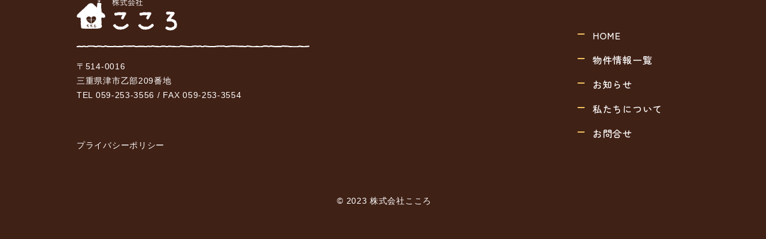

--- FILE ---
content_type: text/html; charset=UTF-8
request_url: https://cocoro-real.com/buysell_category/land/
body_size: 7457
content:
<!DOCTYPE html>
<html lang="ja">

<head>
  <meta charset="UTF-8">
  <meta name="viewport" content="width=device-width, initial-scale=1.0">
  <meta name="format-detection" content="telephone=no">
  <meta http-equiv="X-UA-Compatible" content="ie=edge">
  <!-- meta情報 -->
  <meta name="keywords" content="株式会社こころ 不動産 三重県 津市 松阪市 売買 賃貸" />

  <!-- ファビコン -->
  <link rel="”icon”" href="http://cocororeal.local/wp-content/uploads/2023/06/kokoro_favicon1.ico" />
  <!-- JavaScript -->
  <script src="https://code.jquery.com/jquery-3.6.0.js"></script>


  <link rel="preconnect" href="https://fonts.googleapis.com">
<link rel="preconnect" href="https://fonts.gstatic.com" crossorigin>
<link href="https://fonts.googleapis.com/css2?family=Zen+Maru+Gothic:wght@500&display=swap" rel="stylesheet">

  <link rel="stylesheet" type="text/css" href="https://cdn.jsdelivr.net/npm/slick-carousel@1.8.1/slick/slick.css">
  <!-- font -->
  <link rel="preconnect" href="https://fonts.googleapis.com">
  <link rel="preconnect" href="https://fonts.gstatic.com" crossorigin>
  <link href="https://fonts.googleapis.com/css2?family=Sawarabi+Gothic&display=swap" rel="stylesheet">



<!-- Google tag (gtag.js) -->
<script async src="https://www.googletagmanager.com/gtag/js?id=G-JZQZXV7MB2"></script>
<script>
  window.dataLayer = window.dataLayer || [];
  function gtag(){dataLayer.push(arguments);}
  gtag('js', new Date());

gtag('config', 'G-JZQZXV7MB2');
</script>
  <meta name='robots' content='index, follow, max-image-preview:large, max-snippet:-1, max-video-preview:-1' />

	<!-- This site is optimized with the Yoast SEO plugin v22.7 - https://yoast.com/wordpress/plugins/seo/ -->
	<title>土地 アーカイブ - 株式会社こころ 公式サイト</title>
	<link rel="canonical" href="https://cocoro-real.com/buysell_category/land/" />
	<link rel="next" href="https://cocoro-real.com/buysell_category/land/page/2/" />
	<meta property="og:locale" content="ja_JP" />
	<meta property="og:type" content="article" />
	<meta property="og:title" content="土地 アーカイブ - 株式会社こころ 公式サイト" />
	<meta property="og:url" content="https://cocoro-real.com/buysell_category/land/" />
	<meta property="og:site_name" content="株式会社こころ 公式サイト" />
	<meta property="og:image" content="https://cocoro-real.com/wp-content/uploads/2023/06/kokoro_ogp.jpg" />
	<meta property="og:image:width" content="1200" />
	<meta property="og:image:height" content="630" />
	<meta property="og:image:type" content="image/jpeg" />
	<meta name="twitter:card" content="summary_large_image" />
	<script type="application/ld+json" class="yoast-schema-graph">{"@context":"https://schema.org","@graph":[{"@type":"CollectionPage","@id":"https://cocoro-real.com/buysell_category/land/","url":"https://cocoro-real.com/buysell_category/land/","name":"土地 アーカイブ - 株式会社こころ 公式サイト","isPartOf":{"@id":"https://cocoro-real.com/#website"},"breadcrumb":{"@id":"https://cocoro-real.com/buysell_category/land/#breadcrumb"},"inLanguage":"ja"},{"@type":"BreadcrumbList","@id":"https://cocoro-real.com/buysell_category/land/#breadcrumb","itemListElement":[{"@type":"ListItem","position":1,"name":"ホーム","item":"https://cocoro-real.com/"},{"@type":"ListItem","position":2,"name":"土地"}]},{"@type":"WebSite","@id":"https://cocoro-real.com/#website","url":"https://cocoro-real.com/","name":"株式会社こころ 公式サイト","description":"","potentialAction":[{"@type":"SearchAction","target":{"@type":"EntryPoint","urlTemplate":"https://cocoro-real.com/?s={search_term_string}"},"query-input":"required name=search_term_string"}],"inLanguage":"ja"}]}</script>
	<!-- / Yoast SEO plugin. -->


<link rel='dns-prefetch' href='//yubinbango.github.io' />
<link rel="alternate" type="application/rss+xml" title="株式会社こころ 公式サイト &raquo; フィード" href="https://cocoro-real.com/feed/" />
<link rel="alternate" type="application/rss+xml" title="株式会社こころ 公式サイト &raquo; コメントフィード" href="https://cocoro-real.com/comments/feed/" />
<link rel="alternate" type="application/rss+xml" title="株式会社こころ 公式サイト &raquo; 土地 売買カテゴリー のフィード" href="https://cocoro-real.com/buysell_category/land/feed/" />
<style id='wp-img-auto-sizes-contain-inline-css' type='text/css'>
img:is([sizes=auto i],[sizes^="auto," i]){contain-intrinsic-size:3000px 1500px}
/*# sourceURL=wp-img-auto-sizes-contain-inline-css */
</style>
<style id='wp-emoji-styles-inline-css' type='text/css'>

	img.wp-smiley, img.emoji {
		display: inline !important;
		border: none !important;
		box-shadow: none !important;
		height: 1em !important;
		width: 1em !important;
		margin: 0 0.07em !important;
		vertical-align: -0.1em !important;
		background: none !important;
		padding: 0 !important;
	}
/*# sourceURL=wp-emoji-styles-inline-css */
</style>
<style id='wp-block-library-inline-css' type='text/css'>
:root{--wp-block-synced-color:#7a00df;--wp-block-synced-color--rgb:122,0,223;--wp-bound-block-color:var(--wp-block-synced-color);--wp-editor-canvas-background:#ddd;--wp-admin-theme-color:#007cba;--wp-admin-theme-color--rgb:0,124,186;--wp-admin-theme-color-darker-10:#006ba1;--wp-admin-theme-color-darker-10--rgb:0,107,160.5;--wp-admin-theme-color-darker-20:#005a87;--wp-admin-theme-color-darker-20--rgb:0,90,135;--wp-admin-border-width-focus:2px}@media (min-resolution:192dpi){:root{--wp-admin-border-width-focus:1.5px}}.wp-element-button{cursor:pointer}:root .has-very-light-gray-background-color{background-color:#eee}:root .has-very-dark-gray-background-color{background-color:#313131}:root .has-very-light-gray-color{color:#eee}:root .has-very-dark-gray-color{color:#313131}:root .has-vivid-green-cyan-to-vivid-cyan-blue-gradient-background{background:linear-gradient(135deg,#00d084,#0693e3)}:root .has-purple-crush-gradient-background{background:linear-gradient(135deg,#34e2e4,#4721fb 50%,#ab1dfe)}:root .has-hazy-dawn-gradient-background{background:linear-gradient(135deg,#faaca8,#dad0ec)}:root .has-subdued-olive-gradient-background{background:linear-gradient(135deg,#fafae1,#67a671)}:root .has-atomic-cream-gradient-background{background:linear-gradient(135deg,#fdd79a,#004a59)}:root .has-nightshade-gradient-background{background:linear-gradient(135deg,#330968,#31cdcf)}:root .has-midnight-gradient-background{background:linear-gradient(135deg,#020381,#2874fc)}:root{--wp--preset--font-size--normal:16px;--wp--preset--font-size--huge:42px}.has-regular-font-size{font-size:1em}.has-larger-font-size{font-size:2.625em}.has-normal-font-size{font-size:var(--wp--preset--font-size--normal)}.has-huge-font-size{font-size:var(--wp--preset--font-size--huge)}.has-text-align-center{text-align:center}.has-text-align-left{text-align:left}.has-text-align-right{text-align:right}.has-fit-text{white-space:nowrap!important}#end-resizable-editor-section{display:none}.aligncenter{clear:both}.items-justified-left{justify-content:flex-start}.items-justified-center{justify-content:center}.items-justified-right{justify-content:flex-end}.items-justified-space-between{justify-content:space-between}.screen-reader-text{border:0;clip-path:inset(50%);height:1px;margin:-1px;overflow:hidden;padding:0;position:absolute;width:1px;word-wrap:normal!important}.screen-reader-text:focus{background-color:#ddd;clip-path:none;color:#444;display:block;font-size:1em;height:auto;left:5px;line-height:normal;padding:15px 23px 14px;text-decoration:none;top:5px;width:auto;z-index:100000}html :where(.has-border-color){border-style:solid}html :where([style*=border-top-color]){border-top-style:solid}html :where([style*=border-right-color]){border-right-style:solid}html :where([style*=border-bottom-color]){border-bottom-style:solid}html :where([style*=border-left-color]){border-left-style:solid}html :where([style*=border-width]){border-style:solid}html :where([style*=border-top-width]){border-top-style:solid}html :where([style*=border-right-width]){border-right-style:solid}html :where([style*=border-bottom-width]){border-bottom-style:solid}html :where([style*=border-left-width]){border-left-style:solid}html :where(img[class*=wp-image-]){height:auto;max-width:100%}:where(figure){margin:0 0 1em}html :where(.is-position-sticky){--wp-admin--admin-bar--position-offset:var(--wp-admin--admin-bar--height,0px)}@media screen and (max-width:600px){html :where(.is-position-sticky){--wp-admin--admin-bar--position-offset:0px}}

/*# sourceURL=wp-block-library-inline-css */
</style><style id='global-styles-inline-css' type='text/css'>
:root{--wp--preset--aspect-ratio--square: 1;--wp--preset--aspect-ratio--4-3: 4/3;--wp--preset--aspect-ratio--3-4: 3/4;--wp--preset--aspect-ratio--3-2: 3/2;--wp--preset--aspect-ratio--2-3: 2/3;--wp--preset--aspect-ratio--16-9: 16/9;--wp--preset--aspect-ratio--9-16: 9/16;--wp--preset--color--black: #000000;--wp--preset--color--cyan-bluish-gray: #abb8c3;--wp--preset--color--white: #ffffff;--wp--preset--color--pale-pink: #f78da7;--wp--preset--color--vivid-red: #cf2e2e;--wp--preset--color--luminous-vivid-orange: #ff6900;--wp--preset--color--luminous-vivid-amber: #fcb900;--wp--preset--color--light-green-cyan: #7bdcb5;--wp--preset--color--vivid-green-cyan: #00d084;--wp--preset--color--pale-cyan-blue: #8ed1fc;--wp--preset--color--vivid-cyan-blue: #0693e3;--wp--preset--color--vivid-purple: #9b51e0;--wp--preset--gradient--vivid-cyan-blue-to-vivid-purple: linear-gradient(135deg,rgb(6,147,227) 0%,rgb(155,81,224) 100%);--wp--preset--gradient--light-green-cyan-to-vivid-green-cyan: linear-gradient(135deg,rgb(122,220,180) 0%,rgb(0,208,130) 100%);--wp--preset--gradient--luminous-vivid-amber-to-luminous-vivid-orange: linear-gradient(135deg,rgb(252,185,0) 0%,rgb(255,105,0) 100%);--wp--preset--gradient--luminous-vivid-orange-to-vivid-red: linear-gradient(135deg,rgb(255,105,0) 0%,rgb(207,46,46) 100%);--wp--preset--gradient--very-light-gray-to-cyan-bluish-gray: linear-gradient(135deg,rgb(238,238,238) 0%,rgb(169,184,195) 100%);--wp--preset--gradient--cool-to-warm-spectrum: linear-gradient(135deg,rgb(74,234,220) 0%,rgb(151,120,209) 20%,rgb(207,42,186) 40%,rgb(238,44,130) 60%,rgb(251,105,98) 80%,rgb(254,248,76) 100%);--wp--preset--gradient--blush-light-purple: linear-gradient(135deg,rgb(255,206,236) 0%,rgb(152,150,240) 100%);--wp--preset--gradient--blush-bordeaux: linear-gradient(135deg,rgb(254,205,165) 0%,rgb(254,45,45) 50%,rgb(107,0,62) 100%);--wp--preset--gradient--luminous-dusk: linear-gradient(135deg,rgb(255,203,112) 0%,rgb(199,81,192) 50%,rgb(65,88,208) 100%);--wp--preset--gradient--pale-ocean: linear-gradient(135deg,rgb(255,245,203) 0%,rgb(182,227,212) 50%,rgb(51,167,181) 100%);--wp--preset--gradient--electric-grass: linear-gradient(135deg,rgb(202,248,128) 0%,rgb(113,206,126) 100%);--wp--preset--gradient--midnight: linear-gradient(135deg,rgb(2,3,129) 0%,rgb(40,116,252) 100%);--wp--preset--font-size--small: 13px;--wp--preset--font-size--medium: 20px;--wp--preset--font-size--large: 36px;--wp--preset--font-size--x-large: 42px;--wp--preset--spacing--20: 0.44rem;--wp--preset--spacing--30: 0.67rem;--wp--preset--spacing--40: 1rem;--wp--preset--spacing--50: 1.5rem;--wp--preset--spacing--60: 2.25rem;--wp--preset--spacing--70: 3.38rem;--wp--preset--spacing--80: 5.06rem;--wp--preset--shadow--natural: 6px 6px 9px rgba(0, 0, 0, 0.2);--wp--preset--shadow--deep: 12px 12px 50px rgba(0, 0, 0, 0.4);--wp--preset--shadow--sharp: 6px 6px 0px rgba(0, 0, 0, 0.2);--wp--preset--shadow--outlined: 6px 6px 0px -3px rgb(255, 255, 255), 6px 6px rgb(0, 0, 0);--wp--preset--shadow--crisp: 6px 6px 0px rgb(0, 0, 0);}:where(.is-layout-flex){gap: 0.5em;}:where(.is-layout-grid){gap: 0.5em;}body .is-layout-flex{display: flex;}.is-layout-flex{flex-wrap: wrap;align-items: center;}.is-layout-flex > :is(*, div){margin: 0;}body .is-layout-grid{display: grid;}.is-layout-grid > :is(*, div){margin: 0;}:where(.wp-block-columns.is-layout-flex){gap: 2em;}:where(.wp-block-columns.is-layout-grid){gap: 2em;}:where(.wp-block-post-template.is-layout-flex){gap: 1.25em;}:where(.wp-block-post-template.is-layout-grid){gap: 1.25em;}.has-black-color{color: var(--wp--preset--color--black) !important;}.has-cyan-bluish-gray-color{color: var(--wp--preset--color--cyan-bluish-gray) !important;}.has-white-color{color: var(--wp--preset--color--white) !important;}.has-pale-pink-color{color: var(--wp--preset--color--pale-pink) !important;}.has-vivid-red-color{color: var(--wp--preset--color--vivid-red) !important;}.has-luminous-vivid-orange-color{color: var(--wp--preset--color--luminous-vivid-orange) !important;}.has-luminous-vivid-amber-color{color: var(--wp--preset--color--luminous-vivid-amber) !important;}.has-light-green-cyan-color{color: var(--wp--preset--color--light-green-cyan) !important;}.has-vivid-green-cyan-color{color: var(--wp--preset--color--vivid-green-cyan) !important;}.has-pale-cyan-blue-color{color: var(--wp--preset--color--pale-cyan-blue) !important;}.has-vivid-cyan-blue-color{color: var(--wp--preset--color--vivid-cyan-blue) !important;}.has-vivid-purple-color{color: var(--wp--preset--color--vivid-purple) !important;}.has-black-background-color{background-color: var(--wp--preset--color--black) !important;}.has-cyan-bluish-gray-background-color{background-color: var(--wp--preset--color--cyan-bluish-gray) !important;}.has-white-background-color{background-color: var(--wp--preset--color--white) !important;}.has-pale-pink-background-color{background-color: var(--wp--preset--color--pale-pink) !important;}.has-vivid-red-background-color{background-color: var(--wp--preset--color--vivid-red) !important;}.has-luminous-vivid-orange-background-color{background-color: var(--wp--preset--color--luminous-vivid-orange) !important;}.has-luminous-vivid-amber-background-color{background-color: var(--wp--preset--color--luminous-vivid-amber) !important;}.has-light-green-cyan-background-color{background-color: var(--wp--preset--color--light-green-cyan) !important;}.has-vivid-green-cyan-background-color{background-color: var(--wp--preset--color--vivid-green-cyan) !important;}.has-pale-cyan-blue-background-color{background-color: var(--wp--preset--color--pale-cyan-blue) !important;}.has-vivid-cyan-blue-background-color{background-color: var(--wp--preset--color--vivid-cyan-blue) !important;}.has-vivid-purple-background-color{background-color: var(--wp--preset--color--vivid-purple) !important;}.has-black-border-color{border-color: var(--wp--preset--color--black) !important;}.has-cyan-bluish-gray-border-color{border-color: var(--wp--preset--color--cyan-bluish-gray) !important;}.has-white-border-color{border-color: var(--wp--preset--color--white) !important;}.has-pale-pink-border-color{border-color: var(--wp--preset--color--pale-pink) !important;}.has-vivid-red-border-color{border-color: var(--wp--preset--color--vivid-red) !important;}.has-luminous-vivid-orange-border-color{border-color: var(--wp--preset--color--luminous-vivid-orange) !important;}.has-luminous-vivid-amber-border-color{border-color: var(--wp--preset--color--luminous-vivid-amber) !important;}.has-light-green-cyan-border-color{border-color: var(--wp--preset--color--light-green-cyan) !important;}.has-vivid-green-cyan-border-color{border-color: var(--wp--preset--color--vivid-green-cyan) !important;}.has-pale-cyan-blue-border-color{border-color: var(--wp--preset--color--pale-cyan-blue) !important;}.has-vivid-cyan-blue-border-color{border-color: var(--wp--preset--color--vivid-cyan-blue) !important;}.has-vivid-purple-border-color{border-color: var(--wp--preset--color--vivid-purple) !important;}.has-vivid-cyan-blue-to-vivid-purple-gradient-background{background: var(--wp--preset--gradient--vivid-cyan-blue-to-vivid-purple) !important;}.has-light-green-cyan-to-vivid-green-cyan-gradient-background{background: var(--wp--preset--gradient--light-green-cyan-to-vivid-green-cyan) !important;}.has-luminous-vivid-amber-to-luminous-vivid-orange-gradient-background{background: var(--wp--preset--gradient--luminous-vivid-amber-to-luminous-vivid-orange) !important;}.has-luminous-vivid-orange-to-vivid-red-gradient-background{background: var(--wp--preset--gradient--luminous-vivid-orange-to-vivid-red) !important;}.has-very-light-gray-to-cyan-bluish-gray-gradient-background{background: var(--wp--preset--gradient--very-light-gray-to-cyan-bluish-gray) !important;}.has-cool-to-warm-spectrum-gradient-background{background: var(--wp--preset--gradient--cool-to-warm-spectrum) !important;}.has-blush-light-purple-gradient-background{background: var(--wp--preset--gradient--blush-light-purple) !important;}.has-blush-bordeaux-gradient-background{background: var(--wp--preset--gradient--blush-bordeaux) !important;}.has-luminous-dusk-gradient-background{background: var(--wp--preset--gradient--luminous-dusk) !important;}.has-pale-ocean-gradient-background{background: var(--wp--preset--gradient--pale-ocean) !important;}.has-electric-grass-gradient-background{background: var(--wp--preset--gradient--electric-grass) !important;}.has-midnight-gradient-background{background: var(--wp--preset--gradient--midnight) !important;}.has-small-font-size{font-size: var(--wp--preset--font-size--small) !important;}.has-medium-font-size{font-size: var(--wp--preset--font-size--medium) !important;}.has-large-font-size{font-size: var(--wp--preset--font-size--large) !important;}.has-x-large-font-size{font-size: var(--wp--preset--font-size--x-large) !important;}
/*# sourceURL=global-styles-inline-css */
</style>

<style id='classic-theme-styles-inline-css' type='text/css'>
/*! This file is auto-generated */
.wp-block-button__link{color:#fff;background-color:#32373c;border-radius:9999px;box-shadow:none;text-decoration:none;padding:calc(.667em + 2px) calc(1.333em + 2px);font-size:1.125em}.wp-block-file__button{background:#32373c;color:#fff;text-decoration:none}
/*# sourceURL=/wp-includes/css/classic-themes.min.css */
</style>
<link rel='stylesheet' id='contact-form-7-css' href='https://cocoro-real.com/wp-content/plugins/contact-form-7/includes/css/styles.css?ver=5.9.4' type='text/css' media='all' />
<link rel='stylesheet' id='cf7msm_styles-css' href='https://cocoro-real.com/wp-content/plugins/contact-form-7-multi-step-module/resources/cf7msm.css?ver=4.4' type='text/css' media='all' />
<link rel='stylesheet' id='css-css' href='https://cocoro-real.com/wp-content/themes/cocoro-real-WP-DartSass-main/WordPressTheme/assets/css/styles.css?ver=6.9' type='text/css' media='all' />
<script type="text/javascript" src="https://cocoro-real.com/wp-includes/js/jquery/jquery.min.js?ver=3.7.1" id="jquery-core-js"></script>
<script type="text/javascript" src="https://cocoro-real.com/wp-includes/js/jquery/jquery-migrate.min.js?ver=3.4.1" id="jquery-migrate-js"></script>
<link rel="https://api.w.org/" href="https://cocoro-real.com/wp-json/" /><link rel="alternate" title="JSON" type="application/json" href="https://cocoro-real.com/wp-json/wp/v2/buysell_category/54" /><link rel="EditURI" type="application/rsd+xml" title="RSD" href="https://cocoro-real.com/xmlrpc.php?rsd" />
<meta name="generator" content="WordPress 6.9" />
<link rel="icon" href="https://cocoro-real.com/wp-content/uploads/2023/06/kokoro_favicon1.ico" sizes="32x32" />
<link rel="icon" href="https://cocoro-real.com/wp-content/uploads/2023/06/kokoro_favicon1.ico" sizes="192x192" />
<link rel="apple-touch-icon" href="https://cocoro-real.com/wp-content/uploads/2023/06/kokoro_favicon1.ico" />
<meta name="msapplication-TileImage" content="https://cocoro-real.com/wp-content/uploads/2023/06/kokoro_favicon1.ico" />
</head>

<body class="archive tax-buysell_category term-land term-54 wp-theme-cocoro-real-WP-DartSass-mainWordPressTheme">
    <header>
    <div id="headerWrap">
      <a href="https://cocoro-real.com/" id="headerIcon">
        <img src="https://cocoro-real.com/wp-content/themes/cocoro-real-WP-DartSass-main/WordPressTheme/assets/images/common/556logo-sp.svg" alt="株式会社こころ" class="pcNone">
      </a>
      <div id="headerRight">
        <div id="headerBtn" class="spNone">
          <a href="https://cocoro-real.com/contact/">お問合せ</a>
        </div>
        <a href="" id="headerInsta">
          <img src="https://cocoro-real.com/wp-content/themes/cocoro-real-WP-DartSass-main/WordPressTheme/assets/images/common/insta.svg" alt="インスタグラム">
        </a>
      </div>
    </div>
  </header>
  <!-- ハンバーガーメニュー  -->
  <div id="headerMenu">
    <section class="spMenu">
      <div class="spMenuIcon " id="MenuButton">
        <div class="spMenuIconBars">
          <div class="spMenuIconBar01"></div>
          <div class="spMenuIconBar02"></div>
          <div class="spMenuIconBar03"></div>
        </div>
      </div>
      <div class="spMenuContents ">
        <div class="spMenuContentsItems">
          <div class="spMenuContentsItem">
            <a class="spMenuContentsLink" href="https://cocoro-real.com/">
              <span class="spMenuContentsName">HOME</span>
            </a>
          </div>
          <div class="spMenuContentsItem">
            <a class="spMenuContentsLink" href="https://cocoro-real.com/property/">
              <span class="spMenuContentsName">物件情報一覧</span>
            </a>
          </div>
          <div class="spMenuContentsItem">
            <a class="spMenuContentsLink" href="https://cocoro-real.com/topics/">
              <span class="spMenuContentsName">お知らせ</span>
            </a>
          </div>
          <div class="spMenuContentsItem">
            <a class="spMenuContentsLink" href="https://cocoro-real.com/about/">
              <span class="spMenuContentsName">私たちについて</span>
            </a>
          </div>
          <div class="spMenuContentsItem">
            <a class="spMenuContentsLink" href="https://cocoro-real.com/contact/">
              <span class="spMenuContentsName">お問合せ</span>
            </a>
          </div>
        </div>

        <article id="spMenuBottom">
          <div id="spMenuBottomWrap">
            <img src="https://cocoro-real.com/wp-content/themes/cocoro-real-WP-DartSass-main/WordPressTheme/assets/images/common/sp-menu-logo.png" alt="株式会社こころ" id="spMenuLogo">
            <img src="https://cocoro-real.com/wp-content/themes/cocoro-real-WP-DartSass-main/WordPressTheme/assets/images/common/sp-menu-line.png" alt="ロゴの下線" id="spMenuLine">
            <div id="spMenuFooterBody">
              <p>〒514-0016 </p>
              <p>三重県津市乙部209番地 </p>
              <div id="spMenuTel">
                <a href="tel:0592533556">TEL 059-253-3556</a>
                / FAX 059-253-3554
              </div>
            </div>
            <div id="spMenuCopy">
              <a href="https://cocoro-real.com/privacy/">プライバシーポリシー</a>
              <span>© 2023 株式会社こころ</span>
            </div>
          </div>
        </article>
        <!-- <div id="spInsta">
          <img src="https://cocoro-real.com/wp-content/themes/cocoro-real-WP-DartSass-main/WordPressTheme/assets/images/common/sp-insta02.png" alt="インスタグラム" class="pcNone">
          <img src="https://cocoro-real.com/wp-content/themes/cocoro-real-WP-DartSass-main/WordPressTheme/assets/images/common/sp-insta.png" alt="インスタグラム" class="spNone">
        </div> -->
      </div>
    </section>
  </div>
  <div class="spMenuBg"></div>


    <footer>
      <div id="footerInner">
        <article id="footerNav">
          <ul>
            <li><a href="https://cocoro-real.com/">HOME</a> </li>
            <li><a href="https://cocoro-real.com/property/">物件情報一覧</a> </li>
            <li><a href="https://cocoro-real.com/topics/">お知らせ</a></li>
            <li><a href="https://cocoro-real.com/about/">私たちについて</a></li>
            <li><a href="https://cocoro-real.com/contact/">お問合せ</a></li>
          </ul>
          <!-- <a href="" id="footerInsta">公式インスタグラム</a> -->
        </article>
        <article id="footerBottom">
          <div id="footerBottomWrap">
            <img src="https://cocoro-real.com/wp-content/themes/cocoro-real-WP-DartSass-main/WordPressTheme/assets/images/common/footer-logo.png" alt="株式会社こころ">
            <div id="footerBottomAdd">
              <img src="https://cocoro-real.com/wp-content/themes/cocoro-real-WP-DartSass-main/WordPressTheme/assets/images/common/footer-line.svg" alt="ロゴの下線">
              <span>〒514-0016 </span><br>
              <span>  三重県津市乙部209番地</span>
              <div id="tooterTel">
                <a href="tel:0592533556">TEL 059-253-3556 </a><span> / FAX 059-253-3554</span>
              </div>
            </div>
            <a href="https://cocoro-real.com/privacy/" id="footerPrivacy">プライバシーポリシー</a>
          </div>
          <p id="footerCopy">© 2023 株式会社こころ</p>
        </article>
      </div>
    </footer>

    <div class="toTop">
      <img src="https://cocoro-real.com/wp-content/themes/cocoro-real-WP-DartSass-main/WordPressTheme/assets/images/common/to-top-bg.png" alt="トップに戻る">
    </div>
    <script src="https://code.jquery.com/jquery-3.4.1.min.js" integrity="sha256-CSXorXvZcTkaix6Yvo6HppcZGetbYMGWSFlBw8HfCJo=" crossorigin="anonymous"></script>
<script src="https://cdn.jsdelivr.net/npm/slick-carousel@1.8.1/slick/slick.min.js"></script>
<script type="speculationrules">
{"prefetch":[{"source":"document","where":{"and":[{"href_matches":"/*"},{"not":{"href_matches":["/wp-*.php","/wp-admin/*","/wp-content/uploads/*","/wp-content/*","/wp-content/plugins/*","/wp-content/themes/cocoro-real-WP-DartSass-main/WordPressTheme/*","/*\\?(.+)"]}},{"not":{"selector_matches":"a[rel~=\"nofollow\"]"}},{"not":{"selector_matches":".no-prefetch, .no-prefetch a"}}]},"eagerness":"conservative"}]}
</script>
<script type="text/javascript" src="https://yubinbango.github.io/yubinbango/yubinbango.js" id="yubinbango-js"></script>
<script type="text/javascript" src="https://cocoro-real.com/wp-content/plugins/contact-form-7/includes/swv/js/index.js?ver=5.9.4" id="swv-js"></script>
<script type="text/javascript" id="contact-form-7-js-extra">
/* <![CDATA[ */
var wpcf7 = {"api":{"root":"https://cocoro-real.com/wp-json/","namespace":"contact-form-7/v1"}};
//# sourceURL=contact-form-7-js-extra
/* ]]> */
</script>
<script type="text/javascript" src="https://cocoro-real.com/wp-content/plugins/contact-form-7/includes/js/index.js?ver=5.9.4" id="contact-form-7-js"></script>
<script type="text/javascript" id="cf7msm-js-extra">
/* <![CDATA[ */
var cf7msm_posted_data = [];
//# sourceURL=cf7msm-js-extra
/* ]]> */
</script>
<script type="text/javascript" src="https://cocoro-real.com/wp-content/plugins/contact-form-7-multi-step-module/resources/cf7msm.min.js?ver=4.4" id="cf7msm-js"></script>
<script type="text/javascript" src="https://cocoro-real.com/wp-content/themes/cocoro-real-WP-DartSass-main/WordPressTheme/assets/js/script.min.js?ver=1.0.1" id="my-js"></script>
<script id="wp-emoji-settings" type="application/json">
{"baseUrl":"https://s.w.org/images/core/emoji/17.0.2/72x72/","ext":".png","svgUrl":"https://s.w.org/images/core/emoji/17.0.2/svg/","svgExt":".svg","source":{"concatemoji":"https://cocoro-real.com/wp-includes/js/wp-emoji-release.min.js?ver=6.9"}}
</script>
<script type="module">
/* <![CDATA[ */
/*! This file is auto-generated */
const a=JSON.parse(document.getElementById("wp-emoji-settings").textContent),o=(window._wpemojiSettings=a,"wpEmojiSettingsSupports"),s=["flag","emoji"];function i(e){try{var t={supportTests:e,timestamp:(new Date).valueOf()};sessionStorage.setItem(o,JSON.stringify(t))}catch(e){}}function c(e,t,n){e.clearRect(0,0,e.canvas.width,e.canvas.height),e.fillText(t,0,0);t=new Uint32Array(e.getImageData(0,0,e.canvas.width,e.canvas.height).data);e.clearRect(0,0,e.canvas.width,e.canvas.height),e.fillText(n,0,0);const a=new Uint32Array(e.getImageData(0,0,e.canvas.width,e.canvas.height).data);return t.every((e,t)=>e===a[t])}function p(e,t){e.clearRect(0,0,e.canvas.width,e.canvas.height),e.fillText(t,0,0);var n=e.getImageData(16,16,1,1);for(let e=0;e<n.data.length;e++)if(0!==n.data[e])return!1;return!0}function u(e,t,n,a){switch(t){case"flag":return n(e,"\ud83c\udff3\ufe0f\u200d\u26a7\ufe0f","\ud83c\udff3\ufe0f\u200b\u26a7\ufe0f")?!1:!n(e,"\ud83c\udde8\ud83c\uddf6","\ud83c\udde8\u200b\ud83c\uddf6")&&!n(e,"\ud83c\udff4\udb40\udc67\udb40\udc62\udb40\udc65\udb40\udc6e\udb40\udc67\udb40\udc7f","\ud83c\udff4\u200b\udb40\udc67\u200b\udb40\udc62\u200b\udb40\udc65\u200b\udb40\udc6e\u200b\udb40\udc67\u200b\udb40\udc7f");case"emoji":return!a(e,"\ud83e\u1fac8")}return!1}function f(e,t,n,a){let r;const o=(r="undefined"!=typeof WorkerGlobalScope&&self instanceof WorkerGlobalScope?new OffscreenCanvas(300,150):document.createElement("canvas")).getContext("2d",{willReadFrequently:!0}),s=(o.textBaseline="top",o.font="600 32px Arial",{});return e.forEach(e=>{s[e]=t(o,e,n,a)}),s}function r(e){var t=document.createElement("script");t.src=e,t.defer=!0,document.head.appendChild(t)}a.supports={everything:!0,everythingExceptFlag:!0},new Promise(t=>{let n=function(){try{var e=JSON.parse(sessionStorage.getItem(o));if("object"==typeof e&&"number"==typeof e.timestamp&&(new Date).valueOf()<e.timestamp+604800&&"object"==typeof e.supportTests)return e.supportTests}catch(e){}return null}();if(!n){if("undefined"!=typeof Worker&&"undefined"!=typeof OffscreenCanvas&&"undefined"!=typeof URL&&URL.createObjectURL&&"undefined"!=typeof Blob)try{var e="postMessage("+f.toString()+"("+[JSON.stringify(s),u.toString(),c.toString(),p.toString()].join(",")+"));",a=new Blob([e],{type:"text/javascript"});const r=new Worker(URL.createObjectURL(a),{name:"wpTestEmojiSupports"});return void(r.onmessage=e=>{i(n=e.data),r.terminate(),t(n)})}catch(e){}i(n=f(s,u,c,p))}t(n)}).then(e=>{for(const n in e)a.supports[n]=e[n],a.supports.everything=a.supports.everything&&a.supports[n],"flag"!==n&&(a.supports.everythingExceptFlag=a.supports.everythingExceptFlag&&a.supports[n]);var t;a.supports.everythingExceptFlag=a.supports.everythingExceptFlag&&!a.supports.flag,a.supports.everything||((t=a.source||{}).concatemoji?r(t.concatemoji):t.wpemoji&&t.twemoji&&(r(t.twemoji),r(t.wpemoji)))});
//# sourceURL=https://cocoro-real.com/wp-includes/js/wp-emoji-loader.min.js
/* ]]> */
</script>
</body>
</html>


--- FILE ---
content_type: text/css
request_url: https://cocoro-real.com/wp-content/themes/cocoro-real-WP-DartSass-main/WordPressTheme/assets/css/styles.css?ver=6.9
body_size: 14226
content:
@charset "UTF-8";
/* リキッドレイアウト対応 */
body {
  font-family: "";
}

.u-desktop {
  display: none;
}
@media screen and (min-width: 768px) {
  .u-desktop {
    display: block;
  }
}

@media screen and (min-width: 768px) {
  .u-mobile {
    display: none;
  }
}

html {
  font-size: 16px;
}
@media (max-width: 375px) {
  html {
    font-size: 4.2666666667vw;
  }
}
@media screen and (min-width: 768px) {
  html {
    font-size: 1.4545454545vw;
  }
}
@media (min-width: 1100px) {
  html {
    font-size: 16px;
  }
}

/* pcの電話番号発信対応 */
@media screen and (min-width: 768px) {
  a[href^="tel:"] {
    pointer-events: none;
  }
}

/* ホバー */
a {
  text-decoration: none;
  color: inherit;
  -webkit-transition: opacity 0.3s;
  transition: opacity 0.3s;
}
@media screen and (min-width: 768px) {
  a:hover {
    opacity: 0.8;
  }
}

*,
*::before,
*::after {
  -webkit-box-sizing: border-box;
          box-sizing: border-box;
}

/* Remove default padding */
ul,
ol {
  padding: 0;
}

/* Remove default margin */
body,
h1,
h2,
h3,
h4,
p,
ul,
ol,
figure,
blockquote,
dl,
dd {
  margin: 0;
}

/* Set core root defaults */
html {
  scroll-behavior: smooth;
}

/* Set core body defaults */
body {
  min-height: 100vh;
  text-rendering: optimizeSpeed;
  line-height: 1.5;
}

/* Remove list styles on ul, ol elements with a class attribute */
ul,
ol {
  list-style: none;
}

/* A elements that don't have a class get default styles */
a:not([class]) {
  -webkit-text-decoration-skip: ink;
          text-decoration-skip-ink: auto;
}

/* Make images easier to work with */
img {
  max-width: 100%;
  display: block;
  width: 100%;
}

/* Natural flow and rhythm in articles by default */
/* Inherit fonts for inputs and buttons */
input,
button,
textarea,
select {
  font: inherit;
}

/* Blur images when they have no alt attribute */
img:not([alt]) {
  -webkit-filter: blur(10px);
          filter: blur(10px);
}

/* フォームリセット */
input,
button,
select,
textarea {
  background: transparent;
  border: none;
  border-radius: 0;
  font: inherit;
  outline: none;
}

textarea {
  resize: vertical;
}

input[type=submit],
input[type=button],
label,
button,
select {
  cursor: pointer;
}

.inner {
  width: 100%;
  padding-right: 20px;
  padding-left: 20px;
  margin-right: auto;
  margin-left: auto;
}
@media screen and (min-width: 768px) {
  .inner {
    max-width: 1150px;
    padding-right: 25px;
    padding-left: 25px;
  }
}

.aboutWrap {
  margin-top: 8.75rem;
  background-color: #FFF1EB;
}
@media only screen and (max-width: 768px) {
  .aboutWrap {
    margin-top: 7.375rem;
  }
}

.aboutWrap::before {
  content: "";
  display: block;
  background: url(../images/common/bgTop01.png) repeat-x top center/contain;
  width: 100%;
  height: 16.875rem;
  position: absolute;
  top: 3.75rem;
  z-index: -1;
}
@media only screen and (max-width: 768px) {
  .aboutWrap::before {
    background: url(../images/common/bgTop01.png) no-repeat top left/contain;
    top: 3rem;
  }
}

.aboutTitleWrap {
  padding-top: 5.625rem;
  text-align: center;
  position: relative;
  z-index: 15;
  margin-top: -4.6875rem;
}
@media only screen and (max-width: 768px) {
  .aboutTitleWrap {
    padding-top: 5.6875rem;
  }
}

.aboutTitle {
  font-family: "Zen Maru Gothic", sans-serif;
  color: #402116;
  font-size: 1.875rem;
  letter-spacing: 0.1em;
  position: relative;
}
@media only screen and (max-width: 768px) {
  .aboutTitle {
    font-size: 1.375rem;
  }
}

.aboutTitle::before {
  content: "";
  display: inline-block;
  width: 3.625rem;
  height: 3.8125rem;
  background: url(../images/about/aboutTitle.png) no-repeat left top/contain;
  position: absolute;
  top: -4.4375rem;
  left: 49.3%;
  -webkit-transform: translateX(-50%);
          transform: translateX(-50%);
}
@media only screen and (max-width: 768px) {
  .aboutTitle::before {
    width: 2.8125rem;
    height: 2.8125rem;
    top: -3.375rem;
    left: 50.3%;
  }
}

.aboutMainWrap {
  margin-top: 4.8125rem;
}
@media only screen and (max-width: 768px) {
  .aboutMainWrap {
    margin-top: 3.4375rem;
  }
}

.aboutMainInner {
  max-width: 85.375rem;
  width: 100%;
  margin: 0 auto;
  position: relative;
}
@media only screen and (max-width: 768px) {
  .aboutMainInner {
    padding: 0;
  }
}

.aboutTextBg {
  position: relative;
}

.aboutTextBg::before {
  content: "";
  background: url(../images/about/aboutBg01.png) no-repeat left top/contain;
  display: inline-block;
  max-width: 59.4125rem;
  width: 100%;
  height: 49.25625rem;
  position: absolute;
  top: 0rem;
  left: 2.375rem;
  z-index: 10;
}
@media only screen and (max-width: 768px) {
  .aboutTextBg::before {
    background: url(../images/about/aboutBg01.png) no-repeat left 35% top 50%/cover;
    height: 98%;
    top: -0.4375rem;
    left: 0rem;
  }
}

.aboutTextBg::after {
  content: "";
  background: url(../images/about/aboutBg02.png) no-repeat left top/contain;
  display: inline-block;
  max-width: 59.4125rem;
  width: 100%;
  height: 49.25625rem;
  position: absolute;
  top: 1.25rem;
  left: 3.6875rem;
  z-index: 5;
}
@media only screen and (max-width: 768px) {
  .aboutTextBg::after {
    background: url(../images/about/aboutBg02.png) no-repeat left 36% top 50%/cover;
    height: 100%;
    top: 0rem;
    left: 0rem;
  }
}

.aboutMainContainer {
  display: -webkit-box;
  display: -ms-flexbox;
  display: flex;
}
@media only screen and (max-width: 768px) {
  .aboutMainContainer {
    -webkit-box-orient: vertical;
    -webkit-box-direction: normal;
        -ms-flex-direction: column;
            flex-direction: column;
    -webkit-box-align: end;
        -ms-flex-align: end;
            align-items: end;
  }
}

.aboutTextBox {
  width: 62.25%;
  margin-top: 8.053125rem;
  padding-left: 17.25%;
  padding-bottom: 7.35rem;
  z-index: 15;
}
@media only screen and (max-width: 768px) {
  .aboutTextBox {
    width: 100%;
    margin-top: 3.928125rem;
    padding-left: 1.875rem;
    padding-right: 1.875rem;
  }
}

.aboutSectionTitle {
  color: #402116;
  font-size: 1.5rem;
  font-family: "Zen Maru Gothic", sans-serif;
  font-weight: 700;
}
@media only screen and (max-width: 768px) {
  .aboutSectionTitle {
    text-align: center;
  }
}

.aboutSubTitle {
  margin-top: 2.625rem;
  color: #F29491;
  font-size: clamp(0.75rem, 0.477rem + 1.36vw, 1.5rem);
  font-family: "Zen Maru Gothic", sans-serif;
  font-weight: 500;
  line-height: 2.083;
}
@media only screen and (max-width: 768px) {
  .aboutSubTitle {
    margin-top: 2.9375rem;
    font-size: 1.375rem;
    line-height: 1.8;
  }
}

.aboutText {
  margin-top: 1.25rem;
  color: #402116;
  font-size: 1rem;
  font-family: YuGothic, "游ゴシック", "Yu Gothic", sans-serif;
  line-height: 2;
  text-align: justify;
}
@media only screen and (max-width: 768px) {
  .aboutText {
    margin-top: 0.6875rem;
    text-align: unset;
  }
}

.aboutImageBox {
  width: 47%;
  margin-top: 0.6875rem;
  padding-right: 4.5rem;
}
@media only screen and (max-width: 768px) {
  .aboutImageBox {
    width: 65.296%;
    margin-left: 0;
    margin-top: 1.375rem;
  }
}

.aboutImage {
  position: relative;
  z-index: 15;
  padding-right: 1.3125rem;
}
@media only screen and (max-width: 768px) {
  .aboutImage {
    position: absolute;
    right: 0;
    bottom: 0;
    padding-right: 1.25rem;
    -webkit-transform: translateY(40%);
            transform: translateY(40%);
  }
}

.aboutImage::before {
  width: 100%;
  height: 100%;
  content: "";
  display: inline-block;
  background: url(../images/about/aboutBg03.png) no-repeat center/contain;
  position: absolute;
  top: 0.6875rem;
  right: 0rem;
  z-index: 5;
}
@media only screen and (max-width: 768px) {
  .aboutImage::before {
    top: 0.625rem;
    right: -0.125rem;
  }
}

.aboutImage img {
  display: inline-block;
  width: 100%;
  position: relative;
  z-index: 20;
}
@media only screen and (max-width: 768px) {
  .aboutImage img {
    width: 14.131875rem;
    height: 11.715625rem;
  }
}

.aboutListWrap {
  margin-top: 3.375rem;
  background: #FFF6F2;
  position: relative;
}
@media only screen and (max-width: 768px) {
  .aboutListWrap {
    margin-top: 3.125rem;
  }
}

.aboutListWrap::before {
  content: "";
  display: block;
  background: url(../images/common/bgTop02.png) repeat-x bottom center/contain;
  width: 100%;
  height: 16.875rem;
  position: absolute;
  left: 0;
  top: -13.125rem;
  z-index: 1;
}
@media only screen and (max-width: 768px) {
  .aboutListWrap::before {
    background: url(../images/common/bgTop02.png) no-repeat bottom left/contain;
  }
}

.aboutBg {
  padding-top: 8.03125rem;
  background: repeating-linear-gradient(90deg, rgba(255, 255, 255, 0.35), rgba(255, 255, 255, 0.35) 30px, #FFF6F2 30px, #FFF6F2 60px);
}
@media screen and (min-width: 768px) {
  .aboutBg {
    padding-bottom: 13.125rem;
  }
}

.aboutListContainer {
  max-width: 57.5rem;
  width: 100%;
  background: #fff;
  border-radius: 1.25rem;
  padding: 3.75rem 3.75rem 3.4375rem;
  -webkit-filter: drop-shadow(0 0.1875rem 0.375rem rgba(242, 148, 145, 0.1));
          filter: drop-shadow(0 0.1875rem 0.375rem rgba(242, 148, 145, 0.1));
  margin: auto;
}
@media only screen and (max-width: 768px) {
  .aboutListContainer {
    padding: 2.4375rem 1.25rem;
  }
}

.aboutListContainer .aboutSectionTitle {
  text-align: center;
}

.aboutList {
  margin-top: 3rem;
  display: -webkit-box;
  display: -ms-flexbox;
  display: flex;
  -webkit-box-align: center;
      -ms-flex-align: center;
          align-items: center;
  -ms-flex-wrap: wrap;
      flex-wrap: wrap;
  border-top: 1px solid #DDDDDD;
  font-family: YuGothic, "游ゴシック", "Yu Gothic", sans-serif;
  color: #402116;
}

.aboutList dt {
  width: 18%;
  height: 3.3125rem;
  background: #FFF6F2;
  border-bottom: 1px solid #DDDDDD;
  padding: 1.0625rem 1rem 0.8125rem;
  font-size: 0.875em;
  font-weight: bold;
}
@media only screen and (max-width: 768px) {
  .aboutList dt {
    width: 30%;
    height: 5rem;
    padding: 0.625rem 1rem;
  }
}

.aboutList dt.hoursTitle {
  height: 5.125rem;
}
@media only screen and (max-width: 768px) {
  .aboutList dt.hoursTitle {
    height: 9.375rem;
  }
}

.aboutList dd {
  width: 82%;
  height: 3.3125rem;
  border-bottom: 1px solid #DDDDDD;
  padding: 0.9375rem 1rem 0.8125rem;
}
@media only screen and (max-width: 768px) {
  .aboutList dd {
    width: 70%;
    height: 5rem;
    padding: 0.625rem 1rem;
  }
}

.aboutList dd.hoursBody {
  display: -webkit-box;
  display: -ms-flexbox;
  display: flex;
  -webkit-box-orient: vertical;
  -webkit-box-direction: normal;
      -ms-flex-direction: column;
          flex-direction: column;
  -webkit-box-pack: justify;
      -ms-flex-pack: justify;
          justify-content: space-between;
  height: 5.125rem;
}
@media only screen and (max-width: 768px) {
  .aboutList dd.hoursBody {
    height: 9.375rem;
    -webkit-box-pack: center;
        -ms-flex-pack: center;
            justify-content: center;
  }
}

.aboutMap {
  margin-top: 3.75rem;
}

.aboutMap iframe {
  width: 100%;
  aspect-ratio: 10/4;
}
@media only screen and (max-width: 768px) {
  .aboutMap iframe {
    aspect-ratio: 3/2;
  }
}

.aboutBtn {
  margin-top: 4.875rem;
  text-align: center;
}

.returnBtn {
  display: inline-block;
  max-width: 300px;
  width: 100%;
  height: 48px;
  color: #fff;
  background: #F29491;
  border-radius: 1.5rem;
  padding: 0.8125rem 0.39375rem 0.875rem;
  text-align: center;
  font-family: "Zen Maru Gothic", sans-serif;
  font-weight: bold;
  position: relative;
}

.returnBtn.iconReturn::before {
  content: "";
  display: inline-block;
  width: 36px;
  height: 36px;
  background: url(../images/common/icon-return.svg) no-repeat;
  position: absolute;
  top: 0.375rem;
  left: 0.39375rem;
}

.titleH2 {
  font-size: 1.375rem;
  font-family: "Zen Maru Gothic", sans-serif;
  color: #402116;
  letter-spacing: 2.2px;
  text-align: center;
  font-weight: 500;
}
@media screen and (min-width: 768px) {
  .titleH2 {
    text-align: left;
    font-size: 1.875rem;
    letter-spacing: 3px;
  }
}

.listBtn {
  color: #F29491;
  font-family: "Zen Maru Gothic", sans-serif;
  font-size: 0.625rem;
  text-align: left;
  position: relative;
  display: -webkit-box;
  display: -ms-flexbox;
  display: flex;
  -webkit-box-pack: right;
      -ms-flex-pack: right;
          justify-content: right;
  -webkit-box-align: center;
      -ms-flex-align: center;
          align-items: center;
  margin-top: 0.625rem;
  font-weight: 500;
}
.listBtn img {
  width: 1.25rem;
  margin-left: 0.25rem;
}
@media screen and (min-width: 768px) {
  .listBtn img {
    width: 1.5rem;
    margin-left: 0.625rem;
  }
}

@media screen and (min-width: 768px) {
  .pcNone {
    display: none;
  }
}

.spNone {
  display: none;
}
@media screen and (min-width: 768px) {
  .spNone {
    display: block;
  }
}

.toTop {
  position: fixed;
  right: 5%;
  bottom: 10%;
  z-index: 500;
}
.toTop::before {
  position: absolute;
  content: "";
  top: 32%;
  left: 34%;
  width: 1.5625rem;
  height: 1.5625rem;
  background: url(../images/common/to-top-arrow.svg) no-repeat center center/contain;
  -webkit-transition: all 0.3s;
  transition: all 0.3s;
}
.toTop:hover::before {
  top: 25%;
}

#pageLogo {
  position: relative;
  display: block;
}
#pageLogo img {
  display: none;
}
@media screen and (min-width: 768px) {
  #pageLogo img {
    display: inline;
    position: absolute;
    top: -2.5rem;
    left: 10%;
    width: 10.625rem;
  }
}
@media screen and (min-width: 1440px) {
  #pageLogo {
    max-width: 93.75rem;
    margin: 0 auto;
  }
}

.pageTop {
  position: relative;
  padding-bottom: 3.125rem;
  background-color: #FDF1EB;
  margin-top: 3.75rem;
}
.pageTop h1 {
  text-align: center;
  font-family: "Zen Maru Gothic", sans-serif;
  font-weight: 500;
  font-size: 1.75rem;
  margin-top: 2.5rem;
  padding-top: 0.625rem;
}
@media screen and (min-width: 768px) {
  .pageTop h1 {
    padding-top: 9.375rem;
    font-size: 1.875rem;
    margin-top: 0;
  }
}
.pageTop::before {
  position: absolute;
  content: "";
  top: -80%;
  left: 0%;
  width: 100%;
  height: 18.4375rem;
  background: url(../images/common/page-top.png) repeat-x top left/contain;
  z-index: -1;
}
@media screen and (min-width: 768px) {
  .pageTop {
    background-color: transparent;
    margin-top: 0rem;
  }
  .pageTop::before {
    position: absolute;
    content: "";
    top: 0%;
    left: 0%;
    width: 100%;
    height: 18.4375rem;
    background: url(../images/common/page-top.png) repeat-x center center/contain;
    z-index: -1;
  }
}

.breadcrumb {
  position: absolute;
  list-style: none;
  font-size: 0.875rem;
  display: -webkit-box;
  display: -ms-flexbox;
  display: flex;
  -webkit-box-align: center;
      -ms-flex-align: center;
          align-items: center;
  color: #402116;
  font-family: YuGothic, "游ゴシック", "Yu Gothic", sans-serif;
  top: 4.375rem;
  left: 5%;
  z-index: 10;
}
@media screen and (min-width: 768px) {
  .breadcrumb {
    top: 9.0625rem;
    left: 10%;
  }
}
@media screen and (min-width: 1440px) {
  .breadcrumb {
    max-width: 71.875rem;
    margin: 0 auto;
    position: relative;
    left: 0%;
    top: 5rem;
  }
}

.breadcrumb p {
  overflow: hidden;
  text-overflow: ellipsis;
  white-space: nowrap;
  max-width: 12.5rem;
}
@media screen and (min-width: 768px) {
  .breadcrumb p {
    max-width: 25rem;
  }
}

.breadcrumbPink {
  color: #F29491;
  border-bottom: 1px solid #F29491;
  white-space: nowrap;
}
.breadcrumbPink span {
  color: #402116;
}

.pagination {
  width: 19.875rem;
  margin: 0 auto;
  position: relative;
  margin-top: 5rem;
  text-align: center;
  display: -webkit-box;
  display: -ms-flexbox;
  display: flex;
  -webkit-box-pack: center;
      -ms-flex-pack: center;
          justify-content: center;
}
.pagination a {
  font-family: "Zen Maru Gothic", sans-serif;
  font-weight: 500;
  font-size: 1.125rem;
  margin-left: 1.5rem;
  color: #999999;
  -webkit-transition: all 0.3S;
  transition: all 0.3S;
}
.pagination a:hover {
  color: #F29491;
}
.pagination span {
  font-family: "Zen Maru Gothic", sans-serif;
  font-weight: 500;
  font-size: 1.125rem;
  margin-left: 1.5rem;
  color: #999999;
  -webkit-transition: all 0.3S;
  transition: all 0.3S;
}

.pagination:first-child {
  margin-left: 0;
}

.backBtn::before {
  -webkit-transition: all 0.3S;
  transition: all 0.3S;
  position: absolute;
  content: "";
  top: -50%;
  left: 0%;
  width: 3.5rem;
  height: 3.5rem;
  background: url(../images/common/arrow-white-left.svg) no-repeat center center/contain;
}
.backBtn:hover::before {
  background: url(../images/common/arrow-pink-left.svg) no-repeat center center/contain;
}

.nextBtn::after {
  -webkit-transition: all 0.3S;
  transition: all 0.3S;
  position: absolute;
  content: "";
  top: -50%;
  right: -5%;
  width: 3.5rem;
  height: 3.5rem;
  background: url(../images/common/arrow-white-right.svg) no-repeat center center/contain;
}
.nextBtn:hover::after {
  background: url(../images/common/arrow-pink-right.svg) no-repeat center center/contain;
}

.condominium {
  background: #F2B33D;
  color: #fff;
}

.detached {
  background: #70CCCC;
  color: #fff;
}

.land {
  background: #98CC66;
  color: #fff;
}

.apartment {
  background: #8291D9;
  color: #fff;
}

.current {
  color: #F29491 !important;
}

.contents404 {
  height: 500px;
}

.contactTopText {
  font-family: YuGothic, "游ゴシック", "Yu Gothic", sans-serif;
  text-align: center;
  margin-top: 6.25rem;
  padding: 0 1.25rem;
  color: #242424;
}
@media screen and (min-width: 768px) {
  .contactTopText {
    margin-top: 6.25rem;
  }
}

.contactTopText span {
  font-family: YuGothic, "游ゴシック", "Yu Gothic", sans-serif;
  font-size: 0.75rem;
  color: rgb(198, 9, 9);
}

.thanksText {
  padding: 6.25rem 0 18.75rem 0;
}

.contactContents {
  width: 100%;
  max-width: 37.5rem;
  margin: 0 auto;
}
@media screen and (min-width: 768px) {
  .contactContents {
    max-width: 62.5rem;
  }
}
.contactContents .wpcf7 form.sent .wpcf7-response-output {
  border-color: #F29491;
  background-color: #F29491;
  color: #fff;
  padding: 1rem;
  border-radius: 5px;
}

.contactContentsForm {
  margin-top: 1.25rem;
  padding: 0 1.25rem;
}
@media screen and (min-width: 768px) {
  .contactContentsForm {
    margin-top: 0rem;
  }
}

.contactContentsTable {
  width: 100%;
  max-width: 37.5rem;
  margin: 0 auto;
}
@media screen and (min-width: 768px) {
  .contactContentsTable {
    max-width: 52.5rem;
  }
}

.contactContentsTableRow {
  width: 100%;
  display: block;
  max-width: 37.5rem;
  display: -webkit-box;
  display: -ms-flexbox;
  display: flex;
  -webkit-box-align: center;
      -ms-flex-align: center;
          align-items: center;
  -ms-flex-wrap: wrap;
      flex-wrap: wrap;
  margin-top: 2.8125rem;
}
@media screen and (min-width: 768px) {
  .contactContentsTableRow {
    margin-top: 1.875rem;
    max-width: 56.25rem;
    margin-top: 3.75rem;
  }
}

.contactContentsTableItem {
  text-align: left;
  color: #402116;
  font-family: "Zen Maru Gothic", sans-serif;
  position: relative;
  width: 100%;
  max-width: 12.5rem;
  font-size: 1rem;
  margin-bottom: 0.625rem;
}

.contactContentsTableItem span {
  position: absolute;
  text-align: left;
  color: rgb(198, 9, 9);
  font-size: 0.75rem;
  vertical-align: top;
  top: -2%;
}

.contactContentsTableBody {
  width: 100%;
  font-family: "Zen Maru Gothic", sans-serif;
  max-width: 38.875rem;
  font-weight: 700;
  background: #fff;
  height: 3.75rem;
  max-width: 37.5rem;
  border-radius: 10px;
}

.formSelect {
  color: #402116;
  font-family: "Zen Maru Gothic", sans-serif;
  font-size: 1rem;
  font-weight: 700;
  letter-spacing: 2px;
  padding-left: 0.3125rem;
  height: 3.3125rem;
  width: 95%;
  display: block;
}

.formText {
  color: #402116;
  font-family: "Zen Maru Gothic", sans-serif;
  font-weight: 700;
  font-size: 1rem;
  height: 3.5625rem;
  width: 100%;
  margin-top: 0.625rem;
  background: #FDF1EB;
  border-radius: 9px;
}
@media screen and (min-width: 768px) {
  .formText {
    height: 3.5625rem;
    margin-top: 0rem;
    font-size: 1rem;
    padding-left: 10px;
  }
}
.formText:hover {
  border: 1px solid #efbfbd;
}

.formTextarea {
  font-family: "Zen Maru Gothic", sans-serif;
  font-weight: 700;
  color: #402116;
  width: 100%;
  height: 100%;
  border-radius: 10px;
  background: #FDF1EB;
}
@media screen and (min-width: 768px) {
  .formTextarea {
    font-size: 1rem;
  }
}
.formTextarea:hover {
  border: 1px solid #efbfbd;
}

/* キャプチャ認証 */
.wpcf7-captchar {
	color: #402116;
    font-family: "Zen Maru Gothic", sans-serif;
    font-weight: 700;
    font-size: 1rem;
    height: 3.5625rem;
    width: 100%;
    margin-top: 0.625rem;
    background: #FDF1EB;
    border-radius: 9px;
	padding-left: 10px;
}
@media screen and (min-width: 768px) {
  .wpcf7-captchar {
	  height: 3.5625rem;
	  margin-top: 0rem;
	  font-size: 1rem;
  }
}
.wpcf7-captchar:hover {
  border: 1px solid #efbfbd;
}

.wpcf7-captchac {
	width: auto;
	display: inline-block;
}

.contactContentsTableTextarea {
  height: 100%;
  border-radius: 10px;
}

.contactContentsBottom {
  width: 100%;
  max-width: 43.75rem;
  margin: 0 auto;
  text-align: center;
  margin-top: -5rem;
}

.contactContentsBottomWrap {
  margin-top: 6.25rem;
}
@media screen and (min-width: 768px) {
  .contactContentsBottomWrap {
    margin-top: 9.375rem;
  }
}

.contactContentsBottomP {
  font-family: YuGothic, "游ゴシック", "Yu Gothic", sans-serif;
  font-size: 0.875rem;
  letter-spacing: 2px;
  font-weight: normal;
}

.contactPrivacy {
  max-height: 18.75rem;
  position: relative;
  margin: 0 auto;
  margin-top: 1.875rem;
  z-index: 100;
}
@media screen and (min-width: 768px) {
  .contactPrivacy {
    width: 100%;
  }
}

.contactPrivacyP {
  margin-top: 3.75rem;
  font-family: YuGothic, "游ゴシック", "Yu Gothic", sans-serif;
  font-size: 0.875rem;
  position: relative;
  -webkit-transition: all 0.3s;
  transition: all 0.3s;
}
@media screen and (min-width: 768px) {
  .contactPrivacyP {
    font-size: 1rem;
  }
}

.check {
  position: absolute;
  display: block;
  top: 4%;
  left: -5%;
  max-width: 15.625rem;
}
.check::after {
  position: absolute;
  top: 0%;
  left: -12%;
  width: 1.25rem;
  height: 1.25rem;
  content: "";
  border: 2px solid #c3c3c3;
  background: #ffffff;
  opacity: 1;
}
.check::before {
  -webkit-transition: all 0.3s;
  transition: all 0.3s;
  position: absolute;
  content: "";
  top: 10%;
  left: -12%;
  width: 1.25rem;
  height: 0.625rem;
  opacity: 0;
  border-left: 2px solid #0081a5;
  border-bottom: 3px solid #0081a5;
  z-index: 100;
}
.check:checked::before {
  opacity: 1;
  -webkit-transform: rotate(-45deg);
          transform: rotate(-45deg);
}
@media screen and (min-width: 768px) {
  .check {
    top: 0%;
    left: -4%;
  }
  .check::after {
    position: absolute;
    top: 0%;
    left: -12%;
    width: 1.25rem;
    height: 1.25rem;
    content: "";
    border: 2px solid #c3c3c3;
    background: #ffffff;
    opacity: 1;
  }
  .check::before {
    -webkit-transition: all 0.3s;
    transition: all 0.3s;
    position: absolute;
    content: "";
    top: 10%;
    left: -12%;
    width: 1.25rem;
    height: 0.625rem;
    opacity: 0;
    border-left: 2px solid #0081a5;
    border-bottom: 3px solid #0081a5;
    z-index: 100;
  }
}

.contactPrivacyP span {
  color: #FF0031;
  position: absolute;
  top: -40%;
}

.submit {
  display: block;
  color: #fff;
  font-family: "Zen Maru Gothic", sans-serif;
  background: #bbb2b4;
  letter-spacing: 1.5px;
  width: 17.5rem;
  height: 3.75rem;
  font-size: 1.25rem;
  position: relative;
  -webkit-transition: all 0.3s;
  transition: all 0.3s;
  margin-top: 1.875rem;
  border-radius: 30px;
  z-index: 100;
}
@media screen and (min-width: 768px) {
  .submit {
    width: 17.5rem;
    height: 3.75rem;
    margin-top: 1.875rem;
  }
}
.submit:hover {
  cursor: pointer;
  opacity: 0.8;
}

.submit02 {
  background: #F29491;
}

.contact-button {
  margin-top: 0;
}

@media screen and (min-width: 768px) {
  .contact_tr th {
    margin-top: -12.8125rem;
  }
}

@media screen and (min-width: 768px) {
  .contact_tr_con th {
    margin-top: -10rem;
  }
}

@media screen and (min-width: 768px) {
  .contact_tr_con th p {
    margin-top: 8.75rem;
  }
}

@media screen and (min-width: 768px) {
  .contact_tr_con th p span {
    top: 82%;
  }
}

.contactContentsBottomLink {
  display: inline-block;
  margin-top: 1.875rem;
  font-family: YuGothic, "游ゴシック", "Yu Gothic", sans-serif;
}

.wpcf7-not-valid-tip {
  margin-top: 0.625rem;
}

.wpcf7-list-item {
  margin-right: 25px;
  font-family: YuGothic, "游ゴシック", "Yu Gothic", sans-serif;
}

.wpcf7 {
  margin: 0 auto;
  margin-bottom: 6.25rem;
  max-width: 56.25rem;
}
@media screen and (min-width: 768px) {
  .wpcf7 {
    margin-bottom: 12.5rem;
  }
}

.selectBody {
  width: 300px;
}

.selectRow {
  max-width: 18.125rem;
}
@media screen and (min-width: 768px) {
  .selectRow {
    max-width: 56.25rem;
    margin-top: 3.75rem;
  }
}

.confirm {
  background: transparent;
  padding-left: 0.625rem;
}
.confirm:hover {
  border: none;
}

.confirmTTextarea {
  padding-left: 0.625rem;
  height: 12.5rem;
  background: transparent;
  width: 100%;
  height: auto;
  min-height: 50px;
}
.confirmTTextarea:hover {
  border: none;
}

.bg-none {
  background: transparent;
  margin-top: 1.0625rem;
}
.bg-none:hover {
  border: none;
}

.confirm p {
  padding-top: 0.625rem;
}

.wpcf7-previous {
  border-bottom: 1px solid #242424;
  margin-top: 12.5rem;
}

input:-webkit-autofill {
  -webkit-transition: background-color 5000s ease-in-out 0s !important;
  transition: background-color 5000s ease-in-out 0s !important;
}

#textarea-805 {
  width: 100%;
  height: auto;
  min-height: 150px;
}

.confirmRow {
  -webkit-box-align: unset;
      -ms-flex-align: unset;
          align-items: unset;
}

footer {
  background: #402116;
  position: relative;
}
footer::before {
  position: absolute;
  content: "";
  top: -53%;
  left: 0%;
  width: 100%;
  height: 100%;
  background: url(../images/common/footer-top.svg) no-repeat center center/contain;
}
@media screen and (min-width: 768px) {
  footer {
    margin-top: -4.4375rem;
  }
  footer::before {
    position: absolute;
    content: "";
    top: -21%;
    left: 0%;
    width: 100%;
    height: 16.875rem;
    background: url(../images/common/footer-bg.png) repeat-x center center/contain;
  }
}

#footerInner {
  max-width: 85.375rem;
  margin: 0 auto;
  position: relative;
  padding-bottom: 2.5625rem;
}
@media screen and (min-width: 768px) {
  #footerInner {
    display: -webkit-box;
    display: -ms-flexbox;
    display: flex;
    -webkit-box-orient: horizontal;
    -webkit-box-direction: reverse;
        -ms-flex-direction: row-reverse;
            flex-direction: row-reverse;
    -webkit-box-align: center;
        -ms-flex-align: center;
            align-items: center;
    -webkit-box-pack: justify;
        -ms-flex-pack: justify;
            justify-content: space-between;
    padding: 0 10% 0 10%;
    padding-bottom: 10rem;
  }
}
@media screen and (min-width: 1440px) {
  #footerInner {
    overflow-x: hidden;
  }
  #footerInner::before {
    position: absolute;
    content: "";
    top: 0%;
    left: 50%;
    -webkit-transform: translate(-50%, -50%);
            transform: translate(-50%, -50%);
    width: 256.125rem;
    height: 31.4375rem;
    background: url(../images/common/footer-bgxl.svg) no-repeat center center/contain;
  }
}

#footerNav {
  padding-top: 1.5625rem;
}
#footerNav a {
  font-size: 0.9375rem;
}
@media screen and (min-width: 768px) {
  #footerNav a {
    font-size: 1rem;
  }
}
#footerNav li {
  color: #fff;
  font-size: 0.9375rem;
  font-family: "Zen Maru Gothic", sans-serif;
  padding-left: 2.8125rem;
  letter-spacing: 0.7px;
  margin-bottom: 1.0625rem;
  position: relative;
}
#footerNav li::before {
  position: absolute;
  content: "";
  top: 40%;
  left: 20px;
  width: 0.75rem;
  height: 0.125rem;
  background: #F2C061;
  border-radius: 1px;
}
@media screen and (min-width: 768px) {
  #footerNav {
    margin-right: 2.8125rem;
    padding-left: 3.4375rem;
    padding-top: 3.125rem;
    font-size: 1rem;
  }
  #footerNav li::before {
    position: absolute;
    content: "";
    top: 40%;
    left: 20px;
    width: 0.75rem;
    height: 0.125rem;
    background: #F2C061;
    border-radius: 1px;
  }
}

#footerInsta {
  display: inline-block;
  margin-top: 0.5rem;
  margin-left: 1.25rem;
  font-family: "Zen Maru Gothic", sans-serif;
  font-size: 0.875rem;
  color: #402116;
  background: #fff;
  border: 1px solid #fff;
  padding: 0.625rem 2.1875rem 0.625rem 3.8125rem;
  border-radius: 25px;
  position: relative;
  -webkit-transition: all 0.3s;
  transition: all 0.3s;
  font-weight: 500;
}
@media screen and (min-width: 768px) {
  #footerInsta {
    font-size: 1rem;
    padding: 0.8125rem 2.1875rem 0.8125rem 3.8125rem;
  }
}
#footerInsta::before {
  position: absolute;
  content: "";
  top: 32%;
  left: 15%;
  width: 1.25rem;
  height: 1.25rem;
  background: url(../images/common/insta.svg) no-repeat center center/contain;
}
#footerInsta:hover {
  color: #fff;
  background: #402116;
  border: 1px solid #fff;
}
#footerInsta:hover::before {
  background: url(../images/common/insta02.svg) no-repeat center center/contain;
}

#footerPrivacy {
  font-size: 0.875rem;
  color: #fff;
  letter-spacing: 0.7px;
  margin-top: 0.9375rem;
  display: block;
  font-weight: 400;
  font-family: YuGothic, "游ゴシック", "Yu Gothic", sans-serif;
}

#footerBottom {
  padding: 0 1.25rem;
  margin-top: 4.25rem;
}
@media screen and (min-width: 768px) {
  #footerBottom {
    margin-top: 0rem;
    padding: 0;
    z-index: 1;
  }
}

#footerBottomWrap img {
  width: 6.9375rem;
}
@media screen and (min-width: 768px) {
  #footerBottomWrap img {
    width: 11.1875rem;
  }
}

@media screen and (min-width: 768px) {
  #footerBottomAdd {
    margin-bottom: 3.875rem;
  }
}
#footerBottomAdd img {
  width: 100%;
  margin-top: 1.25rem;
  margin-bottom: 1.25rem;
}
@media screen and (min-width: 768px) {
  #footerBottomAdd img {
    width: 24.3125rem;
  }
}
#footerBottomAdd span {
  font-size: 0.875rem;
  font-family: YuGothic, "游ゴシック", "Yu Gothic", sans-serif;
  color: #fff;
  margin-top: 0.625rem;
  letter-spacing: 0.6px;
  font-weight: 500;
}
@media screen and (min-width: 768px) {
  #footerBottomAdd span {
    letter-spacing: 0.7px;
    font-size: 0.875em;
  }
}
#footerBottomAdd a {
  font-size: 0.875rem;
  font-family: YuGothic, "游ゴシック", "Yu Gothic", sans-serif;
  color: #fff;
  letter-spacing: 0.6px;
  font-weight: 500;
}
@media screen and (min-width: 768px) {
  #footerBottomAdd a {
    letter-spacing: 0.7px;
    font-size: 0.875em;
  }
}

#footerCopy {
  font-size: 0.875rem;
  color: #fff;
  font-family: YuGothic, "游ゴシック", "Yu Gothic", sans-serif;
  font-weight: 500;
  margin-top: 1.5625rem;
  text-align: center;
}
@media screen and (min-width: 768px) {
  #footerCopy {
    margin-top: 1.75rem;
    letter-spacing: 0.7px;
    font-size: 0.875rem;
    text-align: center;
    position: absolute;
    left: 44%;
    bottom: 16%;
    -webkit-transform: translate(-50% -50%);
            transform: translate(-50% -50%);
  }
}

header {
  padding: 0 0.9375rem;
}

#headerWrap {
  display: -webkit-box;
  display: -ms-flexbox;
  display: flex;
  -webkit-box-align: center;
      -ms-flex-align: center;
          align-items: center;
  -webkit-box-pack: justify;
      -ms-flex-pack: justify;
          justify-content: space-between;
  height: 4.125rem;
}

#headerIcon img {
  width: 6.9375rem;
}

#headerRight {
  display: -webkit-box;
  display: -ms-flexbox;
  display: flex;
  -webkit-box-pack: right;
      -ms-flex-pack: right;
          justify-content: right;
  -webkit-box-align: center;
      -ms-flex-align: center;
          align-items: center;
}
#headerInsta {
  display: none;
  margin-right: 3.4375rem;
}
@media screen and (min-width: 768px) {
  #headerInsta {
    margin-left: 1.75rem;
    margin-right: 4.3125rem;
    position: relative;
  }
  #headerInsta::before {
    position: absolute;
    content: "";
    top: -1%;
    left: 0%;
    width: 1.5rem;
    height: 1.5rem;
    background: #fff;
    opacity: 0;
    border-radius: 10px;
  }
}
#headerInsta img {
  width: 1.5rem;
}
#headerInsta:hover::before {
  opacity: 0.4;
}

#headerMenu {
  position: fixed;
  right: 5%;
  top: 1.25rem;
  z-index: 500;
}
@media screen and (min-width: 768px) {
  #headerMenu {
    right: 2%;
  }
}
@media screen and (min-width: 1440px) {
  #headerMenu {
    right: 1%;
  }
}

.spMenuIcon {
  -webkit-transition: -webkit-transform 0.5s ease 0s;
  transition: -webkit-transform 0.5s ease 0s;
  transition: transform 0.5s ease 0s;
  transition: transform 0.5s ease 0s, -webkit-transform 0.5s ease 0s;
}
.spMenuIcon.is-active .spMenuIconBar01 {
  background: #402116;
  -webkit-transform: rotate(-45deg);
          transform: rotate(-45deg);
  top: 8px;
  -webkit-transition: -webkit-transform 0.5s ease 0s;
  transition: -webkit-transform 0.5s ease 0s;
  transition: transform 0.5s ease 0s;
  transition: transform 0.5s ease 0s, -webkit-transform 0.5s ease 0s;
}
.spMenuIcon.is-active .spMenuIconBar02 {
  display: none;
}
.spMenuIcon.is-active .spMenuIconBar03 {
  background: #402116;
  -webkit-transform: rotate(45deg);
          transform: rotate(45deg);
  top: 8px;
  -webkit-transition: -webkit-transform 0.5s ease 0s;
  transition: -webkit-transform 0.5s ease 0s;
  transition: transform 0.5s ease 0s;
  transition: transform 0.5s ease 0s, -webkit-transform 0.5s ease 0s;
}
.spMenuIcon:hover {
  cursor: pointer;
}

.spMenuIconBars {
  width: 1.75rem;
  height: 1.5rem;
  display: block;
  position: relative;
  z-index: 400;
}

.spMenuIconBar01,
.spMenuIconBar02,
.spMenuIconBar03 {
  position: absolute;
  width: 1.75rem;
  height: 0.1875rem;
  background: #402116;
  top: 0;
  left: 0;
  border-radius: 5px;
}

.spMenuIconBar01 {
  top: 0.0625rem;
}

.spMenuIconBar02 {
  top: 0.75rem;
}

.spMenuIconBar03 {
  top: 1.4375rem;
}

.spMenuContents {
  width: 100%;
  height: 100vh;
  margin: 0 auto;
  z-index: 700;
  position: fixed;
  top: 1.25rem;
  left: 0;
  right: 0;
  pointer-events: none;
  opacity: 0;
  -webkit-transition: opacity 0.3s linear;
  transition: opacity 0.3s linear;
  -webkit-transition: all 0.5s;
  transition: all 0.5s;
}
@media screen and (min-width: 768px) {
  .spMenuContents {
    margin: 0;
    top: 9.375rem;
    max-width: 100%;
    padding-left: 8.3125rem;
  }
}
.spMenuContents.is-active {
  pointer-events: auto;
  opacity: 1;
  z-index: 300;
}

.spMenuContentsItems {
  position: absolute;
  top: 5%;
  right: 10%;
  z-index: 300;
}
@media screen and (min-width: 768px) {
  .spMenuContentsItems {
    top: -9%;
    right: 20%;
  }
}

.spMenuContentsItem {
  position: relative;
  margin-top: 1.1875rem;
}
.spMenuContentsItem::before {
  position: absolute;
  content: "";
  top: 50%;
  left: -20%;
  width: 0.75rem;
  height: 0.125rem;
  background: #402116;
  border-radius: 1px;
}
@media screen and (min-width: 768px) {
  .spMenuContentsItem {
    margin-top: 1.1875rem;
  }
}

#spMenuBottom {
  position: absolute;
  bottom: 21%;
  left: 1.25rem;
}
@media screen and (min-width: 768px) {
  #spMenuBottom {
    bottom: 27%;
    left: 10%;
  }
}

.spMenuContentsLink span {
  font-family: "Zen Maru Gothic", sans-serif;
  color: #402116;
  font-size: 1.125rem;
  font-weight: 500;
}

#spMenuLogo {
  max-width: 6.9375rem;
}
@media screen and (min-width: 768px) {
  #spMenuLogo {
    max-width: 11.375rem;
  }
}

#spMenuLine {
  max-width: 20.9375rem;
  margin-top: 1.25rem;
}
@media screen and (min-width: 768px) {
  #spMenuLine {
    max-width: 24.3125rem;
  }
}

#spMenuFooterBody {
  margin-top: 1.25rem;
}
#spMenuFooterBody p {
  font-size: 0.875rem;
  font-family: YuGothic, "游ゴシック", "Yu Gothic", sans-serif;
  letter-spacing: 0.7px;
  color: #B5A681;
}

#spMenuTel {
  font-size: 0.875rem;
  font-family: YuGothic, "游ゴシック", "Yu Gothic", sans-serif;
  letter-spacing: 0.7px;
  color: #B5A681;
}

#spMenuCopy {
  margin-top: 1.25rem;
}
@media screen and (min-width: 768px) {
  #spMenuCopy {
    margin-top: 4.375rem;
  }
}
#spMenuCopy a {
  display: inline-block;
  color: #999999;
  font-size: 0.875em;
  font-family: YuGothic, "游ゴシック", "Yu Gothic", sans-serif;
  letter-spacing: 0.7px;
}
@media screen and (min-width: 768px) {
  #spMenuCopy a {
    display: inline;
    color: #999999;
    font-size: 0.875em;
    font-family: YuGothic, "游ゴシック", "Yu Gothic", sans-serif;
    letter-spacing: 0.7px;
    margin-left: 4.6875rem;
  }
}
#spMenuCopy span {
  display: block;
  font-size: 0.875rem;
  font-family: YuGothic, "游ゴシック", "Yu Gothic", sans-serif;
  letter-spacing: 0.7px;
  color: #B5A681;
}
@media screen and (min-width: 768px) {
  #spMenuCopy span {
    display: inline;
    font-size: 0.875rem;
    font-family: YuGothic, "游ゴシック", "Yu Gothic", sans-serif;
    letter-spacing: 0.7px;
    color: #B5A681;
  }
}

#headerBtn {
  width: 8.3125rem;
  font-size: 0.875rem;
  text-align: center;
  color: #fff;
  background: #F29491;
  font-family: "Zen Maru Gothic", sans-serif;
  padding: 0.5rem 0rem;
  border-radius: 1.3125rem;
  -webkit-transition: all 0.3s;
  transition: all 0.3s;
  font-weight: 500;
}
@media screen and (min-width: 768px) {
  #headerBtn {
    width: 8.75rem;
    margin-right: 3.75rem;
  }
}
@media screen and (min-width: 1440px) {
  #headerBtn {
    font-size: 1.125rem;
  }
}
#headerBtn:hover {
  background: #fff;
  color: #F29491;
  border: 1px solid #F29491;
}

.spMenuBg {
  position: fixed;
  width: 100vw;
  height: 100%;
  z-index: 400;
  opacity: 0;
  margin-top: -4.125rem;
  -webkit-transition: all 0.5s;
  transition: all 0.5s;
  pointer-events: none;
  background: repeating-linear-gradient(90deg, #FEF9F7, #FEF9F7 30px, #FEF6F2 30px, #FEF6F2 60px);
}
.spMenuBg.is-active {
  pointer-events: auto;
  opacity: 1;
  z-index: 200;
  width: 100%;
  height: 100vh;
}
.spMenuBg::before {
  position: absolute;
  content: "";
  top: -8%;
  left: -6%;
  width: 111%;
  height: 100%;
  background: url(../images/common/sp-menu-bg02.png) no-repeat center center/contain;
  z-index: 400;
}
@media screen and (min-width: 768px) {
  .spMenuBg::before {
    position: absolute;
    content: "";
    top: 0%;
    left: 10%;
    width: 80%;
    height: 100%;
    background: url(../images/common/sp-menu-bg.png) no-repeat center center/contain;
    z-index: 400;
  }
}

#spInsta {
  width: 4.375rem;
  position: absolute;
  bottom: 48%;
  right: 6%;
}
@media screen and (min-width: 768px) {
  #spInsta {
    width: 6.25rem;
    bottom: 28%;
    right: 6%;
  }
}

.pageTopDetail {
  position: relative;
  padding-bottom: 1.875rem;
  margin-top: 1.25rem;
}
@media screen and (min-width: 768px) {
  .pageTopDetail {
    height: 25rem;
    padding-bottom: 3.125rem;
  }
}
.pageTopDetail::before {
  position: absolute;
  content: "";
  top: -36px;
  left: 0%;
  width: 100%;
  height: 270px;
  background: url(../images/works/bgTop01.png) repeat-x top left/contain;
  z-index: 1;
}
@media screen and (min-width: 768px) {
  .pageTopDetail {
    margin-top: -1.25rem;
  }
  .pageTopDetail::before {
    position: absolute;
    content: "";
    top: 0%;
    left: 0%;
    width: 100%;
    height: 100%;
    background: url(../images/common/detail-top.png) repeat-x center center/contain;
    z-index: 1;
  }
}

.pageTopDetailWrap {
  padding-top: 30px;
  text-align: center;
  background: #FDF1EB;
}
@media screen and (min-width: 768px) {
  .pageTopDetailWrap {
    padding-top: 9.375rem;
    background: none;
  }
}

.pageTopTag {
  position: relative;
  z-index: 100;
  text-align: center;
  margin: 0 auto;
  font-family: "Zen Maru Gothic", sans-serif;
  font-weight: 500;
  font-size: 0.875rem;
  color: #fff;
  background: #C8BB9B;
  padding: 0.25rem 0.9375rem;
  border-radius: 20px;
  -webkit-transition: all 0.3s;
  transition: all 0.3s;
  letter-spacing: 0.7px;
}
.pageTopTag:hover {
  color: #C8BB9B;
  background: #fff;
  border: 1px solid #C8BB9B;
}

.pageTopTitle {
  text-align: center;
  font-family: "Zen Maru Gothic", sans-serif;
  font-weight: 500;
  font-size: 1.75rem;
  position: relative;
  z-index: 100;
  margin-top: 0.625rem;
}
@media screen and (min-width: 768px) {
  .pageTopTitle {
    font-size: 1.875rem;
    margin-top: 0.9375rem;
  }
}

.pageTopDate {
  position: relative;
  z-index: 100;
  text-align: center;
  color: #888888;
  font-family: YuGothic, "游ゴシック", "Yu Gothic", sans-serif;
  font-size: 1.125rem;
  font-size: 500;
  margin-top: 0.9375rem;
}

#newsDetail {
  background: #fff;
  position: relative;
  padding-bottom: 6.25rem;
}
#newsDetail::before {
  position: absolute;
  content: "";
  bottom: -120px;
  left: 0%;
  width: 100%;
  height: 16.875rem;
  background: url(../images/common/top-news-bg02.png) repeat-x center center/contain;
  z-index: 1;
}
#newsDetail::after {
  content: "";
  display: block;
  width: 100%;
  height: 270px;
  position: absolute;
  top: -14%;
}
@media screen and (min-width: 768px) {
  #newsDetail::after {
    top: -13%;
  }
}
@media screen and (min-width: 768px) {
  #newsDetail {
    padding-bottom: 12.5rem;
  }
  #newsDetail::before {
    position: absolute;
    content: "";
    bottom: 4%;
    left: 0%;
    width: 100%;
    height: 16.875rem;
    background: url(../images/common/top-news-bg02.png) repeat-x center center/contain;
    z-index: 1;
  }
}

#newsDetailContainer {
  max-width: 50rem;
  margin: 0 auto;
  padding: 0 1.25rem;
}

.newsThumbnail {
  max-width: 50rem;
  margin: 0 auto;
  margin-bottom: 1.875rem;
}
@media screen and (min-width: 768px) {
  .newsThumbnail {
    margin-bottom: 3.75rem;
  }
}
.newsThumbnail img {
  -o-object-fit: contain;
     object-fit: contain;
  aspect-ratio: 800/496;
  position: relative;
  z-index: 100;
  height: 18.75rem;
}
@media screen and (min-width: 768px) {
  .newsThumbnail img {
    -o-object-fit: cover;
       object-fit: cover;
    height: 31rem;
  }
}

.newsDtailContents h2 {
  font-size: 1.5rem;
  font-weight: 500;
  margin-bottom: 1.25rem;
  font-family: "Zen Maru Gothic", sans-serif;
}
.newsDtailContents p {
  font-size: 1rem;
  font-weight: 500;
  font-family: YuGothic, "游ゴシック", "Yu Gothic", sans-serif;
  margin-bottom: 3.75rem;
  position: relative;
  z-index: 20;
  text-align: justify;
}

.newsBtn {
  margin-top: 100px;
  z-index: 100;
  position: relative;
  text-align: center;
}

#News {
  position: relative;
  background: #fff;
  z-index: 100;
  padding-bottom: 3.125rem;
}
#News::after {
  position: absolute;
  content: "";
  bottom: -125px;
  left: 0%;
  width: 100%;
  height: 16.875rem;
  background: url(../images/common/top-news-bg02.png) repeat-x center center/contain;
}
@media screen and (min-width: 768px) {
  #News {
    margin-bottom: 6.25rem;
  }
  #News::after {
    position: absolute;
    content: "";
    bottom: -70px;
    left: 0%;
    width: 100%;
    height: 16.875rem;
    background: url(../images/common/top-news-bg02.png) repeat-x center center/contain;
  }
}

#newsCategory {
  padding-top: 1.25rem;
  padding-bottom: 1.25rem;
}
@media screen and (min-width: 768px) {
  #newsCategory {
    max-width: 68.75rem;
    margin: 0 auto;
    display: -webkit-box;
    display: -ms-flexbox;
    display: flex;
    padding-top: 3.125rem;
    padding-bottom: 3.125rem;
  }
}
@media screen and (min-width: 768px) {
  #newsCategory span {
    display: inline;
  }
}
#newsCategory p {
  font-size: 1.125rem;
  font-family: "Zen Maru Gothic", sans-serif;
  font-weight: 500;
  color: #402116;
}
#newsCategory a {
  color: #402116;
  letter-spacing: 0.6;
  font-weight: 500;
  display: inline-block;
  font-family: "Zen Maru Gothic", sans-serif;
  border: 1px solid #402116;
  border-radius: 50px;
  padding: 0.1875rem 1.875rem;
  -webkit-transition: all 0.3s;
  transition: all 0.3s;
  margin-left: 0.75rem;
  margin-top: 0.9375rem;
}
@media screen and (min-width: 768px) {
  #newsCategory a {
    margin-top: 0;
  }
}
#newsCategory a:hover {
  color: #fff;
  background: #402116;
}

.brown {
  color: #fff !important;
  background: #402116;
}

.newsH1 h1 {
  width: 8.125rem;
  position: relative;
  margin: 0 auto;
}
.newsH1 h1::before {
  position: absolute;
  content: "";
  bottom: 0%;
  left: -50%;
  width: 2.9375rem;
  height: 2.9375rem;
  background: url(../images/common/news-ttl-left.svg) no-repeat center center/contain;
}
.newsH1 h1::after {
  position: absolute;
  content: "";
  bottom: -2%;
  right: -80%;
  width: 6.0625rem;
  height: 3.25rem;
  background: url(../images/common/news-ttl-right.svg) no-repeat center center/contain;
}

#NewsTitle {
  margin-top: -0.9375rem;
  position: relative;
  z-index: 300;
}
@media screen and (min-width: 768px) {
  #NewsTitle {
    margin-top: -9.375rem;
    max-width: 68.75rem;
    margin: 0 auto;
    padding-left: 110px;
  }
  #NewsTitle h2 {
    position: relative;
  }
  #NewsTitle h2::before {
    position: absolute;
    content: "";
    top: -90%;
    left: -11%;
    width: 5.625rem;
    height: 5.625rem;
    background: url(../images/common/news-icon.svg) no-repeat center center/contain;
  }
}

#NewsLogo img {
  width: 4.5625rem;
  margin: 0 auto;
}

#NewsContents {
  margin-top: 0.9375rem;
  padding: 0 1.875rem;
  position: relative;
  z-index: 101;
}
.NewsItem {
  border-bottom: 1px solid #DDDDDD;
  padding: 0.75rem 0;
  -webkit-transition: all 0.3s;
  transition: all 0.3s;
}
@media screen and (min-width: 768px) {
  .NewsItem {
    max-width: 68.75rem;
    margin: 0 auto;
    padding: 0.625rem 0;
  }
}
.NewsItem:hover {
  background: #FFF1EB;
}

.NewsItemFlex {
  width: 100%;
  height: 100%;
}
@media screen and (min-width: 768px) {
  .NewsItemFlex {
    display: -webkit-box;
    display: -ms-flexbox;
    display: flex;
    -webkit-box-align: center;
        -ms-flex-align: center;
            align-items: center;
  }
}

.NewsItem:first-child {
  border-top: 1px solid #DDDDDD;
}

.NewsWrap {
  display: -webkit-box;
  display: -ms-flexbox;
  display: flex;
  -webkit-box-align: center;
      -ms-flex-align: center;
          align-items: center;
}
@media screen and (min-width: 768px) {
  .NewsWrap {
    width: 28%;
  }
}

.NewsDate {
  color: #777777;
  font-size: 1rem;
  font-weight: 400;
  font-family: YuGothic, "游ゴシック", "Yu Gothic", sans-serif;
}
@media screen and (min-width: 768px) {
  .NewsDate {
    font-size: 1.125rem;
  }
}

.NewsTag {
  margin-left: 1.25rem;
  color: #fff;
  font-family: "Zen Maru Gothic", sans-serif;
  background: #C8BB9B;
  border-radius: 50px;
  padding: 0.25rem 1.5625rem;
  letter-spacing: 0.6px;
  font-size: 0.75rem;
}
@media screen and (min-width: 768px) {
  .NewsTag {
    margin-left: 2.5rem;
  }
}

.NewsText {
  font-family: YuGothic, "游ゴシック", "Yu Gothic", sans-serif;
  margin-top: 0rem;
  font-size: 1.125rem;
  font-weight: 500;
  color: #402116;
  line-height: 2;
}
@media screen and (min-width: 768px) {
  .NewsText {
    margin-top: 0;
    margin-left: 1.875rem;
  }
}

.newsContact {
  padding-top: 45% !important;
}
@media screen and (min-width: 768px) {
  .newsContact {
    padding-top: 30% !important;
  }
}
@media screen and (min-width: 1440px) {
  .newsContact {
    padding-top: 20% !important;
  }
}

li.tab-menu {
  list-style-type: none;
}

.privacyContents {
  padding: 0 1.25rem;
  margin-bottom: 6.25rem;
}
@media screen and (min-width: 768px) {
  .privacyContents {
    margin-top: 12.5rem;
    margin-bottom: 14.375rem;
  }
}

.privacyInner {
  max-width: 68.75rem;
  margin: 0 auto;
}
.privacyInner h2 {
  font-family: YuGothic, "游ゴシック", "Yu Gothic", sans-serif;
  margin-top: 22%;
}
@media screen and (min-width: 768px) {
  .privacyInner h2 {
    margin-top: 1.875rem;
  }
}
.privacyInner p {
  text-align: justify;
  margin-top: 0.625rem;
  font-family: YuGothic, "游ゴシック", "Yu Gothic", sans-serif;
}
.privacyInner a {
  word-break: break-all;
  font-family: YuGothic, "游ゴシック", "Yu Gothic", sans-serif;
}
.privacyInner li {
  font-family: YuGothic, "游ゴシック", "Yu Gothic", sans-serif;
}

#topAbout {
  padding-top: 1.875rem;
  padding-bottom: 20%;
  background: repeating-linear-gradient(90deg, #FEF9F7, #FEF9F7 30px, #FEF6F2 30px, #FEF6F2 60px);
}
@media screen and (min-width: 768px) {
  #topAbout {
    padding-bottom: 14.375rem;
    padding-top: 3rem;
  }
}

#topAboutTitle {
  margin-top: 1.75rem;
}
@media screen and (min-width: 768px) {
  #topAboutTitle {
    margin-top: 2.5rem;
    max-width: 68.75rem;
    margin: 0 auto;
    padding-left: 110px;
    padding-top: 2.1875rem;
  }
  #topAboutTitle h2 {
    position: relative;
  }
  #topAboutTitle h2::before {
    position: absolute;
    content: "";
    top: -35%;
    left: -9%;
    width: 3.75rem;
    height: 3.75rem;
    background: url(../images/common/about-icon.svg) no-repeat center center/contain;
  }
}

#topAboutLogo {
  width: 2.6875rem;
  height: 2.875rem;
  margin: 0 auto;
  margin-bottom: 0.625rem;
}

#topAboutContents {
  padding: 0 1.25rem;
  margin-top: 1.4375rem;
}
@media screen and (min-width: 768px) {
  #topAboutContents a {
    height: 24.0625rem;
  }
}

#topAboutWrap {
  padding: 0.375rem;
  border-radius: 16px;
  background: #fff;
  position: relative;
  -webkit-box-shadow: 10px 3px 6px #FFF1EB;
          box-shadow: 10px 3px 6px #FFF1EB;
  max-width: 25rem;
  margin: 0 auto;
  display: block;
}
@media screen and (min-width: 768px) {
  #topAboutWrap {
    max-width: 68.75rem;
    padding: 0.625rem;
  }
}
#topAboutWrap p {
  color: #fff;
  position: absolute;
  font-family: "Zen Maru Gothic", sans-serif;
  right: 11%;
  top: 6%;
  letter-spacing: 1.2px;
  font-weight: 500;
}
@media screen and (min-width: 768px) {
  #topAboutWrap p {
    top: 24%;
    right: 10%;
    font-size: 2.25rem;
    letter-spacing: 1.8px;
  }
}
#topAboutWrap span {
  -webkit-transition: all 0.3s;
  transition: all 0.3s;
  display: inline-block;
  border-bottom: 1px solid #fff;
  padding-bottom: 0.3125rem;
  margin-top: 0.5rem;
}
#topAboutWrap:hover .topAboutImg {
  -webkit-filter: blur(5px);
          filter: blur(5px);
  -webkit-transition-duration: 0.5s;
          transition-duration: 0.5s;
}
#topAboutWrap:hover span {
  text-shadow: rgba(64, 33, 22, 0.1607843137) 0px 6px 4px;
  padding-bottom: 0.4375rem;
  margin-top: 0.5rem;
}
#topAboutWrap:hover #topAboutLink {
  -webkit-box-shadow: rgba(64, 33, 22, 0.1607843137) 0px 6px 4px;
          box-shadow: rgba(64, 33, 22, 0.1607843137) 0px 6px 4px;
  top: 9%;
}
@media screen and (min-width: 768px) {
  #topAboutWrap:hover #topAboutLink {
    top: 40%;
  }
}

.topAboutImg {
  -webkit-transition: all 0.5s;
  transition: all 0.5s;
}
@media screen and (min-width: 768px) {
  .topAboutImg {
    height: 22.8125rem;
  }
}

#topAboutLink {
  border-radius: 50%;
  -webkit-transition: all 0.5s;
  transition: all 0.5s;
  position: absolute;
  width: 2.125rem;
  top: 10%;
  right: 5%;
}
@media screen and (min-width: 768px) {
  #topAboutLink {
    width: 3.875rem;
    top: 41%;
    right: 5%;
  }
}

#topBlog {
  position: relative;
  background: #FDF1EB;
  width: 100%;
}
#topBlog::before {
  position: absolute;
  content: "";
  top: -2.1875rem;
  left: 0%;
  width: 100%;
  height: 16.875rem;
  background: url(../images/common/blog-bg-sp.svg) no-repeat top center/cover;
  z-index: 100;
}
#topBlog::after {
  position: absolute;
  content: "";
  top: 50%;
  left: 0%;
  width: 100%;
  height: 16.875rem;
  background: url(../images/common/blog-bg-sp.svg) no-repeat bottom center/cover;
  z-index: 10;
}
@media screen and (min-width: 768px) {
  #topBlog {
    background: repeating-linear-gradient(90deg, #FEF9F7, #FEF9F7 30px, #FEF6F2 30px, #FEF6F2 60px);
    height: 45.125rem;
    margin-top: 0;
  }
  #topBlog::before {
    position: absolute;
    content: "";
    top: -20%;
    left: 0;
    width: 100%;
    height: 100%;
    background: url(../images/common/top-blog-bg.png) repeat-x center center/contain;
  }
  #topBlog::after {
    position: absolute;
    content: "";
    top: 0%;
    left: 0;
    width: 0;
    height: 0;
    background: url(../images/common/blog-bg.svg) repeat-x center center/contain;
  }
}
@media screen and (min-width: 1440px) {
  #topBlog::before {
    height: 94%;
  }
}

#blogBg {
  margin-top: -1.875rem;
}
@media screen and (min-width: 768px) {
  #blogBg {
    margin-top: -4.375rem;
  }
}

#topBlogTitle {
  position: relative;
  z-index: 150;
}
@media screen and (min-width: 768px) {
  #topBlogTitle {
    max-width: 68.75rem;
    margin: 0 auto;
    padding-left: 110px;
    margin-top: -2.0625rem;
  }
  #topBlogTitle h2 {
    position: relative;
  }
  #topBlogTitle h2::before {
    position: absolute;
    content: "";
    top: -55%;
    left: -8%;
    width: 3.4375rem;
    height: 4.375rem;
    background: url(../images/common/blog-icon.svg) no-repeat center center/contain;
  }
}

#topBlogLogo {
  margin-bottom: 0.625rem;
}
#topBlogLogo img {
  width: 2.625rem;
  margin: 0 auto;
}

#topBlogContents {
  display: none;
}
@media screen and (min-width: 768px) {
  #topBlogContents {
    margin-top: 2.1875rem;
    position: relative;
    z-index: 150;
    display: -webkit-box;
    display: -ms-flexbox;
    display: flex;
    padding-bottom: 0.9375rem;
    /*IE(Internet Explorer)・Microsoft Edgeへの対応*/
    -ms-overflow-style: none;
    /*Firefoxへの対応*/
    scrollbar-width: none;
  }
}

#topBlogContentsSp {
  margin-top: 2.375rem;
  position: relative;
  z-index: 150;
  overflow: scroll;
  display: -webkit-box;
  display: -ms-flexbox;
  display: flex;
  padding-bottom: 0.9375rem;
  /*IE(Internet Explorer)・Microsoft Edgeへの対応*/
  -ms-overflow-style: none;
  /*Firefoxへの対応*/
  scrollbar-width: none;
  max-width: 1200px;
  margin: 0 auto;
}
/*Google Chrome、Safariへの対応*/
#topBlogContentsSp::-webkit-scrollbar {
  display: none;
}

.topBlogItem {
  min-width: 15rem;
  background: #fff;
  -webkit-box-shadow: 7px 8px 0px rgba(0, 0, 0, 0.1019607843);
          box-shadow: 7px 8px 0px rgba(0, 0, 0, 0.1019607843);
  padding: 0.875rem;
  padding-top: 0.875rem;
  margin-left: 1.125rem;
}
@media screen and (min-width: 768px) {
  .topBlogItem {
    max-width: 17.125rem;
    padding: 1rem;
    margin-left: 2.5rem;
    margin-bottom: 1.25rem;
  }
}
.topBlogItem:hover img {
  opacity: 0.8;
}
.topBlogItem:hover .topBlogDate {
  opacity: 0.8;
}
.topBlogItem:hover .topBlogText {
  opacity: 0.8;
}

.topBlogImg {
  max-width: 13.25rem;
  margin: 0 auto;
  position: relative;
}
@media screen and (min-width: 768px) {
  .topBlogImg {
    max-width: 15rem;
  }
}
.topBlogImg img {
  -webkit-transition: all 0.3s;
  transition: all 0.3s;
  aspect-ratio: 212/198;
  height: 12.375rem;
  -o-object-fit: cover;
     object-fit: cover;
}
@media screen and (min-width: 768px) {
  .topBlogImg img {
    height: 14rem;
    aspect-ratio: 240/224;
  }
}

.topBlogBody {
  padding-top: 0.875rem;
}

.topBlogDate {
  color: #777777;
  font-size: 0.625rem;
  font-family: YuGothic, "游ゴシック", "Yu Gothic", sans-serif;
}
@media screen and (min-width: 768px) {
  .topBlogDate {
    font-size: 0.875rem;
  }
}

.topBlogText {
  font-size: 1rem;
  font-family: "Zen Maru Gothic", sans-serif;
  color: #402116;
  font-weight: 500;
}
@media screen and (min-width: 768px) {
  .topBlogText {
    font-size: 1.25rem;
  }
}

.blogListBtn {
  margin-right: 1.875rem;
  z-index: 1;
  font-size: 0.875rem;
}
@media screen and (min-width: 768px) {
  .blogListBtn {
    display: none;
  }
}

.blogListBtnPc {
  display: none;
}
@media screen and (min-width: 768px) {
  .blogListBtnPc {
    display: -webkit-box;
    display: -ms-flexbox;
    display: flex;
    font-size: 0.875rem;
    margin-top: -1.875rem;
    width: 7.5rem;
    margin-left: auto;
  }
}

#blogBottomBg {
  margin-top: -31%;
}

.blogmem {
  margin: 0 auto;
}

#topContact {
  margin-top: -5%;
  padding-top: 55%;
  padding-bottom: 11.1875rem;
  overflow: hidden;
  background: repeating-linear-gradient(90deg, #FEF9F7, #FEF9F7 30px, #FEF6F2 30px, #FEF6F2 60px);
}
@media screen and (min-width: 768px) {
  #topContact {
    margin-top: -11.8125rem;
    overflow-x: hidden;
    position: relative;
    padding-bottom: 21.875rem;
    padding-top: 18%;
    height: 100%;
  }
}
@media screen and (min-width: 1440px) {
  #topContact {
    padding-top: 20%;
  }
}

#topContactWrap {
  position: relative;
  z-index: 100;
  margin-top: 25vh;
}
@media screen and (min-width: 768px) {
  #topContactWrap {
    margin-top: -2.9375rem;
  }
}
#topContactWrap::before {
  position: absolute;
  content: "";
  top: 55%;
  left: 50%;
  -webkit-transform: translate(-50%, -50%);
          transform: translate(-50%, -50%);
  width: 43.75rem;
  height: 39.375rem;
  background: url(../images/common/top-contact-bg.svg) no-repeat center center/contain;
  z-index: -50;
}
@media screen and (min-width: 768px) {
  #topContactWrap::before {
    top: 60%;
    width: 46.875rem;
    height: 42.5rem;
  }
}

.contactH2 {
  font-size: 1.875rem;
  position: relative;
  display: inline-block;
  width: 132px;
  margin: 0 auto;
  display: -webkit-box;
  display: -ms-flexbox;
  display: flex;
  margin-top: 0.9375rem;
}
.contactH2::before {
  position: absolute;
  content: "";
  top: -440%;
  left: -395%;
  width: 15.625rem;
  height: 15.625rem;
  background: url(../images/common/foot-sdw02.svg) no-repeat center center/contain;
}
.contactH2::after {
  position: absolute;
  content: "";
  bottom: -920%;
  right: -390%;
  width: 15.625rem;
  height: 15.625rem;
  background: url(../images/common/foot-sdw02.svg) no-repeat center center/contain;
}
@media screen and (min-width: 768px) {
  .contactH2 {
    text-align: center;
  }
}

#topContactTel {
  display: -webkit-box;
  display: -ms-flexbox;
  display: flex;
  -webkit-box-align: center;
      -ms-flex-align: center;
          align-items: center;
  text-align: center;
  -webkit-box-pack: center;
      -ms-flex-pack: center;
          justify-content: center;
  margin-top: 2.5rem;
}
@media screen and (min-width: 768px) {
  #topContactTel {
    margin-top: 2.5rem;
  }
}
#topContactTel img {
  width: 1.4375rem;
  height: 1.9375rem;
}
@media screen and (min-width: 768px) {
  #topContactTel img {
    width: 2.1875rem;
    height: 2.375rem;
  }
}
#topContactTel a {
  color: #F29491;
  font-size: 2.1875rem;
  letter-spacing: 2px;
  font-family: "Zen Maru Gothic", sans-serif;
  font-weight: 500;
}
@media screen and (min-width: 768px) {
  #topContactTel a {
    font-size: 2.5rem;
    letter-spacing: 3px;
    margin-left: 0.3125rem;
  }
}

#topContactTime {
  text-align: center;
  font-size: 0.875rem;
  display: -webkit-box;
  display: -ms-flexbox;
  display: flex;
  -webkit-box-pack: center;
      -ms-flex-pack: center;
          justify-content: center;
  color: #402116;
  font-family: YuGothic, "游ゴシック", "Yu Gothic", sans-serif;
  margin-top: 0.9375rem;
}
@media screen and (min-width: 768px) {
  #topContactTime {
    letter-spacing: 1.4px;
    font-size: 0.875rem;
    margin-top: 0;
  }
}

#topContactBtn {
  display: -webkit-box;
  display: -ms-flexbox;
  display: flex;
  color: #fff;
  background: #F29491;
  width: 18.75rem;
  margin: 0 auto;
  -webkit-box-align: center;
      -ms-flex-align: center;
          align-items: center;
  border-radius: 30px;
  margin-top: 2.5rem;
  -webkit-box-pack: center;
      -ms-flex-pack: center;
          justify-content: center;
}
@media screen and (min-width: 768px) {
  #topContactBtn {
    width: 18.75rem;
    margin-top: 2.0625rem;
  }
}
#topContactBtn:hover {
  color: #F29491;
  background: #fff;
  border: 2px solid #F29491;
}
#topContactBtn:hover p {
  padding: 0.75rem 0.875rem;
}
#topContactBtn:hover p::before {
  background: url(../images/common/mail-icon02.svg) no-repeat center center/contain;
}
#topContactBtn p {
  font-size: 1rem;
  text-align: center;
  display: block;
  padding: 0.75rem;
  position: relative;
  font-family: "Zen Maru Gothic", sans-serif;
}
@media screen and (min-width: 768px) {
  #topContactBtn p {
    font-size: 1rem;
    padding: 0.875rem;
  }
}
#topContactBtn p::before {
  -webkit-transition: all 0.3s;
  transition: all 0.3s;
  position: absolute;
  content: "";
  top: 12%;
  right: -46%;
  width: 2.25rem;
  height: 2.25rem;
  background: url(../images/common/mail-icon.svg) no-repeat center center/contain;
}
@media screen and (min-width: 768px) {
  #topContactBtn p::before {
    top: 15%;
    right: -43%;
    width: 2.25rem;
    height: 2.25rem;
  }
}

#topMvWrap {
  padding-bottom: 3.3125rem;
}
@media screen and (min-width: 768px) {
  #topMvWrap {
    display: -webkit-box;
    display: -ms-flexbox;
    display: flex;
    -webkit-box-orient: horizontal;
    -webkit-box-direction: reverse;
        -ms-flex-direction: row-reverse;
            flex-direction: row-reverse;
    margin-top: -4.0625rem;
    padding-bottom: 4.6875rem;
  }
}

@media screen and (min-width: 768px) {
  #topMvImg {
    max-width: 67.125rem;
    position: relative;
    z-index: -1;
    max-height: 42.5rem;
    border-radius: 0 0 0 7.5rem;
    overflow: hidden;
  }
}
@media screen and (min-width: 1440px) {
  #topMvImg {
    max-width: 94.375rem;
    max-height: 58.125rem;
  }
}
#topMvImg img {
  -o-object-fit: cover;
     object-fit: cover;
}

@-webkit-keyframes animationZoom1 {
  100% {
    -webkit-transform: scale(1.1);
            transform: scale(1.1);
  }
}

@keyframes animationZoom1 {
  100% {
    -webkit-transform: scale(1.1);
            transform: scale(1.1);
  }
}
#topMvTitleWrap {
  max-width: 20.9375rem;
  margin: 0 auto;
  margin-top: 1.25rem;
  padding-bottom: 10%;
}
@media screen and (min-width: 768px) {
  #topMvTitleWrap {
    margin-top: 3.375rem;
    padding: 0 30px;
  }
  #topMvTitleWrap img {
    max-width: 7.5rem;
    margin: 0 auto;
  }
}
@media screen and (min-width: 1440px) {
  #topMvTitleWrap {
    margin-top: 4.0625rem;
    padding: 0 20px;
  }
  #topMvTitleWrap img {
    max-width: 11.0625rem;
    height: 16.5rem;
    margin: 0 auto;
  }
}

#topMvTitle {
  font-size: 1.0625rem;
  line-height: 1.235;
  font-weight: 500;
  -webkit-writing-mode: vertical-rl;
      -ms-writing-mode: tb-rl;
          writing-mode: vertical-rl;
  margin: 0 auto;
  color: #402116;
  font-family: "Zen Maru Gothic", sans-serif;
  position: relative;
}
#topMvTitle::before {
  position: absolute;
  content: "";
  bottom: -3%;
  left: -100%;
  width: 4.375rem;
  height: 6.875rem;
  background: url(../images/common/foot-sdw01.svg) no-repeat center center/contain;
}
#topMvTitle .colorPink {
  color: #F29491;
  margin: 0 0.625rem;
  position: relative;
}
#topMvTitle .colorPink::before {
  position: absolute;
  content: "";
  top: 2%;
  right: 0%;
  width: 0.0625rem;
  height: 95%;
  background: #402116;
}
@media screen and (min-width: 1440px) {
  #topMvTitle .colorPink {
    margin: 0 1.25rem;
  }
}
#topMvTitle span {
  display: inline-block;
  font-family: "Zen Maru Gothic", sans-serif;
  padding-right: 0.1875rem;
  position: relative;
  letter-spacing: 4px;
}
#topMvTitle span::before {
  position: absolute;
  content: "";
  top: 2%;
  right: 0%;
  width: 0.0625rem;
  height: 95%;
  background: #402116;
}
@media screen and (min-width: 768px) {
  #topMvTitle span {
    letter-spacing: 5px;
  }
}
@media screen and (min-width: 768px) {
  #topMvTitle {
    font-size: 1.5rem;
    line-height: 1.166;
    margin: 0 0.8125rem;
    margin-top: 2.6875rem;
  }
  #topMvTitle::before {
    position: absolute;
    content: "";
    bottom: -42%;
    left: 3%;
    width: 4.375rem;
    height: 6.875rem;
    background: url(../images/common/foot-sdw01.svg) no-repeat center center/contain;
  }
}
@media screen and (min-width: 1440px) {
  #topMvTitle {
    margin-top: 4rem;
    font-size: 2.125rem;
  }
  #topMvTitle::before {
    position: absolute;
    content: "";
    bottom: -38%;
    left: 3%;
    width: 6.25rem;
    height: 9.375rem;
    background: url(../images/common/foot-sdw01.svg) no-repeat center center/contain;
  }
}

#topMvBtn {
  width: 8.25rem;
  font-size: 0.875rem;
  text-align: center;
  color: #fff;
  background: #F29491;
  font-family: "Zen Maru Gothic", sans-serif;
  padding: 0.5rem 2.375rem;
  border-radius: 1.3125rem;
  margin-top: 1.25rem;
}

.slider-item {
  width: 100%; /*各スライダー全体の横幅を画面の高さいっぱい（100%）にする*/
  height: 17.625rem; /*各スライダー全体の縦幅を画面の高さいっぱい（100vh）にする*/
  background-repeat: no-repeat; /*背景画像をリピートしない*/
  background-position: center; /*背景画像の位置を中央に*/
  background-size: cover; /*背景画像が.slider-item全体を覆い表示*/
  overflow: hidden;
}
@media screen and (min-width: 768px) {
  .slider-item {
    height: 100vh;
    background-size: cover;
  }
}
.slider-item img {
  height: 100%;
}

@-webkit-keyframes zoomUp {
  0% {
    -webkit-transform: scale(1);
            transform: scale(1);
  }
  100% {
    -webkit-transform: scale(1.15);
            transform: scale(1.15); /* 拡大率 */
  }
}

@keyframes zoomUp {
  0% {
    -webkit-transform: scale(1);
            transform: scale(1);
  }
  100% {
    -webkit-transform: scale(1.15);
            transform: scale(1.15); /* 拡大率 */
  }
}
.add-animation {
  -webkit-animation: zoomUp 10s linear 0s normal both;
          animation: zoomUp 10s linear 0s normal both;
}

#topNews {
  position: relative;
  background: #fff;
  z-index: 100;
  padding-bottom: 3.125rem;
}
#topNews::before {
  position: absolute;
  content: "";
  top: -140px;
  left: 0%;
  width: 100%;
  height: 16.875rem;
  background: url(../images/common/top-news-bg.png) repeat-x center center/contain;
}
#topNews::after {
  position: absolute;
  content: "";
  bottom: -120px;
  left: 0%;
  width: 100%;
  height: 16.875rem;
  background: url(../images/common/top-news-bg02.png) repeat-x center center/contain;
}
@media screen and (min-width: 768px) {
  #topNews {
    margin-top: 10.625rem;
  }
  #topNews::before {
    position: absolute;
    content: "";
    top: -125px;
    left: 0%;
    width: 100%;
    height: 16.875rem;
    background: url(../images/common/top-news-bg.png) repeat-x center center/contain;
  }
  #topNews::after {
    position: absolute;
    content: "";
    bottom: -100px;
    left: 0%;
    width: 100%;
    height: 16.875rem;
    background: url(../images/common/top-news-bg02.png) repeat-x center center/contain;
  }
}

#topNewsTitle {
  margin-top: -0.9375rem;
  position: relative;
  z-index: 300;
}
@media screen and (min-width: 768px) {
  #topNewsTitle {
    margin-top: -9.375rem;
    max-width: 68.75rem;
    margin: 0 auto;
    padding-left: 110px;
  }
  #topNewsTitle h2 {
    position: relative;
  }
  #topNewsTitle h2::before {
    position: absolute;
    content: "";
    top: -90%;
    left: -11%;
    width: 5.625rem;
    height: 5.625rem;
    background: url(../images/common/news-icon.svg) no-repeat center center/contain;
  }
}

#topNewsLogo img {
  width: 4.5625rem;
  margin: 0 auto;
}

#topNewsContents {
  margin-top: 0.9375rem;
  padding: 0 1.875rem;
  position: relative;
  z-index: 101;
}
@media screen and (min-width: 768px) {
  #topNewsContents {
    margin-top: 1.625rem;
  }
}

.topNewsItem {
  border-bottom: 1px solid #DDDDDD;
  padding: 0.75rem 0;
  -webkit-transition: all 0.3s;
  transition: all 0.3s;
}
@media screen and (min-width: 768px) {
  .topNewsItem {
    max-width: 68.75rem;
    margin: 0 auto;
    padding: 0.625rem 0;
  }
}
.topNewsItem:hover {
  background: #FFF1EB;
}

@media screen and (min-width: 768px) {
  .topNewsItemFlex {
    display: -webkit-box;
    display: -ms-flexbox;
    display: flex;
    -webkit-box-align: center;
        -ms-flex-align: center;
            align-items: center;
  }
}

.topNewsItem:first-child {
  border-top: 1px solid #DDDDDD;
}

.topNewsWrap {
  display: -webkit-box;
  display: -ms-flexbox;
  display: flex;
  -webkit-box-align: center;
      -ms-flex-align: center;
          align-items: center;
}
@media screen and (min-width: 768px) {
  .topNewsWrap {
    width: 27%;
  }
}

.topNewsDate {
  color: #777777;
  font-size: 1rem;
  font-weight: 400;
  font-family: YuGothic, "游ゴシック", "Yu Gothic", sans-serif;
}
@media screen and (min-width: 768px) {
  .topNewsDate {
    font-size: 1.125rem;
  }
}

.topNewsTag {
  margin-left: 1.25rem;
  color: #fff;
  font-family: "Zen Maru Gothic", sans-serif;
  background: #C8BB9B;
  border-radius: 50px;
  padding: 0.25rem 1.5625rem;
  letter-spacing: 0.6px;
  font-size: 0.75rem;
}
@media screen and (min-width: 768px) {
  .topNewsTag {
    margin-left: 2.5rem;
  }
}

.topNewsText {
  margin-top: 0rem;
  font-size: 1.125rem;
  font-weight: 500;
  color: #402116;
  line-height: 2;
  font-family: YuGothic, "游ゴシック", "Yu Gothic", sans-serif;
}
@media screen and (min-width: 768px) {
  .topNewsText {
    margin-top: 0;
    margin-left: 1.875rem;
  }
}

.newsListBtnPc {
  display: none;
}
@media screen and (min-width: 768px) {
  .newsListBtnPc {
    display: -webkit-box;
    display: -ms-flexbox;
    display: flex;
    font-size: 0.875rem;
    margin-top: -1.875rem;
    margin-right: 0rem;
    width: 9.375rem;
    margin-left: auto;
  }
}

.newsmem {
  text-align: center;
}
@media screen and (min-width: 768px) {
  .newsmem {
    max-width: 54.6875rem;
    -moz-text-align-last: left;
         text-align-last: left;
    margin: 0 auto;
  }
}
@media screen and (min-width: 1440px) {
  .newsmem {
    left: 27rem;
  }
}

#topWorks {
  background: #FFF1EB;
  height: auto;
  position: relative;
}
#topWorks::before {
  position: absolute;
  content: "";
  top: -11%;
  left: 0%;
  width: 100%;
  height: 18.75rem;
  background: url(../images/common/works-top-bg.png) repeat-x center center/contain;
}
@media screen and (min-width: 768px) {
  #topWorks {
    margin-top: 3.125rem;
    padding-top: 1.75rem;
    background: transparent;
  }
  #topWorks::before {
    position: absolute;
    content: "";
    top: 0%;
    left: 0%;
    width: 100%;
    height: 18.75rem;
    background: url(../images/common/works-top-bg.png) repeat-x center center/contain;
  }
}
@media screen and (min-width: 1440px) {
  #topWorks {
    margin-top: 5rem;
  }
}

#topWorksLogo img {
  width: 7.5rem;
  margin: 0 auto;
  margin-bottom: 0.5rem;
}
#topWorksTitle {
  position: relative;
  padding-top: 0.625rem;
}
@media screen and (min-width: 768px) {
  #topWorksTitle {
    max-width: 68.75rem;
    margin-top: 5rem;
    margin: 0 auto;
    padding-left: 110px;
  }
  #topWorksTitle h2 {
    position: relative;
  }
  #topWorksTitle h2::before {
    position: absolute;
    content: "";
    top: -135%;
    left: -8.75rem;
    width: 7.5rem;
    height: 6.25rem;
    background: url(../images/common/works-icon01.svg) no-repeat center center/contain;
  }
  #topWorksTitle h2::after {
    position: absolute;
    content: "";
    top: 2%;
    left: 9.0625rem;
    width: 1.875rem;
    height: 2.3125rem;
    background: url(../images/common/works-icon02.svg) no-repeat center center/contain;
  }
}
@media screen and (min-width: 768px) {
  #topWorksTitle {
    margin-top: 4rem;
  }
}

#topWorksContents {
  position: relative;
  margin-top: 0.9375rem;
}
@media screen and (min-width: 768px) {
  #topWorksContents {
    margin-top: 0;
  }
}

#topWorksBtns {
  background: #FFF1EB;
  display: -webkit-box;
  display: -ms-flexbox;
  display: flex;
  height: 3.125rem;
  position: relative;
  overflow: hidden;
  padding-bottom: 4.125rem;
}
@media screen and (min-width: 768px) {
  #topWorksBtns {
    height: 0rem;
    overflow: visible;
  }
}
#topWorksBtns a {
  font-family: "Zen Maru Gothic", sans-serif;
}
#topWorksBtns li {
  display: block;
  font-family: "Zen Maru Gothic", sans-serif;
  color: #402116;
  font-size: 1.1875rem;
  font-weight: 500;
  text-align: center;
  padding-top: 1.0625rem;
  border-radius: 0 20px 0 0;
  width: 11.6875rem;
  height: 4.375rem;
  -webkit-box-shadow: 0px -13px 15px -1px rgba(242, 148, 145, 0.1019607843);
          box-shadow: 0px -13px 15px -1px rgba(242, 148, 145, 0.1019607843);
  background: repeating-linear-gradient(90deg, #FEF9F7, #FEF9F7 30px, #FEF6F2 30px, #FEF6F2 60px);
}
@media screen and (min-width: 768px) {
  #topWorksBtns li {
    background: repeating-linear-gradient(90deg, #FEF6F2, #FEF6F2 30px, #FEF9F7 30px, #FEF9F7 60px);
    border-radius: 20px 20px 0 0;
    padding-top: 0.9375rem;
    width: 18.75rem;
    height: 4.375rem;
    font-size: 1.375rem;
  }
}

#buySellBtn {
  position: absolute;
  -webkit-transition: all 0.3s;
  transition: all 0.3s;
  top: 10%;
  left: 0rem;
  padding-top: 0.375rem;
}
@media screen and (min-width: 768px) {
  #buySellBtn {
    top: -5%;
    left: 9.375rem;
  }
  #buySellBtn:hover {
    top: -6%;
    cursor: pointer;
  }
}
@media screen and (min-width: 1440px) {
  #buySellBtn {
    left: 26.75rem;
  }
}

#rentBtn {
  -webkit-transition: all 0.3s;
  transition: all 0.3s;
  position: absolute;
  left: 11.625rem;
  top: 12%;
  border-radius: 20px 20px 0 0 !important;
  width: 12.3125rem !important;
}
@media screen and (min-width: 768px) {
  #rentBtn {
    width: 18.75rem !important;
    left: 27.625rem;
    margin-left: 1.875rem;
    top: -5%;
  }
  #rentBtn:hover {
    top: -6%;
    cursor: pointer;
  }
}
@media screen and (min-width: 1440px) {
  #rentBtn {
    left: 45.5rem;
  }
}

#topWorksBuySell {
  background: repeating-linear-gradient(90deg, #FEF9F7, #FEF9F7 30px, #FEF6F2 30px, #FEF6F2 60px);
  position: relative;
  -webkit-box-shadow: 0 -5px 3px rgba(242, 148, 145, 0.1019607843);
          box-shadow: 0 -5px 3px rgba(242, 148, 145, 0.1019607843);
  padding-top: 1.5rem;
  padding-bottom: 9.0625rem;
  z-index: 50;
}
@media screen and (min-width: 768px) {
  #topWorksBuySell {
    padding-bottom: 11.25rem;
    padding-top: 4.375rem;
  }
}

#topWorksRent {
  background: repeating-linear-gradient(90deg, #FEF9F7, #FEF9F7 30px, #FEF6F2 30px, #FEF6F2 60px);
  -webkit-box-shadow: 0 -3px 3px rgba(242, 148, 145, 0.1019607843);
          box-shadow: 0 -3px 3px rgba(242, 148, 145, 0.1019607843);
  position: relative;
  padding-top: 1.5rem;
  padding-bottom: 9.0625rem;
}
@media screen and (min-width: 768px) {
  #topWorksRent {
    padding-bottom: 11.25rem;
    padding-top: 4.375rem;
    width: 100%;
  }
}

.topWorksCards {
  overflow: scroll;
  display: -webkit-box;
  display: -ms-flexbox;
  display: flex;
  -webkit-box-align: start;
      -ms-flex-align: start;
          align-items: flex-start;
  padding-top: 1.25rem;
  max-width: 67.5rem;
  /*IE(Internet Explorer)・Microsoft Edgeへの対応*/
  -ms-overflow-style: none;
  /*Firefoxへの対応*/
  scrollbar-width: none;
}
@media screen and (min-width: 768px) {
  .topWorksCards {
    overflow: visible;
    margin: 0 auto;
    display: grid;
    grid-template-columns: 1fr 1fr 1fr;
    gap: 1.25rem 0.9375rem;
  }
}

/*Google Chrome、Safariへの対応*/
.topWorksCards::-webkit-scrollbar {
  display: none;
}

.topWorksCard {
  -ms-flex-negative: 0;
      flex-shrink: 0;
  width: 295px;
  border-radius: 20px;
  background: #fff;
  margin-left: 0.9375rem;
  padding-bottom: 1.125rem;
  -webkit-box-shadow: 0px 3px 6px rgba(242, 148, 145, 0.1019607843);
          box-shadow: 0px 3px 6px rgba(242, 148, 145, 0.1019607843);
  position: relative;
  z-index: 100;
}
@media screen and (min-width: 768px) {
  .topWorksCard {
    margin-left: 0;
    margin-right: 1.875rem;
    max-width: 340px;
    width: 100%;
  }
}
.topWorksCard::before {
  -webkit-transition: all 0.3s;
  transition: all 0.3s;
  position: absolute;
  content: "";
  top: 0%;
  left: 0%;
  width: 100%;
  height: 100%;
  background: #fff;
  border-radius: 20px;
  z-index: -1;
}
.topWorksCard:hover {
  opacity: 0.8;
}

.cordTop {
  position: relative;
}

.cordTopNew {
  position: absolute;
  width: 5rem;
  height: 5rem;
}

.cardTopTag {
  color: #fff;
}

.cardTopImg img {
  height: 11.5rem;
  aspect-ratio: 295/184;
  -o-object-fit: cover;
     object-fit: cover;
  border-radius: 20px 20px 0 0;
}

.cardBodyInner {
  padding: 0rem 1.25rem;
  margin-top: -0.9375rem;
}

.cardBodyTag {
  color: #fff;
  font-size: 0.875rem;
  font-family: "Zen Maru Gothic", sans-serif;
  border-radius: 50px;
  display: inline-block;
  text-align: center;
  padding: 0.125rem 0.9375rem;
  margin-top: -1.25rem;
}
@media screen and (min-width: 768px) {
  .cardBodyTag {
    font-size: 0.75rem;
  }
}

.cardBodyTitle {
  font-family: "Zen Maru Gothic", sans-serif;
  font-size: 1.25rem;
  margin-top: 0.625rem;
}

.cardData {
  display: -webkit-box;
  display: -ms-flexbox;
  display: flex;
  -webkit-box-align: center;
      -ms-flex-align: center;
          align-items: center;
  margin-top: 0.6875rem;
}
.cardData dt {
  font-family: YuGothic, "游ゴシック", "Yu Gothic", sans-serif;
  font-size: 0.875rem;
  width: 28%;
  color: #402116;
  font-weight: 700;
}
@media screen and (min-width: 768px) {
  .cardData dt {
    font-size: 0.8125rem;
  }
}
.cardData dd {
  font-family: YuGothic, "游ゴシック", "Yu Gothic", sans-serif;
  font-size: 1.0625rem;
  width: 72%;
  color: #402116;
  font-weight: 400;
}
@media screen and (min-width: 768px) {
  .cardData dd {
    font-size: 1rem;
  }
}
.cardData .priceColor {
  color: #AC604B;
  font-size: 0.875rem;
}
@media screen and (min-width: 768px) {
  .cardData .priceColor {
    font-size: 0.8125rem;
  }
}
.cardData .priceColor span {
  font-size: 1.5rem;
  display: inline-block;
}

.keyMoney {
  color: #AC604B !important;
}
.keyMoney span {
  display: inline-block;
}

.cardTraffic {
  -webkit-box-align: baseline;
      -ms-flex-align: baseline;
          align-items: baseline;
}

.cardKeyword {
  display: -webkit-box;
  display: -ms-flexbox;
  display: flex;
  -ms-flex-wrap: wrap;
      flex-wrap: wrap;
  color: #B8B8B8;
  font-size: 0.875rem;
  margin-top: 2.5rem;
  font-family: YuGothic, "游ゴシック", "Yu Gothic", sans-serif;
  font-weight: 500;
  padding-left: 0.9375rem;
}
@media screen and (min-width: 768px) {
  .cardKeyword {
    font-size: 0.8125rem;
  }
}
.cardKeyword span {
  color: #B8B8B8;
  border: 1px solid #B8B8B8;
  border-radius: 20px;
  display: inline-block;
  padding: 0.1875rem 0.4375rem;
  margin-right: 0.3125rem;
  margin-top: 0.3125rem;
  -webkit-transition: all 0.3s;
  transition: all 0.3s;
}

.topWorksBtn {
  background: #F29491;
  margin: 0 auto;
  text-align: center;
  margin-top: 1.875rem;
  width: 18.75rem;
  border-radius: 24px;
  padding: 0.625rem 0;
  font-size: 1rem;
  -webkit-transition: all 0.3s;
  transition: all 0.3s;
}
@media screen and (min-width: 768px) {
  .topWorksBtn {
    font-size: 1rem;
    width: 18.75rem;
    padding: 0.75rem 0;
    margin-top: 3.75rem;
  }
}
.topWorksBtn a {
  text-align: center;
  color: #fff;
  font-family: "Zen Maru Gothic", sans-serif;
  font-weight: 500;
  position: relative;
}
.topWorksBtn a::before {
  position: absolute;
  content: "";
  top: -20%;
  right: -79%;
  width: 2.1875rem;
  height: 2.1875rem;
  background: url(../images/common/arrow-white.svg) no-repeat center center/contain;
}
@media screen and (min-width: 768px) {
  .topWorksBtn a::before {
    position: absolute;
    content: "";
    top: -25%;
    right: -75%;
    width: 2.25rem;
    height: 2.25rem;
    background: url(../images/common/arrow-white.svg) no-repeat center center/contain;
  }
}
.topWorksBtn:hover {
  background: #fff;
  border: 1px solid #F29491;
}
.topWorksBtn:hover a {
  color: #F29491;
}
.topWorksBtn:hover a::before {
  background: url(../images/common/arrow-pink.svg) no-repeat center center/contain;
}

/*tabの形状*/
.tab li a {
  display: block;
}

/*liにactiveクラスがついた時の形状*/
.tab li.active {
  border-top: 6px solid #f29491;
  z-index: 100;
}

/*エリアの表示非表示と形状*/
.area {
  display: none; /*はじめは非表示*/
  opacity: 0; /*透過0*/
}

/*areaにis-activeというクラスがついた時の形状*/
.area.is-active {
  display: block; /*表示*/
  -webkit-animation-name: displayAnime;
          animation-name: displayAnime; /*ふわっと表示させるためのアニメーション*/
  -webkit-animation-duration: 0.5s;
          animation-duration: 0.5s;
  -webkit-animation-fill-mode: forwards;
          animation-fill-mode: forwards;
}

@-webkit-keyframes displayAnime {
  from {
    opacity: 0;
  }
  to {
    opacity: 1;
  }
}

@keyframes displayAnime {
  from {
    opacity: 0;
  }
  to {
    opacity: 1;
  }
}
.worksWrapper {
  margin-top: 2.8125rem;
}
@media screen and (min-width: 768px) {
  .worksWrapper {
    margin-top: 6.875rem;
  }
}

.worksWrapper::before {
  content: "";
  display: block;
  background: url(../images/works/bgTop01.png) repeat-x top left/contain;
  width: 100%;
  height: 270px;
  position: absolute;
  top: 45px;
  z-index: -1;
}
@media screen and (min-width: 768px) {
  .worksWrapper::before {
    top: 3.75rem;
  }
}

.worksMainWrapper {
  margin-top: 1.125rem;
}
@media screen and (min-width: 768px) {
  .worksMainWrapper {
    margin-top: 9rem;
  }
}

.worksCategoryContainer {
  display: -webkit-box;
  display: -ms-flexbox;
  display: flex;
  -webkit-box-pack: center;
      -ms-flex-pack: center;
          justify-content: center;
  -webkit-box-align: center;
      -ms-flex-align: center;
          align-items: center;
  font-family: "Zen Maru Gothic", sans-serif;
  position: relative;
  background: #FDF1EB;
}
@media screen and (min-width: 768px) {
  .worksCategoryContainer {
    background: none;
  }
}

@media screen and (min-width: 768px) {
  .worksCategoryContainer::after {
    content: "";
    display: block;
    background: url(../images/works/bgTop02.png) repeat-x top left/contain;
    width: 100%;
    height: 16.875rem;
    position: absolute;
    top: 6.25rem;
    z-index: -1;
    top: 0rem;
  }
}

.worksCategoryContainer p {
  display: inline-block;
  text-align: center;
  border-radius: 3.125rem;
  font-size: 0.875rem;
  font-weight: 700;
  letter-spacing: 0.05em;
  padding: 0.25rem 0.625rem;
}

.worksCategoryContainer p + p {
  margin-left: 1rem;
}

.categoryMenu {
  width: 5.625rem;
  border: solid 1px #402116;
}

.worksSectionTitle {
  margin: 0 auto;
  padding-top: 0.6875rem;
  color: #402116;
  font-size: 1.5rem;
  font-family: "Zen Maru Gothic", sans-serif;
  font-weight: bold;
  text-align: center;
  z-index: 100;
  position: relative;
  background: #FDF1EB;
  max-width: 71.875rem;
}
@media screen and (min-width: 768px) {
  .worksSectionTitle {
    font-size: 1.875rem;
  }
}

.worksNavContainer {
  padding-top: 0.875rem;
  position: relative;
  z-index: 100;
  font-size: 0.875rem;
  color: #402116;
  font-weight: bold;
  text-align: center;
  display: -webkit-box;
  display: -ms-flexbox;
  display: flex;
  -webkit-box-pack: center;
      -ms-flex-pack: center;
          justify-content: center;
  background: #FDF1EB;
}

.worksNavContainer::after {
  content: "";
  display: block;
  background: url(../images/works/bgTop02.png) repeat-x top left/contain;
  width: 100%;
  height: 16.875rem;
  position: absolute;
  top: 1.25rem;
  z-index: -1;
}
@media screen and (min-width: 768px) {
  .worksNavContainer::after {
    display: none;
  }
}

.worksNav {
  display: -webkit-box;
  display: -ms-flexbox;
  display: flex;
  -webkit-box-pack: center;
      -ms-flex-pack: center;
          justify-content: center;
  font-family: "Zen Maru Gothic", sans-serif;
  font-weight: bold;
}
@media only screen and (max-width: 768px) {
  .worksNav {
    -ms-flex-wrap: wrap;
        flex-wrap: wrap;
  }
}

.worksNav {
  font-size: 0.875rem;
  color: #402116;
  font-weight: bold;
  text-align: center;
}

.worksSlideContainer {
  margin: 3.875rem auto 0;
  max-width: 50rem;
  width: 100%;
  position: relative;
  z-index: 100;
}
@media only screen and (max-width: 768px) {
  .worksSlideContainer {
    width: 100%;
  }
}

.worksSlideContainer img {
  height: auto;
  width: 100%;
  border-radius: 1.25rem;
}

.slick-img {
  padding: 0 0.4375rem;
}

.slick-img img {
  aspect-ratio: 800/496;
  -o-object-fit: cover;
     object-fit: cover;
}

.thumbnail {
  margin-top: 1.25rem;
  position: relative;
}

.thumbnail-img {
  margin: 0 0.4375rem;
  opacity: 0.5;
  -webkit-transition: opacity 0.3s linear;
  transition: opacity 0.3s linear;
}

.thumbnail-img img {
  aspect-ratio: 194/120;
}

.thumbnail .slick-current {
  opacity: 1;
}

.slide-arrow {
  background-color: #fff;
  width: 5rem;
  height: 5rem;
  border-radius: 50%;
  position: absolute;
  margin: auto;
  opacity: 0.8;
}

.prev-arrow {
  background: #fff;
  -webkit-filter: drop-shadow(0 0 0.25rem rgba(0, 0, 0, 0.16));
          filter: drop-shadow(0 0 0.25rem rgba(0, 0, 0, 0.16));
  position: absolute;
  top: 0;
  bottom: 0;
  left: -7.5rem;
  margin: auto;
}
@media only screen and (max-width: 768px) {
  .prev-arrow {
    left: 0;
    visibility: hidden;
  }
}

.prev-arrow::before {
  content: "";
  display: inline-block;
  width: 1.125rem;
  height: 1.125rem;
  border-left: 4px solid #F29491;
  border-bottom: 4px solid #F29491;
  -webkit-transform: rotate(45deg) translate(0.1875rem, 0.1875rem);
          transform: rotate(45deg) translate(0.1875rem, 0.1875rem);
}

.next-arrow {
  background: #fff;
  border-radius: 50%;
  -webkit-filter: drop-shadow(0 0 0.25rem rgba(0, 0, 0, 0.16));
          filter: drop-shadow(0 0 0.25rem rgba(0, 0, 0, 0.16));
  position: absolute;
  top: 0;
  bottom: 0;
  right: -7.5rem;
  margin: auto;
}
@media only screen and (max-width: 768px) {
  .next-arrow {
    right: 0rem;
    visibility: hidden;
  }
}

.next-arrow::before {
  content: "";
  display: inline-block;
  width: 18px;
  height: 18px;
  border-top: 4px solid #F29491;
  border-right: 4px solid #F29491;
  -webkit-transform: rotate(45deg) translate(0.125rem, 0.125rem);
          transform: rotate(45deg) translate(0.125rem, 0.125rem);
  margin: 0 0.5rem;
}

button {
  -webkit-appearance: none;
  -moz-appearance: none;
  appearance: none;
  outline: none;
  padding: 0;
}

.thumbnail .slick-num {
  font-size: 0.875rem;
  color: #999999;
  position: absolute;
  bottom: -2.125rem;
  right: 0;
}

.worksInfoContainer {
  margin: 0 auto;
  font-family: YuGothic, "游ゴシック", "Yu Gothic", sans-serif;
  max-width: 50rem;
  width: 100%;
  margin-top: 4.6875rem;
}

.worksInfoTitle {
  text-align: center;
  color: #402116;
  font-family: "Zen Maru Gothic", sans-serif;
  font-weight: bold;
  font-size: 1.5rem;
}

.worksInfoList {
  display: -webkit-box;
  display: -ms-flexbox;
  display: flex;
  -ms-flex-wrap: wrap;
      flex-wrap: wrap;
  margin-top: 1.5625rem;
}

.worksInfoList dt {
  width: 11%;
  color: #402116;
  background: #FFF6F2;
  text-align: center;
  margin-top: 0.9375rem;
  padding: 0.21875rem;
  font-size: 1.125rem;
  font-family: YuGothic, "游ゴシック", "Yu Gothic", sans-serif;
  font-weight: 500;
  height: 1.875rem;
}
@media only screen and (max-width: 768px) {
  .worksInfoList dt {
    width: 20%;
  }
}

.worksInfoList dd {
  width: 89%;
  color: #402116;
  padding-left: 1.25rem;
  margin-top: 0.9375rem;
  font-size: 1.125rem;
  font-family: YuGothic, "游ゴシック", "Yu Gothic", sans-serif;
  font-weight: 500;
}
@media only screen and (max-width: 768px) {
  .worksInfoList dd {
    width: 80%;
  }
}

.worksInfoPrice {
  display: -webkit-box;
  display: -ms-flexbox;
  display: flex;
  -webkit-box-align: center;
      -ms-flex-align: center;
          align-items: center;
}

.worksInfoNum {
  font-size: 2.25rem;
  line-height: 0;
  letter-spacing: -0.15625rem;
  margin-top: -0.25rem;
}

.worksInfoMark {
  margin-left: 0.3125rem;
  font-size: 1.125rem;
  letter-spacing: -0.15625rem;
  margin-top: 0.1875rem;
}

.worksInfoPoint {
  margin-top: 1.75rem;
  -webkit-box-align: center;
      -ms-flex-align: center;
          align-items: center;
  display: -webkit-box;
  display: -ms-flexbox;
  display: flex;
  -ms-flex-wrap: wrap;
      flex-wrap: wrap;
  color: #666;
  border: solid 1px #DDDDDD;
  border-radius: 1.875rem;
  padding: 0.5625rem 0 0.4375rem;
}
@media only screen and (max-width: 768px) {
  .worksInfoPoint {
    -webkit-box-align: center;
        -ms-flex-align: center;
            align-items: center;
  }
}

.worksInfoPoint dt {
  width: 12.5%;
  color: #666;
  border-right: 1px solid #DDDDDD;
  padding-left: 1.25rem;
  font-size: 1.125rem;
  font-family: YuGothic, "游ゴシック", "Yu Gothic", sans-serif;
  font-weight: 500;
}
@media only screen and (max-width: 768px) {
  .worksInfoPoint dt {
    width: 15%;
  }
}
@media only screen and (max-width: 650px) {
  .worksInfoPoint dt {
    width: 30%;
  }
}

.worksInfoPoint dd {
  width: 85%;
  color: #666;
  letter-spacing: 0.03em;
  padding-right: 1.25rem;
  padding-left: 1.1875rem;
  font-size: 1.125rem;
  font-family: YuGothic, "游ゴシック", "Yu Gothic", sans-serif;
  font-weight: 500;
}
@media only screen and (max-width: 768px) {
  .worksInfoPoint dd {
    width: 70%;
    display: -webkit-box;
    display: -ms-flexbox;
    display: flex;
    -ms-flex-wrap: wrap;
        flex-wrap: wrap;
  }
}

.worksInfoPoint dd span {
  margin-right: 1.1875rem;
}

.worksInfoText {
  margin-top: 1.5rem;
  color: #402116;
  line-height: 2;
  font-size: 1.125rem;
}

.worksInquiry {
  margin-top: 2.125rem;
  background: #FFF1EB;
  border-radius: 1.25rem;
  padding: 1.875rem 1.125rem;
  text-align: center;
  color: #402116;
  font-family: "Zen Maru Gothic", sans-serif;
  font-weight: bold;
}

.worksInquiryMain {
  margin-top: 0.5625rem;
  font-size: 1.5rem;
}

.worksInquiryPhone {
  margin-top: 1.0625rem;
}

.worksInquiryPhone p {
  font-size: 1.75rem;
  color: #F29491;
  display: inline-block;
  letter-spacing: 0.03em;
  position: relative;
}

.worksInquiryPhone p::before {
  content: "";
  display: inline-block;
  width: 36px;
  height: 36px;
  background: url(../images/works/icon-phone.svg) no-repeat;
  position: absolute;
  top: 1.25rem;
  left: -3.25rem;
  -webkit-transform: translateY(-50%);
          transform: translateY(-50%);
}

.worksBtnBox {
  margin-top: 1.25rem;
}
.worksBtnBox .btnTextPhone {
  font-size: 1.125rem;
  line-height: 1;
  letter-spacing: 0.03em;
}

.worksBtn {
  display: inline-block;
  max-width: 300px;
  width: 100%;
  height: 48px;
  color: #fff;
  background: #F29491;
  border-radius: 1.5rem;
  padding: 0.75rem 0.39375rem 0.875rem;
  text-align: center;
  font-family: "Zen Maru Gothic", sans-serif;
  font-weight: bold;
  position: relative;
}

.worksBtn.iconPhone::after {
  content: "";
  display: inline-block;
  width: 36px;
  height: 36px;
  background: url(../images/works/icon-phone.svg) no-repeat;
  position: absolute;
  top: 0.375rem;
  right: 0.39375rem;
}

.worksBtn.iconMail::after {
  content: "";
  display: inline-block;
  width: 36px;
  height: 36px;
  background: url(../images/works/icon-mail.svg) no-repeat;
  position: absolute;
  top: 0.375rem;
  right: 0.39375rem;
}

.worksDetailwrapper {
  margin-top: 6.25rem;
  -webkit-box-shadow: 0px -13px 15px -1px rgba(242, 148, 145, 0.1019607843);
          box-shadow: 0px -13px 15px -1px rgba(242, 148, 145, 0.1019607843);
  background: repeating-linear-gradient(90deg, #FEF9F7, #FEF9F7 30px, #FEF6F2 30px, #FEF6F2 60px);
}
@media screen and (min-width: 1440px) {
  .worksDetailwrapper {
    padding-bottom: 10%;
  }
}

.worksDetailBackground {
  background: repeating-linear-gradient(90deg, #FEF9F7, #FEF9F7 30px, #FEF6F2 30px, #FEF6F2 60px);
  padding-bottom: 3.125rem;
}

.worksDetailTitle {
  padding-top: 4.375rem;
  text-align: center;
  background: none;
}

.worksDetailTitle h2 {
  background: none;
}

.worksDetailTitle .worksSectionTitle {
  letter-spacing: 0.08em;
  display: inline-block;
  position: relative;
}

.worksDetailTitle .worksSectionTitle::before {
  content: "";
  display: inline-block;
  width: 4.25rem;
  height: 4.8125rem;
  background: url(../images/works/worksDetail.png) no-repeat left top/contain;
  position: absolute;
  top: -1.125rem;
  left: -5.8125rem;
}

.worksDetailContainer {
  margin-top: 2.90625rem;
  background: #fff;
  border-radius: 1.25rem;
  padding: 2.4375rem;
  -webkit-filter: drop-shadow(0 0.1875rem 0.375rem rgba(242, 148, 145, 0.1));
          filter: drop-shadow(0 0.1875rem 0.375rem rgba(242, 148, 145, 0.1));
}
@media only screen and (max-width: 768px) {
  .worksDetailContainer {
    padding: 2.4375rem 1.25rem;
  }
}

.worksDetailList {
  font-family: YuGothic, "游ゴシック", "Yu Gothic", sans-serif;
  color: #402116;
}

.accessMap {
  width: 100%;
  height: 24.75rem;
  margin-top: 1.875rem;
}
@media screen and (min-width: 768px) {
  .accessMap {
    margin-top: 3.75rem;
  }
}

.worksDetailBtn {
  margin-top: 5rem;
  text-align: center;
}

.worksBtn.iconReturn::before {
  content: "";
  display: inline-block;
  width: 36px;
  height: 36px;
  background: url(../images/works/icon-return.svg) no-repeat;
  position: absolute;
  top: 0.375rem;
  left: 0.39375rem;
}

@media screen and (min-width: 768px) {
  .detailInner {
    padding-bottom: 12.5rem;
  }
}

.worksNavTime {
  font-family: YuGothic, "游ゴシック", "Yu Gothic", sans-serif;
  font-size: 1.125rem;
  font-weight: 500;
  color: #888;
  display: -webkit-box;
  display: -ms-flexbox;
  display: flex;
}
.worksNavTime span {
  font-size: 0.875rem;
  font-weight: 700;
  margin-right: 0.625rem;
  margin-left: 1.25rem;
  margin-top: 0.25rem;
}

.new {
  color: #F2B33D;
  font-family: "Zen Maru Gothic", sans-serif;
  font-weight: bold;
  font-size: 1rem;
}

.worksDetailList,
.worksDetailList > dt,
.worksDetailList > dd {
  -webkit-box-sizing: border-box;
          box-sizing: border-box;
  font-family: YuGothic, "游ゴシック", "Yu Gothic", sans-serif;
  color: #402116;
}

.worksDetailList > dt,
.worksDetailList > dd {
  padding: 1em;
  margin: 0px;
}

@media screen and (min-width: 768px) {
  .worksDetailList > dt,
  .worksDetailList > dd {
    display: -webkit-box;
    display: -ms-flexbox;
    display: flex;
    -webkit-box-orient: vertical;
    -webkit-box-direction: normal;
        -ms-flex-direction: column;
            flex-direction: column;
    -webkit-box-pack: center;
        -ms-flex-pack: center;
            justify-content: center;
    text-align: left;
  }
}
.worksDetailList,
.worksDetailList > dt,
.worksDetailList > dd {
  -webkit-box-sizing: border-box;
          box-sizing: border-box;
}

.worksDetailList > dt,
.worksDetailList > dd {
  padding: 1em;
  margin: 0px;
}

.worksDetailList > dt {
  background: #FFF6F2;
}

.worksDetailList > dd {
  background-color: #fff;
}

@media screen and (max-width: 767px) {
  .worksDetailList > dt,
  .worksDetailList > dd {
    text-align: left;
  }
  .worksDetailList > dd > ul {
    text-align: left;
  }
}
@media print, (min-width: 768px) {
  .worksDetailList {
    display: -webkit-box;
    display: -ms-flexbox;
    display: flex;
    -ms-flex-wrap: wrap;
        flex-wrap: wrap;
    border-bottom: 1px solid #ddd;
  }
  .worksDetailList > dt,
  .worksDetailList > dd {
    display: -webkit-box;
    display: -ms-flexbox;
    display: flex;
    -webkit-box-orient: vertical;
    -webkit-box-direction: normal;
        -ms-flex-direction: column;
            flex-direction: column;
    -webkit-box-pack: center;
        -ms-flex-pack: center;
            justify-content: center;
    border-top: 1px solid #ddd;
  }
  .worksDetailList > dt {
    width: 20%;
  }
  .worksDetailList > dd {
    width: 80%;
  }
}
@media screen and (min-width: 768px) {
  .detailInner {
    padding-bottom: 11.25rem;
  }
}
@media screen and (min-width: 1440px) {
  .detailInner {
    padding-bottom: 0;
  }
}

@media screen and (min-width: 768px) {
  .worksDetailContact {
    padding-top: 16% !important;
  }
}
@media screen and (min-width: 1440px) {
  .worksDetailContact {
    padding-top: 200px !important;
  }
}

.acf-map {
  width: 100%;
  height: 25rem;
  border: #ccc solid 1px;
  margin: 20px 0;
}

.hidden {
  display: none;
}

.worksH1 h1 {
  width: 11.25rem;
  position: relative;
  margin: 0 auto;
}
.worksH1 h1::before {
  position: absolute;
  content: "";
  bottom: 0%;
  left: -70%;
  width: 6.6875rem;
  height: 5.4375rem;
  background: url(../images/common/works-icon01.svg) no-repeat center center/contain;
}
.worksH1 h1::after {
  position: absolute;
  content: "";
  bottom: 2%;
  right: -30%;
  width: 1.8125rem;
  height: 2.3125rem;
  background: url(../images/common/works-icon02.svg) no-repeat center center/contain;
}

#Works {
  margin-top: 0.625rem;
}

#worksLogo img {
  width: 7.5rem;
  margin: 0 auto;
  margin-bottom: 0.5rem;
}
#worksTitle {
  position: relative;
  padding-top: 0.625rem;
}
@media screen and (min-width: 768px) {
  #worksTitle {
    max-width: 68.75rem;
    margin-top: 5rem;
    margin: 0 auto;
    padding-left: 110px;
  }
  #worksTitle h2 {
    position: relative;
  }
  #worksTitle h2::before {
    position: absolute;
    content: "";
    top: -135%;
    left: -8.75rem;
    width: 7.5rem;
    height: 6.25rem;
    background: url(../images/common/works-icon01.svg) no-repeat center center/contain;
  }
  #worksTitle h2::after {
    position: absolute;
    content: "";
    top: 2%;
    left: 9.0625rem;
    width: 1.875rem;
    height: 2.3125rem;
    background: url(../images/common/works-icon02.svg) no-repeat center center/contain;
  }
}
@media screen and (min-width: 768px) {
  #worksTitle {
    margin-top: 4rem;
  }
}

#worksContents {
  position: relative;
  margin-top: -0.9375rem;
}

#worksBtns {
  background: #FFF1EB;
  display: -webkit-box;
  display: -ms-flexbox;
  display: flex;
  height: 3.125rem;
  position: relative;
  overflow: hidden;
  padding-bottom: 4.125rem;
}
@media screen and (min-width: 768px) {
  #worksBtns {
    height: 0rem;
    overflow: visible;
  }
}
#worksBtns li {
  display: block;
  font-family: "Zen Maru Gothic", sans-serif;
  color: #402116;
  font-size: 1.1875rem;
  font-weight: 500;
  text-align: center;
  padding-top: 1.0625rem;
  border-radius: 0 20px 0 0;
  width: 11.6875rem;
  height: 4.375rem;
  -webkit-box-shadow: 0px -13px 15px -1px rgba(242, 148, 145, 0.1019607843);
          box-shadow: 0px -13px 15px -1px rgba(242, 148, 145, 0.1019607843);
  background: repeating-linear-gradient(90deg, #FEF9F7, #FEF9F7 30px, #FEF6F2 30px, #FEF6F2 60px);
}
@media screen and (min-width: 768px) {
  #worksBtns li {
    background: repeating-linear-gradient(90deg, #FEF6F2, #FEF6F2 30px, #FEF9F7 30px, #FEF9F7 60px);
    border-radius: 20px 20px 0 0;
    padding-top: 0.9375rem;
    width: 18.75rem;
    height: 4.375rem;
    font-size: 1.375rem;
  }
}

#worksBuySell {
  background: repeating-linear-gradient(90deg, #FEF9F7, #FEF9F7 30px, #FEF6F2 30px, #FEF6F2 60px);
  position: relative;
  -webkit-box-shadow: 0 -5px 3px rgba(242, 148, 145, 0.1019607843);
          box-shadow: 0 -5px 3px rgba(242, 148, 145, 0.1019607843);
  padding-top: 1.5rem;
  padding-bottom: 6.25rem;
  z-index: 50;
}
@media screen and (min-width: 768px) {
  #worksBuySell {
    padding-bottom: 11.25rem;
    padding-top: 4.375rem;
  }
}

#worksRent {
  background: repeating-linear-gradient(90deg, #FEF9F7, #FEF9F7 30px, #FEF6F2 30px, #FEF6F2 60px);
  -webkit-box-shadow: 0 -3px 3px rgba(242, 148, 145, 0.1019607843);
          box-shadow: 0 -3px 3px rgba(242, 148, 145, 0.1019607843);
  position: relative;
  padding-top: 1.5rem;
  z-index: 50;
  padding-bottom: 6.25rem;
}
@media screen and (min-width: 768px) {
  #worksRent {
    padding-bottom: 11.25rem;
    padding-top: 4.375rem;
    width: 100%;
    -webkit-transform: translatey(0%);
            transform: translatey(0%);
    top: 0;
  }
}

.worksCards {
  margin: 0 auto;
  max-width: 18.4375rem;
}
@media screen and (min-width: 768px) {
  .worksCards {
    gap: 3.125rem 1.875rem;
    overflow: visible;
    display: grid;
    grid-template-columns: 1fr 1fr 1fr;
    gap: 1.25rem 0.9375rem;
    -webkit-box-align: start;
        -ms-flex-align: start;
            align-items: flex-start;
    max-width: 67.5rem;
    /*IE(Internet Explorer)・Microsoft Edgeへの対応*/
    -ms-overflow-style: none;
    /*Firefoxへの対応*/
    scrollbar-width: none;
  }
}

/*Google Chrome、Safariへの対応*/
.worksCards::-webkit-scrollbar {
  display: none;
}

.worksCard {
  -ms-flex-negative: 0;
      flex-shrink: 0;
  max-width: 295px;
  width: 100%;
  border-radius: 20px;
  background: #fff;
  padding-bottom: 1.125rem;
  -webkit-box-shadow: 0px 3px 6px rgba(242, 148, 145, 0.1019607843);
          box-shadow: 0px 3px 6px rgba(242, 148, 145, 0.1019607843);
  position: relative;
  z-index: 100;
  margin-top: 2.5rem;
}
@media screen and (min-width: 768px) {
  .worksCard {
    margin-right: 1.875rem;
    margin-top: 0rem;
    max-width: 340px;
    width: 100%;
  }
}
.worksCard::before {
  -webkit-transition: all 0.3s;
  transition: all 0.3s;
  position: absolute;
  content: "";
  top: 0%;
  left: 0%;
  width: 100%;
  height: 100%;
  background: #fff;
  border-radius: 20px;
  z-index: -1;
}
.worksCard:hover {
  opacity: 0.8;
}

.worksContact {
  padding-top: 20% !important;
}

.wocksNonemem {
  margin: 0 auto;
}
@media screen and (min-width: 768px) {
  .wocksNonemem {
    position: absolute;
    left: 10rem;
  }
}
@media screen and (min-width: 1440px) {
  .wocksNonemem {
    left: 27rem;
  }
}/*# sourceMappingURL=styles.css.map */

--- FILE ---
content_type: image/svg+xml
request_url: https://cocoro-real.com/wp-content/themes/cocoro-real-WP-DartSass-main/WordPressTheme/assets/images/common/to-top-arrow.svg
body_size: 131
content:
<svg xmlns="http://www.w3.org/2000/svg" width="23.256" height="14.456"><g data-name="グループ 1760" fill="none" stroke="#402116" stroke-linecap="round" stroke-width="4"><path data-name="線 29" d="M11.628 2.828l8.8 8.8"/><path data-name="線 31" d="M11.628 2.828l-8.8 8.8"/></g></svg>

--- FILE ---
content_type: image/svg+xml
request_url: https://cocoro-real.com/wp-content/themes/cocoro-real-WP-DartSass-main/WordPressTheme/assets/images/common/insta.svg
body_size: 1578
content:
<svg xmlns="http://www.w3.org/2000/svg" width="24" height="24"><defs><clipPath id="a"><path data-name="長方形 1439" fill="#402116" d="M0 0h24v24H0z"/></clipPath></defs><g data-name="グループ 1551"><g data-name="グループ 1549"><g data-name="グループ 1548" clip-path="url(#a)"><path data-name="パス 458" d="M7.03.083a8.777 8.777 0 00-2.911.563A5.869 5.869 0 002 2.034 5.868 5.868 0 00.617 4.162a8.786 8.786 0 00-.552 2.914C.008 8.356 0 8.764 0 12.023s.02 3.667.08 4.948a8.757 8.757 0 00.565 2.911A5.864 5.864 0 002.035 22a5.889 5.889 0 002.127 1.38 8.813 8.813 0 002.914.553c1.28.056 1.689.069 4.945.063s3.668-.021 4.949-.082a8.827 8.827 0 002.911-.563 6.13 6.13 0 003.5-3.517 8.834 8.834 0 00.553-2.912c.054-1.281.07-1.69.062-4.949s-.02-3.666-.082-4.945a8.785 8.785 0 00-.563-2.912A5.868 5.868 0 0021.965 2 5.866 5.866 0 0019.838.617a8.775 8.775 0 00-2.913-.553C15.644.007 15.236 0 11.976 0S8.309.021 7.03.083m.14 21.693a6.648 6.648 0 01-2.229-.408 3.749 3.749 0 01-1.38-.895 3.73 3.73 0 01-.9-1.378 6.642 6.642 0 01-.417-2.228c-.059-1.265-.075-1.645-.08-4.848s.006-3.583.062-4.849a6.663 6.663 0 01.408-2.228 3.744 3.744 0 01.895-1.383 3.727 3.727 0 011.378-.9 6.627 6.627 0 012.228-.418c1.265-.059 1.644-.072 4.848-.078s3.583 0 4.849.06a6.608 6.608 0 012.228.408 3.719 3.719 0 011.381.895 3.72 3.72 0 01.9 1.379 6.673 6.673 0 01.418 2.226c.059 1.265.073 1.644.078 4.848s0 3.583-.062 4.848a6.665 6.665 0 01-.407 2.23 3.979 3.979 0 01-2.273 2.281 6.665 6.665 0 01-2.228.418c-1.265.059-1.644.072-4.849.078s-3.581-.006-4.848-.06m9.784-16.19a1.439 1.439 0 101.436-1.443 1.437 1.437 0 00-1.436 1.443M5.838 12.012a6.162 6.162 0 106.149-6.174 6.162 6.162 0 00-6.149 6.174m2.163 0A4 4 0 1112.007 16 4 4 0 018 12.007" fill="#402116"/></g></g></g></svg>

--- FILE ---
content_type: application/javascript
request_url: https://cocoro-real.com/wp-content/themes/cocoro-real-WP-DartSass-main/WordPressTheme/assets/js/script.min.js?ver=1.0.1
body_size: 1100
content:
"use strict";function GethashID(t){t&&$(".tab li").find("a").each(function(){var a;$(this).attr("href")==t&&(a=$(this).parent(),$(".tab li").removeClass("active"),$(a).addClass("active"),$(".area").removeClass("is-active"),$(t).addClass("is-active"))})}jQuery(function(e){var a=e(".toTop");a.hide(),e(window).scroll(function(){70<e(this).scrollTop()?a.fadeIn():a.fadeOut()}),a.click(function(){return e("body,html").animate({scrollTop:0},300,"swing"),!1}),e("#MenuButton").click(function(){e(".spMenuIcon").toggleClass("is-active"),e(".spMenuContents").toggleClass("is-active"),e(".spMenuBg").toggleClass("is-active")}),e(document).on("click",'a[href*="#"]',function(){var a=e("header").innerHeight(),t=e(this.hash);if(t.length)return t=t.offset().top-a,e("html,body").animate({scrollTop:t},400,"swing"),!1})}),$(function(){$(".slider").on("init",function(){$('.slick-slide[data-slick-index="0"]').addClass("add-animation")}).slick({autoplay:!0,fade:!0,arrows:!1,speed:2e3,autoplaySpeed:4e3,pauseOnFocus:!1,pauseOnHover:!1}).on({beforeChange:function(a,t,e,n){$(".slick-slide",this).eq(n).addClass("add-animation"),$(".slick-slide",this).eq(e).addClass("remove-animation")},afterChange:function(){$(".remove-animation",this).removeClass("remove-animation add-animation")}})}),$(function(){$(".slider2").slick({loop:!0,autoplay:!0,autoplaySpeed:0,speed:5e3,cssEase:"linear",slidesToShow:4,swipe:!1,arrows:!1,pauseOnFocus:!1,pauseOnHover:!1,responsive:[{breakpoint:750,settings:{slidesToShow:1,autoplay:!1}}]})}),$(function(){function i(a,t){var e=$(".slick-num");0<t?($(".now-count").text(a+1),$(".all-count").text(t),e.show()):e.hide()}$(".slider3").slick({autoplay:!0,arrows:!1,fade:!0,autoplaySpeed:2e3,asNavFor:".thumbnail"}),$(".thumbnail").on("init",function(a,t){$(this).append('<div class="slick-num"><span class="now-count"></span> / <span class="all-count"></span></div>'),i(t.currentSlide,t.slideCount)}).slick({slidesToShow:3,responsive:[{breakpoint:480,settings:{slidesToShow:1}}],arrows:!0,centerMode:!0,centerPadding:"90px",asNavFor:".slider3",focusOnSelect:!0,prevArrow:'<button class="slide-arrow prev-arrow"></button>',nextArrow:'<button class="slide-arrow next-arrow"></button>'}).on("beforeChange",function(a,t,e,n){i(n,t.slideCount)})}),$(document).on("click",'a[href*="#"]',function(){var a=$("header").innerHeight(),t=$(this.hash);if(t.length)return t=t.offset().top-a,$("html,body").animate({scrollTop:t},400,"swing"),!1}),$(function(){$('[type="checkbox"]').on("click",function(){$('[type="checkbox"]').prop("checked")?$('[type="submit"]').css("background-color","#F29491"):$('[type="submit"]').css("background-color","#bbb2b4")}),$('[type="submit"]').on("click",function(){if("#F29491"==$('[type="submit"]').css("background-color"))return!1})}),$(function(){$("#zip").on("change",function(){var a=$("#zip").val();$.ajax({url:"http://api.zipaddress.net",type:"GET",dataType:"jsonp",data:{zipcode:a},success:function(a){$("#pref").val(a.data.pref),$("#city").val(a.data.city),$("#addr").val(a.data.address),$("#building").val(a.data.building)}})})}),$(".tab a").on("click",function(){return GethashID($(this).attr("href")),!1}),$(window).on("load",function(){$(".tab li:first-of-type").addClass("active"),$(".area:first-of-type").addClass("is-active"),GethashID(location.hash)}),$(function(){$(".tab-menu a").each(function(){var a=$(this).attr("href");location.href.match(a)?$(this).addClass("brown"):$(this).removeClass("brown")})}),$(function(){$(".pagination a").each(function(){var a=$(this).attr("href");location.href.match(a)?$(this).addClass("pinkColor"):$(this).removeClass("pinkColor")})});

--- FILE ---
content_type: image/svg+xml
request_url: https://cocoro-real.com/wp-content/themes/cocoro-real-WP-DartSass-main/WordPressTheme/assets/images/common/footer-line.svg
body_size: 9705
content:
<svg xmlns="http://www.w3.org/2000/svg" width="315" height="2.16"><defs><clipPath id="a"><path data-name="長方形 1484" fill="#fff" d="M0 0h315v2.16H0z"/></clipPath></defs><g data-name="グループ 1650" clip-path="url(#a)"><path data-name="パス 575" d="M298.427 2.16c-.811 0-1.216-.018-1.622-.037s-.792-.036-1.584-.036-1.2 0-1.6.006-.8.008-1.607.008c-.819 0-1.236-.036-1.639-.07a15.5 15.5 0 00-1.567-.068 6.875 6.875 0 01-1.691-.183 6.082 6.082 0 00-1.514-.164c-.806 0-1.209-.011-1.612-.02s-.8-.02-1.59-.02a11.555 11.555 0 01-1.655-.1 10.671 10.671 0 00-1.551-.1 4.013 4.013 0 00-1.471.242 4.816 4.816 0 01-1.735.284c-.8 0-1.207-.006-1.608-.012s-.8-.011-1.6-.011-1.191.014-1.588.029-.809.029-1.618.029a13.8 13.8 0 01-1.646-.085 12.86 12.86 0 00-1.56-.081 6.268 6.268 0 01-1.7-.206 5.449 5.449 0 00-1.5-.182 5.213 5.213 0 00-1.5.19 6.009 6.009 0 01-1.705.215 5.787 5.787 0 01-1.709-.225 5.018 5.018 0 00-1.5-.2c-.793 0-1.19.014-1.587.029s-.809.029-1.618.029a3.194 3.194 0 00-1.439.3 4.065 4.065 0 01-1.764.363h-3.2a10.485 10.485 0 01-1.658-.114 9.651 9.651 0 00-1.545-.107 8.35 8.35 0 00-1.537.122 9.206 9.206 0 01-1.668.131h-3.2a5.071 5.071 0 01-1.726-.265 4.289 4.289 0 00-1.477-.227 11.707 11.707 0 01-1.652-.1 10.984 10.984 0 00-1.552-.094 3.484 3.484 0 00-1.452.274 4.347 4.347 0 01-1.752.33 7.233 7.233 0 01-1.685-.173 6.448 6.448 0 00-1.517-.155c-.8 0-1.2.005-1.6.011s-.8.012-1.607.012-1.229-.027-1.629-.053-.787-.051-1.575-.051c-.816 0-1.23-.029-1.631-.057s-.786-.055-1.572-.055a16.286 16.286 0 01-1.637-.072 15.194 15.194 0 00-1.564-.068c-.784 0-1.165.029-1.569.06s-.816.063-1.632.063a9.181 9.181 0 00-1.543.111 10.036 10.036 0 01-1.661.12 8.257 8.257 0 00-1.536.123 9.182 9.182 0 01-1.668.133 4.559 4.559 0 01-1.744-.309 3.724 3.724 0 00-1.46-.26c-.786 0-1.168.027-1.573.055s-.815.057-1.631.057-1.214-.016-1.619-.032-.792-.031-1.586-.031a12.733 12.733 0 00-1.557.083 13.245 13.245 0 01-1.646.088 5.547 5.547 0 00-1.506.179 6.345 6.345 0 01-1.7.2c-.806 0-1.209-.01-1.612-.02s-.8-.02-1.591-.02l-3.2.007a10.756 10.756 0 01-1.657-.111 9.938 9.938 0 00-1.547-.1 7.463 7.463 0 01-1.683-.167 6.606 6.606 0 00-1.522-.152 3.193 3.193 0 00-1.438.3 4.04 4.04 0 01-1.765.365 3.974 3.974 0 01-1.768-.373 3.115 3.115 0 00-1.436-.3 6.688 6.688 0 00-1.521.15 7.51 7.51 0 01-1.682.166 7.572 7.572 0 01-1.681-.163 6.877 6.877 0 00-1.523-.148 8.719 8.719 0 00-1.539.117 9.564 9.564 0 01-1.665.126 4.879 4.879 0 00-1.492.2 5.664 5.664 0 01-1.711.231c-.81 0-1.214-.018-1.62-.036s-.791-.036-1.583-.036a8.557 8.557 0 01-1.672-.142 7.8 7.8 0 00-1.532-.13 13.812 13.812 0 01-1.644-.085 12.861 12.861 0 00-1.56-.081 9.66 9.66 0 01-1.663-.124 8.924 8.924 0 00-1.54-.115 2.8 2.8 0 00-1.416.339 3.642 3.642 0 01-1.787.425c-.8 0-1.2 0-1.6-.006s-.8-.007-1.6-.007a10.609 10.609 0 01-1.659-.113 9.66 9.66 0 00-1.545-.106c-.816 0-1.232-.032-1.634-.063s-.785-.06-1.57-.06a10.288 10.288 0 01-1.66-.116 9.528 9.528 0 00-1.544-.107 4.2 4.2 0 00-1.475.232 5 5 0 01-1.728.271 5.346 5.346 0 01-1.717-.248 4.584 4.584 0 00-1.488-.213c-.808 0-1.211-.012-1.614-.024s-.794-.024-1.589-.024a3.715 3.715 0 00-1.459.261 4.513 4.513 0 01-1.745.312 9.2 9.2 0 01-1.667-.131 8.346 8.346 0 00-1.537-.122c-.811 0-1.216-.019-1.621-.038s-.791-.038-1.582-.038a5.9 5.9 0 01-1.706-.22 5.082 5.082 0 00-1.5-.194 5.012 5.012 0 00-1.495.2 5.806 5.806 0 01-1.707.224 11.248 11.248 0 01-1.653-.105 10.5 10.5 0 00-1.548-.1 4.3 4.3 0 00-1.478.227 5.072 5.072 0 01-1.725.265 5.96 5.96 0 01-1.7-.217 5.2 5.2 0 00-1.5-.191c-.795 0-1.192.012-1.589.025s-.807.026-1.614.026-1.2.006-1.6.013-.8.012-1.608.012a8.757 8.757 0 00-1.539.116A9.627 9.627 0 0180.576 2a4.419 4.419 0 01-1.748-.322 3.55 3.55 0 00-1.454-.268c-.784 0-1.165.031-1.567.064s-.817.066-1.635.066c-.8 0-1.2 0-1.605-.009s-.8-.008-1.6-.008-1.164.031-1.567.064-.818.066-1.635.066a8.9 8.9 0 01-1.665-.14 8.077 8.077 0 00-1.535-.126 3.755 3.755 0 00-1.46.258 4.581 4.581 0 01-1.743.307c-.815 0-1.229-.029-1.63-.056s-.786-.055-1.573-.055a8.835 8.835 0 00-1.539.115 9.627 9.627 0 01-1.663.125 5.868 5.868 0 01-1.706-.221 5.049 5.049 0 00-1.5-.2 5.241 5.241 0 00-1.5.188 6.1 6.1 0 01-1.7.212c-.8 0-1.2 0-1.6.008s-.8.008-1.6.008a9.725 9.725 0 01-1.662-.124 8.936 8.936 0 00-1.539-.114 5.371 5.371 0 01-1.715-.238 4.58 4.58 0 00-1.485-.214 2.914 2.914 0 00-1.423.326 3.774 3.774 0 01-1.779.4 5.039 5.039 0 01-1.726-.268 4.264 4.264 0 00-1.477-.229c-.815 0-1.229-.028-1.63-.055s-.786-.053-1.573-.053a4.382 4.382 0 00-1.48.223 5.149 5.149 0 01-1.723.259 5.32 5.32 0 01-1.718-.25 4.52 4.52 0 00-1.483-.217c-.81 0-1.216-.019-1.621-.038s-.79-.038-1.581-.038-1.188.016-1.584.031-.808.032-1.617.032a3.291 3.291 0 00-1.443.288 4.16 4.16 0 01-1.758.349 4.565 4.565 0 01-1.741-.307 3.749 3.749 0 00-1.459-.258 5.309 5.309 0 00-1.5.186 6.164 6.164 0 01-1.7.209 8.844 8.844 0 01-1.668-.137 8.026 8.026 0 00-1.532-.126 5.716 5.716 0 00-1.506.174 6.519 6.519 0 01-1.695.2A.622.622 0 010 1.4.622.622 0 01.532.715 5.736 5.736 0 002.038.541a6.5 6.5 0 011.695-.2A8.844 8.844 0 015.4.483a7.979 7.979 0 001.534.126 5.322 5.322 0 001.5-.185 6.15 6.15 0 011.7-.21 4.571 4.571 0 011.742.308 3.748 3.748 0 001.459.258 3.3 3.3 0 001.443-.287 4.138 4.138 0 011.757-.35c.792 0 1.189-.016 1.584-.031S18.928.08 19.736.08s1.215.02 1.621.039.79.037 1.581.037a5.3 5.3 0 011.719.251 4.52 4.52 0 001.482.217A4.386 4.386 0 0027.62.4a5.146 5.146 0 011.722-.259c.815 0 1.23.028 1.63.055s.788.054 1.574.054a5.023 5.023 0 011.727.268 4.262 4.262 0 001.476.229 2.907 2.907 0 001.422-.326 3.78 3.78 0 011.779-.4 5.351 5.351 0 011.718.247 4.575 4.575 0 001.484.214A9.72 9.72 0 0143.813.6a8.942 8.942 0 001.54.114c.8 0 1.2 0 1.6-.008s.8-.008 1.6-.008a5.277 5.277 0 001.5-.187A6.084 6.084 0 0151.755.3a5.836 5.836 0 011.706.222 5.076 5.076 0 001.5.195A8.831 8.831 0 0056.5.6a9.637 9.637 0 011.659-.124c.815 0 1.229.029 1.63.056s.787.055 1.573.055a3.743 3.743 0 001.46-.258 4.578 4.578 0 011.743-.308 8.922 8.922 0 011.669.137 8.058 8.058 0 001.534.126c.784 0 1.165-.031 1.568-.064s.817-.066 1.634-.066 1.2 0 1.605.009.8.008 1.6.008S75.337.14 75.74.108s.816-.066 1.634-.066a4.414 4.414 0 011.747.322 3.558 3.558 0 001.454.268 8.742 8.742 0 001.54-.116 9.637 9.637 0 011.663-.125c.8 0 1.2-.006 1.6-.012s.8-.013 1.608-.013S88.172.352 88.569.34s.807-.026 1.615-.026a5.964 5.964 0 011.7.217 5.17 5.17 0 001.5.191 4.293 4.293 0 001.481-.227A5.082 5.082 0 0196.591.23a11.373 11.373 0 011.653.1 10.468 10.468 0 001.549.1 5.033 5.033 0 001.494-.2 5.782 5.782 0 011.708-.225 5.893 5.893 0 011.705.228 5.121 5.121 0 001.5.193c.81 0 1.216.019 1.621.039S108.609.5 109.4.5a9.183 9.183 0 011.666.132 8.423 8.423 0 001.534.123 3.721 3.721 0 001.46-.261 4.507 4.507 0 011.744-.312c.807 0 1.21.012 1.614.024s.794.024 1.589.024a5.351 5.351 0 011.718.247 4.577 4.577 0 001.484.214 4.2 4.2 0 001.478-.231 4.978 4.978 0 011.727-.271 10.39 10.39 0 011.66.115 9.431 9.431 0 001.544.108c.816 0 1.232.032 1.633.063s.785.06 1.57.06a10.619 10.619 0 011.659.113 9.657 9.657 0 001.545.106c.8 0 1.2 0 1.6.007s.8.006 1.6.006a2.8 2.8 0 001.416-.339A3.644 3.644 0 01141.43 0a9.725 9.725 0 011.662.124 8.929 8.929 0 001.54.115 13.822 13.822 0 011.645.085 12.865 12.865 0 001.559.081 8.559 8.559 0 011.672.142 7.85 7.85 0 001.532.13c.81 0 1.215.018 1.62.036s.791.035 1.582.035a4.9 4.9 0 001.492-.2 5.67 5.67 0 011.711-.231A8.736 8.736 0 00158.986.2a9.556 9.556 0 011.664-.126 7.636 7.636 0 011.681.163 6.773 6.773 0 001.523.148 6.687 6.687 0 001.52-.15 7.467 7.467 0 011.684-.165 3.979 3.979 0 011.768.373 3.11 3.11 0 001.435.3 3.191 3.191 0 001.439-.3 4.041 4.041 0 011.764-.364 7.423 7.423 0 011.684.167 6.68 6.68 0 001.521.154 10.749 10.749 0 011.657.111 9.94 9.94 0 001.547.1l3.2-.007c.806 0 1.209.01 1.612.02s.8.019 1.591.019a5.542 5.542 0 001.505-.179 6.379 6.379 0 011.7-.2 12.464 12.464 0 001.557-.083 13.369 13.369 0 011.65-.081c.809 0 1.214.016 1.619.032s.793.031 1.586.031 1.168-.027 1.573-.055S198.28.05 199.1.05a4.559 4.559 0 011.744.309 3.711 3.711 0 001.46.26A8.256 8.256 0 00203.836.5 9.177 9.177 0 01205.5.364a9.176 9.176 0 001.543-.111 10.036 10.036 0 011.661-.12c.784 0 1.165-.029 1.569-.061s.816-.062 1.632-.062a16.352 16.352 0 011.637.071 15.125 15.125 0 001.568.069c.815 0 1.23.029 1.63.057s.786.055 1.573.055c.814 0 1.228.027 1.628.053s.789.051 1.576.051 1.2-.005 1.6-.012.8-.011 1.607-.011a7.245 7.245 0 011.685.173 6.437 6.437 0 001.516.155A3.489 3.489 0 00229.374.4a4.334 4.334 0 011.752-.33 11.844 11.844 0 011.652.1 10.963 10.963 0 001.553.094 5.066 5.066 0 011.726.265 4.3 4.3 0 001.478.227h3.2a8.438 8.438 0 001.538-.121A9.185 9.185 0 01243.941.5a10.5 10.5 0 011.659.119 9.646 9.646 0 001.545.107h3.2a3.2 3.2 0 001.439-.3 4.067 4.067 0 011.765-.362c.794 0 1.191-.014 1.587-.029S255.95 0 256.758 0a5.789 5.789 0 011.71.225 5.017 5.017 0 001.5.2 5.236 5.236 0 001.5-.189 5.983 5.983 0 011.706-.216 6.273 6.273 0 011.7.206 5.442 5.442 0 001.5.182 13.646 13.646 0 011.645.085 13.026 13.026 0 001.56.081c.794 0 1.191-.014 1.588-.029s.809-.029 1.618-.029 1.206.006 1.608.011.8.012 1.6.012a4.028 4.028 0 001.471-.242A4.8 4.8 0 01279.2.01a11.574 11.574 0 011.654.1 10.654 10.654 0 001.552.1c.806 0 1.209.01 1.612.02s.795.02 1.59.02a6.874 6.874 0 011.691.183 6.087 6.087 0 001.51.167c.819 0 1.236.036 1.639.07a15.5 15.5 0 001.567.068c.8 0 1.2 0 1.6-.007s.8-.007 1.607-.007 1.216.018 1.621.036.793.036 1.585.036a3.416 3.416 0 001.45-.28 4.269 4.269 0 011.756-.337 6.843 6.843 0 011.692.184 6.079 6.079 0 001.514.165 9.129 9.129 0 011.669.133 8.431 8.431 0 001.539.122 6.075 6.075 0 001.516-.166 6.846 6.846 0 011.694-.185 10.442 10.442 0 001.553-.1 11.433 11.433 0 011.657-.1.622.622 0 01.532.676.622.622 0 01-.532.683 10.441 10.441 0 00-1.553.1 11.435 11.435 0 01-1.657.1 6.072 6.072 0 00-1.515.165 6.813 6.813 0 01-1.695.186 9.136 9.136 0 01-1.669-.133 8.429 8.429 0 00-1.538-.122 6.844 6.844 0 01-1.692-.184 6.071 6.071 0 00-1.514-.165 3.413 3.413 0 00-1.45.28 4.283 4.283 0 01-1.756.337" fill="#fff"/></g></svg>

--- FILE ---
content_type: image/svg+xml
request_url: https://cocoro-real.com/wp-content/themes/cocoro-real-WP-DartSass-main/WordPressTheme/assets/images/common/556logo-sp.svg
body_size: 59308
content:
<svg data-name="コンポーネント 25 – 2" xmlns="http://www.w3.org/2000/svg" width="104.162" height="36.026"><defs><clipPath id="a"><path data-name="長方形 1414" fill="#c8bb9b" d="M0 0h31.742v35.363H0z"/></clipPath></defs><path data-name="パス 711" d="M54.086 30.488c-.026-.364-.442-.624-.728-.884-.312-.286-.624-.65-.988-.624-.39.026-.572.494-.832.806-.26.286-.676.39-.936.624a4.809 4.809 0 01-.884.6 6.553 6.553 0 01-.858.624 9.2 9.2 0 01-1.014.366c-.338.052-.676.078-1.066.13-.338.026-.7-.13-1.066-.13a5.775 5.775 0 01-1.144.078 5.043 5.043 0 01-1.118-.156c-.39-.1-.65-.442-.962-.624-.338-.182-.858-.1-1.144-.338a6.486 6.486 0 01-.65-.988 1.588 1.588 0 00-.988-.6c-.364-.026-.65.286-.962.52s-.78.442-.806.806a1.68 1.68 0 00.39 1.118l.182-.13c.234.26.286.676.52.91.26.234.676.286.936.494.286.208.39.7.676.858a6.573 6.573 0 00.962.468 6.208 6.208 0 00.962.39 7.6 7.6 0 001.04.26c.338.078.728-.13 1.066-.1a6.81 6.81 0 001.04.286c.052 0 .13-.078.182-.078.364 0 .728-.26 1.066-.286a7.4 7.4 0 001.092-.1 6.721 6.721 0 001.04-.234c.364-.13.65-.364.962-.494a7.036 7.036 0 001.014-.442 6.76 6.76 0 00.832-.676c.286-.234.676-.286.962-.546.234-.26.468-.546.728-.832a1.831 1.831 0 00.494-1.076zm-2.678-12.636a1.661 1.661 0 00-1.326-.806c-.312-.026-.65.13-.988.1-.312 0-.624-.156-.962-.156-.364 0-.728.26-1.092.26s-.728-.1-1.092-.078c-.338 0-.728-.13-1.092-.13-.364.026-.728.026-1.092.052s-.728.078-1.092.1c-.338.026-.676.39-1.04.442-.364.026-.728-.078-1.092-.052a1.682 1.682 0 00-1.066.468 1.575 1.575 0 00-.26 1.144 1.666 1.666 0 00.52 1.04 1.846 1.846 0 001.144.39c.39-.052.728-.312 1.092-.364.39-.026.754-.13 1.118-.156.39-.026.754-.052 1.118-.052.39-.026.78.13 1.144.13.39-.026.754-.1 1.118-.1.39-.026.858-.026 1.222-.052-.052.442-.208.442-.442.832-.208.364-.234.364-.468.728-.208.39-.182.39-.416.78a1.319 1.319 0 00-.052 1.04 1.314 1.314 0 00.6.806c.234.1.416.416.65.416a1.644 1.644 0 001.3-.884c.234-.442.234-.442.494-.884.234-.442.1-.494.364-.936.234-.442.208-.468.468-.91.234-.442.26-.416.494-.858.26-.442.312-.416.546-.858a1.631 1.631 0 00.18-1.452zm28.678 12.636c-.026-.364-.442-.624-.728-.884-.312-.286-.624-.65-.988-.624-.39.026-.572.494-.832.806-.26.286-.676.39-.936.624a4.809 4.809 0 01-.884.6 6.553 6.553 0 01-.858.624 9.2 9.2 0 01-1.014.366c-.338.052-.676.078-1.066.13-.338.026-.7-.13-1.066-.13a5.775 5.775 0 01-1.144.078 5.043 5.043 0 01-1.118-.156c-.39-.1-.65-.442-.962-.624-.338-.182-.858-.1-1.144-.338a6.486 6.486 0 01-.65-.988 1.588 1.588 0 00-.988-.6c-.364-.026-.65.286-.962.52s-.78.442-.806.806a1.68 1.68 0 00.39 1.118l.182-.13c.234.26.286.676.52.91.26.234.676.286.936.494.286.208.39.7.676.858a6.573 6.573 0 00.962.468 6.208 6.208 0 00.962.39 7.6 7.6 0 001.04.26c.338.078.728-.13 1.066-.1a6.81 6.81 0 001.04.286c.052 0 .13-.078.182-.078.364 0 .728-.26 1.066-.286a7.4 7.4 0 001.092-.1 6.721 6.721 0 001.04-.234c.364-.13.65-.364.962-.494a7.036 7.036 0 001.014-.442 6.76 6.76 0 00.832-.676c.286-.234.676-.286.962-.546.234-.26.468-.546.728-.832a1.831 1.831 0 00.494-1.076zm-2.678-12.636a1.661 1.661 0 00-1.326-.806c-.312-.026-.65.13-.988.1-.312 0-.624-.156-.962-.156-.364 0-.728.26-1.092.26s-.728-.1-1.092-.078c-.338 0-.728-.13-1.092-.13-.364.026-.728.026-1.092.052s-.728.078-1.092.1c-.338.026-.676.39-1.04.442-.364.026-.728-.078-1.092-.052a1.682 1.682 0 00-1.066.468 1.575 1.575 0 00-.26 1.144 1.666 1.666 0 00.52 1.04 1.846 1.846 0 001.144.39c.39-.052.728-.312 1.092-.364.39-.026.754-.13 1.118-.156.39-.026.754-.052 1.118-.052.39-.026.78.13 1.144.13.39-.026.754-.1 1.118-.1.39-.026.858-.026 1.222-.052-.052.442-.208.442-.442.832-.208.364-.234.364-.468.728-.208.39-.182.39-.416.78a1.319 1.319 0 00-.052 1.04 1.314 1.314 0 00.6.806c.234.1.416.416.65.416a1.644 1.644 0 001.3-.884c.234-.442.234-.442.494-.884.234-.442.1-.494.364-.936.234-.442.208-.468.468-.91.234-.442.26-.416.494-.858.26-.442.312-.416.546-.858a1.631 1.631 0 00.18-1.452zm26.702 12.324h.052c0-.052-.13-.1-.13-.182h.026a6.836 6.836 0 00-.158-1.014 6.6 6.6 0 00-.26-.962 7.072 7.072 0 00-.338-.962c-.156-.286-.182-.7-.39-.962a6.924 6.924 0 00-.806-.676l-.182.208c-.234-.208-.286-.676-.546-.832-.286-.182-.7-.078-.988-.208-.286-.1-.572-.234-.884-.338a8.9 8.9 0 00-.884-.338c-.312-.052-.624-.026-.962-.052a2.44 2.44 0 01.494-.884c.312-.416.52-.234.832-.65.286-.39.052-.572.364-.962s.572-.182.884-.572.234-.442.546-.832c.286-.416.182-.494.494-.884l-.026-.026a1.519 1.519 0 00.338-1.456l-.182.078a1.462 1.462 0 00-1.118-.936v.13c-.39-.026-.754-.182-1.092-.208-.39-.026-.78.026-1.118.026-.39-.026-.754 0-1.092 0-.39 0-.754-.312-1.118-.312-.286 0-.572.182-.858.182s-.6 0-.884.026v-.1a1.7 1.7 0 00-1.092.494c-.26.26-.208.7-.182 1.118h-.078a1.362 1.362 0 00.338 1.066 1.49 1.49 0 001.092.39v-.026c.286 0 .572.156.832.13.286 0 .572-.39.832-.39v.13c.494 0 .962.078 1.482.1-.052.52-.442.286-.754.728-.338.416-.052.624-.364 1.04s-.546.234-.884.65c-.312.416-.208.494-.52.91s-.364.416-.676.832-.39.364-.7.78l.182.13a1.273 1.273 0 00-.286.728c-.026.286-.13.6.026.832l.182-.078c.13.234.182.624.416.754.26.13.6-.026.884-.052v-.13c.286-.026.6.052.884.026.286 0 .286.052.546.052h.316c.338 0 .676-.13.962-.1a9.59 9.59 0 01.962.13 3.847 3.847 0 01.858.468 3.3 3.3 0 01.858.416l-.1.1a3.53 3.53 0 01.91.962 4.027 4.027 0 01.234 1.326h.052c0 .026-.312.078-.312.156h.156a2.745 2.745 0 01-.13 1.17 3.084 3.084 0 01-.78.884l-.19-.234a3.164 3.164 0 01-.832.468c-.286.13-.546.442-.91.494a6.177 6.177 0 01-1.014.078v.052a2.237 2.237 0 01-.416-.026v.026c-.312 0-.6-.26-.884-.312a4.515 4.515 0 01-.884-.13 3.715 3.715 0 01-.78-.416l.026-.052a1.634 1.634 0 00-1.144-.26c-.364.078-.572.416-.806.754l-.052-.026a1.4 1.4 0 00-.364 1.014 1.588 1.588 0 00.6.988c.052-.182.078-.156.078-.156.312.208.6.468.936.65a7.474 7.474 0 001.04.468 7.328 7.328 0 001.118.13 7.715 7.715 0 001.116.186v-.13c.208 0 .416.208.6.182l.026.078c.312 0 .6-.364.884-.416.312-.052.676.078.962 0 .312-.078.65-.078.936-.182.312-.1.494-.494.754-.65a5.265 5.265 0 00.884-.364l-.026-.026a4.193 4.193 0 00.624-.728c.208-.26.676-.338.832-.6a4.2 4.2 0 00.442-.91c.13-.286-.13-.7-.052-1.04.05-.314.336-.6.336-.938z" fill="#c8bb9b"/><path data-name="パス 712" d="M45.514 10l-.2-.107a.568.568 0 01-.084-.171.7.7 0 01-.03-.21l.05-.312-.01-1.729h-.04l-.781.811-.659.5a1.65 1.65 0 01-.728.327l-.2-.1a.583.583 0 01-.088-.166.425.425 0 01-.01-.205l.1-.205q.244-.137.479-.288a2.173 2.173 0 00.43-.366 3.213 3.213 0 00.571-.5q.259-.288.513-.562h-.251l-.791.01-.156-.137a1.038 1.038 0 01-.078-.176.356.356 0 01-.01-.186l.1-.225a1.724 1.724 0 01.708-.083 5.227 5.227 0 00.942-.054l.027-.266.01-.82-.2-.01-.742.059-.054-.029a1.377 1.377 0 01-.229.313 3.187 3.187 0 00-.259.3l-.059.059a.583.583 0 01-.166.088.356.356 0 01-.186.01l-.2-.107a.583.583 0 01-.083-.163.425.425 0 01-.01-.205l.1-.2a1.333 1.333 0 00.249-.259 2.135 2.135 0 00.181-.3 6.891 6.891 0 00.313-.728q.137-.376.283-.747a.774.774 0 01.166-.078.356.356 0 01.186-.01l.2.1a.5.5 0 01.083.166.475.475 0 010 .205 1.613 1.613 0 01-.088.386q-.068.19-.117.386h.43l.215-.01.02-1.084-.02-.254.1-.2a.491.491 0 01.165-.068.417.417 0 01.19 0l.2.1a.354.354 0 01.1.2q.02.122.039.22l-.02 1.143h.669a.5.5 0 01.337.117.583.583 0 01.088.166.356.356 0 01.01.186l-.1.2a.478.478 0 01-.356.1 4.09 4.09 0 00-.659.02l-.01.771-.029.234 1.3.01q.078.029.146.059a.787.787 0 01.127.068.713.713 0 01.1.186.437.437 0 01.02.225l-.1.2a.568.568 0 01-.171.088.317.317 0 01-.19 0l-.977-.02-.01.039a1.21 1.21 0 00.107.146.435.435 0 00.137.107 3.217 3.217 0 00.176.273l.2.273.107.088.1.1.205.215.137.137.176.156.166.186.215.176.254.264a.739.739 0 01.088.176.356.356 0 01.01.186l-.107.186a.583.583 0 01-.181.062.425.425 0 01-.205.01.379.379 0 01-.186-.1q-.088-.083-.156-.161-.332-.293-.6-.581t-.581-.591L46 7.578l.02 1.709a2.561 2.561 0 00-.038.313.562.562 0 01-.107.3.429.429 0 01-.175.08.922.922 0 01-.186.02zm-4.043 0l-.205-.107a.385.385 0 01-.088-.21q-.01-.112-.01-.229l.02-.02.039-.967-.039-.547.01-1-.02-.371h-.039l-.352.508-.576.547-.234.02-.186-.1a.568.568 0 01-.091-.166.377.377 0 01-.01-.19q.371-.459.732-.942a5.522 5.522 0 00.6-.991H40.9a.736.736 0 01-.293.059 2.074 2.074 0 00-.293.02.966.966 0 01-.146-.049.787.787 0 01-.123-.065.583.583 0 01-.088-.166.356.356 0 01-.01-.186l.107-.2a1.754 1.754 0 01.586-.137q.313-.02.605-.059l.039-.947-.038-.585q.02-.1.049-.2a.557.557 0 01.088-.176.739.739 0 01.176-.088.356.356 0 01.186-.01l.2.1a.583.583 0 01.088.166.356.356 0 01.01.186l-.02.273.039.732-.02.488h.078a3.3 3.3 0 01.352-.059 2.115 2.115 0 01.352-.01l.2.1a.583.583 0 01.076.168.3.3 0 010 .186l-.1.2a1.028 1.028 0 01-.508.142 2.541 2.541 0 00-.527.063v.2l.254.176v.039a1.239 1.239 0 01.459.259 4.3 4.3 0 00.42.327.777.777 0 01.117.2.394.394 0 01.02.215l-.1.2a.583.583 0 01-.166.088.356.356 0 01-.186.01 1.171 1.171 0 01-.42-.273 1.066 1.066 0 00-.42-.264v.527l.02.02-.01 1 .047.503-.041 1.084q-.02.117-.039.21a.463.463 0 01-.1.19.583.583 0 01-.166.088.441.441 0 01-.183.02zm16.045-.117a2.211 2.211 0 01-.664-.361q-.313-.244-.615-.508l-.1-.1a9.88 9.88 0 01-1.209-1.824q-.508-.986-.918-2l-.586-.02-.02.02h-.879l-1.3.1a.966.966 0 01-.146-.049.787.787 0 01-.127-.068.583.583 0 01-.088-.166.356.356 0 01-.01-.186l.1-.2a2.811 2.811 0 01.757-.137q.405-.02.8-.059h.9l.371-.02v-.117l-.215-1.182a.966.966 0 01.049-.146.787.787 0 01.068-.127.583.583 0 01.166-.088.356.356 0 01.186-.01l.2.1a5.909 5.909 0 01.186.762q.068.391.146.791h.84a3.786 3.786 0 00.615.029 1.174 1.174 0 01.586.127.854.854 0 01.1.166.354.354 0 01.02.205l-.1.2a.4.4 0 01-.22.088q-.122.01-.239.01l-1.32-.064v.039q.273.684.615 1.357t.732 1.3l.039.02.215.352h.039l.068.117h.042l.156.176.1.1v.039l.117.059.254.215v.039a1.787 1.787 0 00.283.166q.146.068.283.146a1.01 1.01 0 01.1.186.394.394 0 01.02.215l-.1.2a.29.29 0 01-.137.078zm-6.094-.254l-.2-.1a.583.583 0 01-.088-.166.356.356 0 01-.01-.186l.1-.205a2.663 2.663 0 01.566-.166q.283-.049.576-.107v-.977l-.078-.586h-.078a3.161 3.161 0 01-.371.059 2.057 2.057 0 01-.4 0l-.2-.1a.583.583 0 01-.088-.166.356.356 0 01-.01-.186l.1-.2a7.369 7.369 0 011.26-.205q.645-.049 1.289-.068l.2.1a.583.583 0 01.088.166.356.356 0 01.01.186l-.1.2a.927.927 0 01-.449.127q-.254.01-.488.029l.039.176.039.391v.859h.059a4.617 4.617 0 01.518-.127 4.818 4.818 0 01.557-.068l.2.1a.583.583 0 01.088.166.356.356 0 01.01.186l-.205.225a8.936 8.936 0 01-1.387.381q-.756.145-1.547.262zm4.6-5.508A3.272 3.272 0 0155.5 3.8l-.5-.381a2.747 2.747 0 01-.176-.234.39.39 0 01-.059-.273l.1-.2a.583.583 0 01.166-.088.356.356 0 01.186-.01l.2.1.1.1.2.176.664.469a.583.583 0 01.088.166.425.425 0 01.01.205l-.1.2a.583.583 0 01-.166.088.356.356 0 01-.192.003zm10.058 5.938a1.173 1.173 0 01-.151-.049.717.717 0 01-.129-.069V9.9l-.53-.359a9.638 9.638 0 01-1.7.166 15.108 15.108 0 00-1.729.117l-.2-.107a.485.485 0 01-.1-.166.461.461 0 01-.01-.215 10.032 10.032 0 01.669-.9 8.8 8.8 0 00.659-.9h-.156l-.576.078q-.293.039-.6.059l-.215-.1a.739.739 0 01-.088-.176.356.356 0 01-.01-.186l.1-.205a3.661 3.661 0 01.972-.205q.513-.039 1-.117h2.374q.176.02.376.029a.586.586 0 01.347.127.739.739 0 01.088.176.39.39 0 01.01.2l-.1.2a.631.631 0 01-.181.084.386.386 0 01-.22 0l-.371-.039h-1.687l-.078.186a4.885 4.885 0 00-.518.61q-.234.327-.479.649h-.02v.039h.342l1.494-.078v-.059a.852.852 0 01-.176-.215.478.478 0 01-.039-.283l.1-.205a.568.568 0 01.171-.088.377.377 0 01.19-.01l.205.1.244.244.254.293.107.186h.039a.447.447 0 00.171.186 1.406 1.406 0 01.21.156v.039l.225.137a1.186 1.186 0 01.1.176.354.354 0 01.02.205l-.1.205a.29.29 0 01-.142.078zm-5.635-3.467l-.205-.107a.8.8 0 01-.1-.171.374.374 0 01-.02-.21l.1-.205a3.258 3.258 0 00.674-.537q.313-.322.625-.625.547-.586 1.05-1.2a8.206 8.206 0 00.884-1.313.917.917 0 01.176-.093.306.306 0 01.2 0 .718.718 0 00.166.059.522.522 0 01.176.078l.322.547h.039a4.9 4.9 0 00.42.64 4.015 4.015 0 00.547.581l.1.1.283.225.059.059.259.28.107.1v.039l.117.059.352.283.166.078V5.3l.234.137a1.085 1.085 0 00.224.163 2.562 2.562 0 01.239.142v.039l.059.039a.326.326 0 01.083.151.745.745 0 01.024.19l-.107.205a.568.568 0 01-.171.088.448.448 0 01-.21.01q-.42-.244-.84-.532a9.972 9.972 0 01-.8-.61 3.714 3.714 0 00-.337-.366 2.855 2.855 0 00-.376-.3q-.322-.332-.615-.684a4.919 4.919 0 01-.508-.732v-.049h-.068a7.625 7.625 0 01-.786 1.06q-.444.5-.864 1l-.059.02-.186.225-.83.811-.244.137v.039a.668.668 0 01-.171.093.345.345 0 01-.188.016zm2.324-.469a1.173 1.173 0 01-.151-.049.717.717 0 01-.132-.068.739.739 0 01-.086-.176.356.356 0 01-.01-.186l.1-.205a1.544 1.544 0 01.586-.127q.322-.01.625-.039h1.055l.2.107a.668.668 0 01.093.171.345.345 0 01.015.19l-.107.205a.29.29 0 01-.137.078l-.166.039h-.889zM71.656 10l-.205-.088a.787.787 0 01-.068-.127.966.966 0 01-.049-.146v-.82l.068-.713V6.943h-.039l-.205.2-.332.322-.332.215v.039q-.117.068-.234.146a.39.39 0 01-.273.059l-.2-.1a.583.583 0 01-.088-.166.356.356 0 01-.01-.186l.156-.254a5.643 5.643 0 00.557-.444q.264-.239.518-.493l.137-.137a3.544 3.544 0 00.532-.527q.239-.293.435-.586h-.059q-.352.02-.713.068t-.713.068q-.078-.029-.146-.059a.787.787 0 01-.127-.068.583.583 0 01-.088-.166.356.356 0 01-.01-.186l.1-.2a8.471 8.471 0 011.162-.176q.6-.049 1.2-.068a1.468 1.468 0 00.234.039.3.3 0 01.2.088.583.583 0 01.088.166.425.425 0 01.01.205l-.1.2-.293.41h-.039l-.176.283h-.039l-.137.254-.166.2q.293.176.586.327t.586.308a.583.583 0 01.088.166.425.425 0 01.01.205l-.1.205a.583.583 0 01-.166.088.356.356 0 01-.186.01l-.859-.43v1.2l-.068.732v.82l-.1.2a.774.774 0 01-.166.078.356.356 0 01-.181.002zm6.152-.586q-.723-.078-1.489-.1l-1.548-.037q-.469.02-.83.039t-.83.039a.966.966 0 01-.146-.049.787.787 0 01-.127-.068.583.583 0 01-.088-.166.356.356 0 01-.01-.186l.1-.205a6.607 6.607 0 011.094-.137q.527-.02 1.172-.039l.039-.469q.02-.234.02-.488l-.02-.2.02-.117-.02-.02v-.937h-.273l-.937.039a.966.966 0 01-.146-.049.787.787 0 01-.127-.068.583.583 0 01-.088-.166.356.356 0 01-.01-.186l.1-.2a2.127 2.127 0 01.713-.117q.381 0 .752-.02V5.3a4.53 4.53 0 01-.049-.527q-.01-.273-.029-.547l.1-.2a.583.583 0 01.166-.088.356.356 0 01.186-.01l.2.1a1.676 1.676 0 01.156.723 7.273 7.273 0 00.039.762h1.4l.2.1a.583.583 0 01.088.166.356.356 0 01.01.186l-.1.2a.29.29 0 01-.137.078l-.156.039H75.9v.879l.02.215-.02.1.02.43-.059.645q.557 0 1.133-.02a2.561 2.561 0 011.1.205.583.583 0 01.088.166.425.425 0 01.018.198l-.1.2a.29.29 0 01-.137.078zm-5.8-5.342l-.215-.078a3.461 3.461 0 01-.278-.664l-.2-.684.068-.215a.824.824 0 01.151-.1.334.334 0 01.19-.034l.215.078a2.944 2.944 0 01.283.635q.107.342.2.7l-.068.225a.515.515 0 01-.156.107.361.361 0 01-.19.03z" fill="#c8bb9b"/><g data-name="グループ 1531" clip-path="url(#a)"><path data-name="パス 457" d="M28.4 1.065a.143.143 0 00.2-.056.5.5 0 00.144-.369.327.327 0 00-.078-.282A.134.134 0 0028.5.31a.412.412 0 00-.207.152.6.6 0 00-.1.283.277.277 0 00.2.321M28.4.982l-.01-.014c.006-.008.011-.021.019-.024a.153.153 0 01.042 0l.005.018-.056.02m.071-.424c0 .008.014.018.012.023q-.033.081-.069.161c0 .005-.017 0-.033.007-.016-.114 0-.139.09-.191m-.062.232c.007.072.006.072-.082.065l.082-.065m-2.322 3.55a.329.329 0 00.226-.035.708.708 0 00.1-.067.313.313 0 00.141-.234.119.119 0 00-.058-.117.183.183 0 01-.073-.092c-.041-.09-.11-.1-.187-.041a.458.458 0 01-.1.054.361.361 0 00-.226.265.242.242 0 00.172.266m.165-.458v.017h-.044v-.022zm-.04.146c.025-.03.053-.02.08 0a.414.414 0 01.046.037c-.028.022-.055.036-.04.074 0 .008-.022.027-.037.044a.381.381 0 00-.045-.067.053.053 0 010-.084m-.2-.013a.511.511 0 000 .14.528.528 0 00.075.121.135.135 0 01-.109-.109.125.125 0 01.031-.151m-.521.03a.279.279 0 00.232-.107.141.141 0 00.04-.134.125.125 0 01.02-.106.735.735 0 00.043-.087.175.175 0 000-.141.3.3 0 00-.4-.137.7.7 0 00-.269.258.2.2 0 00-.019.18.367.367 0 00.361.274m.142-.66a.194.194 0 01.139.17.426.426 0 00-.311-.155c.058-.064.117-.038.172-.016m.061.231l-.132-.107c.085.008.117.033.132.107m-.177.016a.089.089 0 01-.1.04.1.1 0 01.1-.04m-.039.186l-.017.009-.03-.053.015-.008.032.052m-.21-.013c.025.029.053.057.075.088a.135.135 0 00.219.035l.133-.1a.225.225 0 01-.274.17c-.072-.013-.11-.072-.159-.116-.014-.013-.01-.047-.014-.071l.019-.008m-.071-.172a.149.149 0 010 .141.12.12 0 010-.141M27.61.879a.662.662 0 00.1-.1c.02-.021.032-.05.053-.069a.536.536 0 00.157-.356.221.221 0 00-.028-.13.528.528 0 00-.207-.2.243.243 0 00-.318.1c-.01.02-.023.049-.015.064.033.062 0 .111-.02.164s-.026.1-.038.149a1.765 1.765 0 00.058.287c.064.168.145.166.259.09m.115-.486h.023q0 .053-.006.106h-.025l.007-.107m-.112-.136c-.006.049-.007.05-.045.053l.045-.053m-.046.055a.357.357 0 01-.067.229l.067-.229M27.5.554a.221.221 0 010 .135c-.04-.049-.04-.06 0-.135m.079.221c-.057.073-.075.07-.118-.014l.118.014m-.708 1.454a1.313 1.313 0 01-.031.265.193.193 0 00.068.183.818.818 0 00.537.222.731.731 0 00.441-.153 1.381 1.381 0 00.377-.45.537.537 0 00.077-.364c-.007-.041-.023-.081-.032-.122a.7.7 0 00-.568-.522c-.043-.005-.09-.036-.126-.025s-.061.064-.1.092c-.052.043-.109.08-.162.123a1.761 1.761 0 00-.379.462.511.511 0 00-.107.288m.507-.126c0-.067.011-.091.084-.159a.212.212 0 01-.084.159m.062.224l-.021.037-.014-.006.022-.036zm-.168-.2a.224.224 0 01.127-.252l-.127.252m.026.353a.053.053 0 01.018.014.335.335 0 01-.026.038c-.01-.012-.02-.021-.019-.023a.135.135 0 01.027-.03m.055.113l.013.024-.08.041c0-.055.031-.067.067-.065m-.018.207l.229-.122.138.085a.466.466 0 01-.367.037m.242-.783l.078-.091c.009.09 0 .106-.078.091m.394-.074a.606.606 0 01-.37.57.305.305 0 01.033-.07 1.641 1.641 0 00.337-.5m-.314.718l.1-.04c-.011.045-.037.067-.1.04m.576-.789a.326.326 0 01.017.236 1.108 1.108 0 01-.32.51.252.252 0 01-.051.025c.088-.129.172-.244.247-.364a.591.591 0 00.1-.369.061.061 0 01.011-.038m-.425.627c.151-.213.325-.416.217-.724a.185.185 0 01.107.18.722.722 0 01-.324.543m.322-.756l-.2-.126c.01-.057.049-.056.083-.044a.173.173 0 01.116.17m-.243-.338l.109.065c-.08.045-.088-.029-.124-.046zm-.134.522c.06-.081.077-.112.151-.129a.548.548 0 01-.132.352c0-.075-.084-.135-.019-.223m-.059-.289l-.141.086-.01-.016a.188.188 0 01.15-.07m-.413.048c.087-.054.17-.115.256-.172A.1.1 0 0127.6 1.5a.28.28 0 01-.03.04c-.066.062-.131.125-.2.183a1.115 1.115 0 01-.114.067 1.113 1.113 0 00-.116.084.8.8 0 00-.071.078.47.47 0 01.208-.264m-.142.777c-.064-.074-.055-.153.034-.311.112.13.1.263-.034.311m.134.278a.2.2 0 01-.253-.22l.253.22m-.9-1.294a.726.726 0 00.006.077.237.237 0 00.32.2.375.375 0 00.119-.1A1.027 1.027 0 0027 1.287a.226.226 0 000-.123.486.486 0 00-.191-.293.215.215 0 00-.229-.025.375.375 0 00-.168.168c-.054.087-.118.169-.042.282.024.035 0 .1 0 .151m.454-.189h.015l-.012.054h-.012l.009-.055m-.373.274l.181.128c-.07.049-.156 0-.181-.128m.144-.424l-.1.291c-.05-.084-.012-.2.1-.291m.039-.2l-.123.109c.012-.063.021-.071.123-.109m-.155.163l-.062.143L26.4 1.2a.148.148 0 01.087-.133m-2.109 4.655a.739.739 0 00.333.092 1.131 1.131 0 00.169-.014c.1-.025.189-.063.284-.089a2.18 2.18 0 00.432-.2.5.5 0 00.1-.074c.044-.039.087-.08.127-.123a.361.361 0 00.135-.24 1.146 1.146 0 00-.058-.367.428.428 0 00-.263-.278 1.5 1.5 0 00-.448-.156.1.1 0 01-.037-.016.4.4 0 00-.475.046 2.4 2.4 0 00-.527.629.417.417 0 00-.078.268.746.746 0 00.045.17.6.6 0 00.264.354m-.171-.3a.129.129 0 01.1.086c.008.03.014.062.021.093a.376.376 0 01-.124-.179m.078-.057v-.115c.03.044.03.045 0 .115m.081.046l.013-.008.028.03-.025.012-.016-.034m.025.176l.209.111c-.092.033-.159 0-.209-.115m.1-.406v.1c-.052-.037-.045-.063 0-.1m.05.045h.017c.007.036.031.071-.008.111l-.009-.112m.037.261l.068-.039a.152.152 0 01.085.152c-.1.01-.123 0-.154-.113m.043-.273l-.015-.1c.052.027.07.056.015.1m.016-.27l.049-.048.022.012v.07l-.068-.034m.124.3c-.01.022-.023.058-.072.034l.025-.09c.042.01.059.031.047.056m.133.079v.1l-.075.009a.13.13 0 01.075-.106m-.038-.608l.029-.081.063.043-.092.037m-.083.332a.039.039 0 01.026-.03.04.04 0 01.031.025.067.067 0 01-.038.084.453.453 0 01-.019-.079m0-.094l.009-.075h.023l.036.065-.069.013m.084.652c-.032.016-.049.006-.049-.042l.063.02c-.007.01-.009.019-.014.022m-.022-.09a.053.053 0 01-.027-.039c0-.008.018-.025.03-.027.045-.01.06 0 .1.077a.671.671 0 01-.105-.01m.142-.559c-.027.006-.06-.018-.057-.039a.24.24 0 01.018-.043.764.764 0 01.06.058.049.049 0 01-.022.025m.044-.335c-.029.007-.044-.006-.047-.033l.014-.017c.014.01.029.02.042.031s0 .018-.009.019m.774.006c.039.053.007.1.006.152l-.021.008c-.01-.017-.029-.033-.028-.05a.144.144 0 00-.048-.1c-.036-.046-.068-.095-.111-.156a.363.363 0 01.2.142m-.221.051l.045.035-.01.015-.043-.038.009-.012m-.136.437c-.036.028-.054.026-.065-.017l.065.017m-.112.406l.005.014-.042.015v-.012zm-.048-.226a.079.079 0 01-.03.06.525.525 0 01-.1.034l-.014-.017.04-.114a.224.224 0 01.065 0c.018.006.044.024.043.036m-.045-.347c.011 0 .027.027.025.032a.5.5 0 01-.053.063c-.018-.024-.035-.037-.037-.051s.039-.052.065-.044m-.042-.459l-.008.017-.084-.038c.064-.04.064.014.089.019m-.131.184a.1.1 0 010-.031.157.157 0 01.019-.032c.021.032.018.049-.016.063m0-.244c0 .015-.005.042-.016.046a.713.713 0 01-.11.025c.013-.07.047-.087.089-.09.013 0 .036.011.037.019m-.052-.147l-.271.046a.243.243 0 01.271-.046m-.194.1l.008.015c-.092.069-.185.137-.275.207a.914.914 0 00-.112.1c-.048.052-.091.108-.14.159a.837.837 0 01.519-.484m-.532.706l.018.006-.037.113-.021-.001.037-.113m-.074.335l-.021-.051c.039.011.038.029.021.051m-.07-.35l.017.005-.018.07-.022-.008.023-.067m-7.8 23.809l-.036.019c.008-.009 0-.02.033-.019m.221-4.354l.028.023-.033-.012zm-.172 3.673c-.01 0-.02 0-.023-.008a.03.03 0 01.023.008m.094-.129c.008 0 0 0-.007.007l.007-.007m2.056-2.771c-.011.007-.021.01-.006 0h.006M16.5 28.372l.03.026-.012-.007zm-.06.277h-.081c.05 0 .07-.013.081 0m-.023-1.516c.012.007 0 .009-.007.014.014-.006.008-.009 0-.012h.011m-.021-.181v-.007h.018zm.023-.618c.049.011.017.028-.033.034-.013-.007.026-.021.033-.034m.17 1.519c.007 0 .008.007 0 0m-.093-.5a.317.317 0 01.039-.005.214.214 0 01-.039.005m-.009-.371c.03.017-.082.015-.1 0zm3.381-1.971v.038c0-.023-.02-.033 0-.038m-.4-.028l.038-.014-.01.005zm-.248.055a.012.012 0 01-.012.011s0-.007.012-.011m.99.022l.028.015c-.013 0-.03 0-.028-.015m.884-.044c0 .009.028.025 0 .033-.022-.014-.017-.018 0-.033m10.592-3.466c-.17-.175-.17-.175.057-.274-.016-.059-.012-.123-.047-.156a.644.644 0 00-.184-.082l.072-.125c-.047-.044-.119-.1-.113-.108.069-.081.15-.155.233-.236l-.237.032.159-.146-.213-.038v-.389a1.7 1.7 0 00-.194-.218 2.732 2.732 0 00-.3-.2l.061-.01.022-.379-.27-.027c.034-.049.08-.087.072-.107-.053-.124-.118-.244-.18-.365-.019-.037-.046-.072-.062-.11-.031-.073-.056-.148-.084-.222a.511.511 0 00-.092.147c-.1.15-.124.145-.24 0-.088-.109-.19-.21-.286-.314-.04-.044-.082-.087-.123-.13l-.238-.258-.038.019.06.127a.621.621 0 00-.1.02c-.071.025-.18.094-.2.077a1.28 1.28 0 01-.2-.249l-.154.03c-.063-.583-.155-.72-.465-.7.076-.207-.24-.089-.23-.224.025-.056.065-.143.036-.167a.546.546 0 00-.564.047l-.27-.179.024-.042.26-.038a2.094 2.094 0 01-.094-.191c-.028-.073-.043-.149-.067-.234l.176.034c-.116-.132.073-.372-.255-.476h.278l.012-.042-.407-.134.282-.153.1.135a.268.268 0 00-.036-.394c.036-.016.08-.023.1-.047a.9.9 0 00.1-.152.176.176 0 00-.04-.027A1 1 0 0027.7 15a.151.151 0 01-.253 0l.228-.083-.425-.144c.389-.232.262-.552.169-.863a.638.638 0 00.152 0c.012 0 0-.059.006-.091a.324.324 0 01-.124.009 1.088 1.088 0 01-.226-.121c-.012-.008.025-.068.04-.1l.159.111a.229.229 0 00.041.016l.121-.074-.017-.211c-.04-.027-.125-.056-.144-.105a3.835 3.835 0 01-.107-.4 1.421 1.421 0 00-.063-.224c-.107-.216-.088-.361.132-.468l-.23-.1h.277l-.27-.259a.74.74 0 00-.05-.809l.122-.047c-.127-.064-.134-.152-.118-.27s.089-.288-.145-.345c-.016 0-.013-.069-.018-.1l.471-.085-.242-.089.006-.028h.233a.371.371 0 00-.161-.1c-.058-.019-.12-.03-.18-.044l.086-.18-.136-.087c.052-.1.2-.2-.03-.257a.993.993 0 01.078-.182c.049-.071.17-.136-.021-.19-.015 0 0-.1.008-.156l.136.012.022-.414.237.183.034-.033-.132-.137.213-.012-.238-.223c.011-.146.092-.336.017-.435-.14-.183-.043-.294.045-.431.021-.032.06-.069.054-.1a.187.187 0 00-.08-.128c-.247-.109-.249-.105-.17-.338a2.75 2.75 0 00-.522-.206 3.4 3.4 0 00-.605-.008l-.009.03.205.1c-.161.026-.321.065-.382-.121a.54.54 0 00-.451-.15c-.169.091-.32.146-.451-.042-.01-.015-.059-.012-.09-.012-.178 0-.357 0-.535.011s-.324.047-.468.069l.035-.215-.042-.005-.057.1-.1-.08-.307.237a.528.528 0 00-.467-.252c-.136.053-.077.122-.037.177a1.526 1.526 0 00-.1.306c0 .01.045.033.072.041.171.05.215.148.132.279-.019.029-.012.071-.018.106l-.067.386-.167-.013c.067.153.064.268-.194.278l.2.076-.152.078.309.253a.457.457 0 00-.263.406c0 .213-.02.275.178.358l-.213.408.113.038-.131.066.22.245c-.287-.035-.287-.035-.287.478l-.279.068.174.065-.138.111.31-.053a1.22 1.22 0 00-.213.359.725.725 0 00.077.312l.286.053v.045l-.109.041.079.085-.53.124-.018-.042-.079.116c-.182-.159-.036-.279.073-.431l-.193.037.021-.14-.154.1-.2-.264h-.019l-.3-.314-.03.013.071.211c-.189-.024-.368-.168-.319-.253.157-.273-.041-.42-.244-.569a.332.332 0 00-.126-.054c-.094-.019-.19-.03-.306-.047l-.052.049a1.273 1.273 0 01-.112-.111c-.024-.032-.063-.087-.051-.1a.218.218 0 01.13-.059.394.394 0 01.134.043c.021-.275-.448-.213-.392-.459l-.408-.023c-.02-.09-.034-.17-.055-.249-.064-.24-.361-.293-.512-.468-.073-.085-.218-.12-.243-.252a.328.328 0 00-.093-.2c-.045-.033-.147-.007-.242-.007l.144-.216-.265-.1.019-.052.342.052c-.026-.035-.06-.067-.09-.065a1.117 1.117 0 01-.607-.169c-.111-.055-.111-.167-.169-.194a2.413 2.413 0 00-.5-.109c-.157-.114-.415-.082-.64-.135l.014-.145-.526.086-.033-.212c-.151.016-.308.032-.464.051a.75.75 0 01-.212.033c-.136-.028-.356.076-.376.172l-.425.042-.043.219-.213-.119.044-.159L14.452 7l-.246.241c-.16.07-.3.126-.427.188s-.254.128-.381.193a.958.958 0 00-.125.069c-.1.074-.2.151-.3.227l-.026-.026-.151.16-.108-.191-.068.059.039.119-.143-.026a1.329 1.329 0 01.048.21c0 .059 0 .164-.026.171-.134.035-.114.128-.116.2 0 .143-.117.152-.225.137-.2-.027-.389.085-.392.249v.28h-.174l.051-.252c-.266.12-.234.322-.247.507-.257.046-.364.18-.324.384l-.207-.011.141.24-.269.074-.037-.032-.208.49h-.034l-.03-.324a4.186 4.186 0 01-.5.475 3.283 3.283 0 01-.567.251c.132.13.037.51-.175.651l-.166-.142-.119.118a2.726 2.726 0 010 .41c-.024.158-.183.2-.413.127l-.177.307-.106-.044.038.1a.7.7 0 00-.182.068 2.089 2.089 0 00-.172.183c-.073.074-.151.144-.256.244h.2c-.251.155-.613.113-.759.446l.167-.1.021.113c-.232.114-.551.176-.646.338-.132.225-.448.25-.545.481-.1 0-.209-.01-.246.131-.015.056-.121.093-.184.141-.026.02-.063.045-.067.071-.021.147-.033.295-.049.459l-.14.039.021-.118c-.329.251-.5.62-.884.818l-.06-.088c-.053.055-.093.1-.14.143a.28.28 0 00-.124.268c.023.107-.012.181-.125.175a2.521 2.521 0 01-.256-.04v.138l-.144-.037.014.11-.426.22.359.208-.036.062-.383-.134.093.189-.164-.017c.042.072.057.131.1.163.062.048.166.081.076.162-.033.029-.129 0-.172 0-.019-.078-.016-.13-.044-.162a.138.138 0 00-.12-.015 1.058 1.058 0 00-.226.2 3.689 3.689 0 00-.191.317 1.474 1.474 0 01-.1.126l.045.05-.211.045c.025.1-.109.192-.214.186-.052.038-.082.058-.11.08a4.852 4.852 0 00-.409.321 4.144 4.144 0 00-.278.343c-.008.01-.056-.006-.086-.007a.215.215 0 00-.048.011l.058.11-.309.082.011.05.158.045-.205.263h.049c-.023.123-.045.247-.073.369a.856.856 0 00-.116-.013c-.08.005-.218 0-.228.031a.9.9 0 00-.1.474c.037.15-.027.29.021.434.033.1-.072.146-.154.2a2.024 2.024 0 00-.256.248c-.007.007-.008.02-.012.03l.09.029L0 21.4l.178.078.139-.088.138.126c-.077.035-.112.144-.232.1l.021.2.091-.07-.045.291.036.018.136-.182c.092 0 .195.017.1.159l.121.02a1.488 1.488 0 00.226.355c.06.053.2.04.306.057l.033.112.293.042-.118.272.056.019.079-.119.107.145.165-.2.183.149a.309.309 0 01.333-.227l-.2.283a1.581 1.581 0 00.16.06c.058.014.119.018.18.026-.015-.277.03-.341.247-.335l-.03.119.031.008.169-.206-.251-.076.282-.1c.081.067.2.131.058.25-.061.05-.126.1-.193.15.256.19.333.187.558-.024.032-.03.017-.1.024-.145l-.038-.007.135-.146.05.006c-.081.124.1.241-.03.369a.079.079 0 00.009.086c.046.026.137.063.153.048.1-.091.2-.032.295-.013a.267.267 0 00.087-.017c.076-.015.152-.031.228-.044.036-.006.074 0 .111-.009.061-.009.149-.049.174-.028a.179.179 0 01.061.162 1.02 1.02 0 01-.141.224l.05.236-.41-.09-.011.038.2.106-.02.026h-.206l-.012.037.573.27H4.4l.219.211c-.075.1-.141.091-.212-.061l-.152.321c.057.035.107.07.162.1s.108.044.163.066l-.125.116.137.25v.23l-.1.021.123.258-.262.14.184.174-.182.127c.232.221-.14.21-.15.329l.219.01-.205.135.46.068-.056.182-.191-.089-.024.034.184.148-.221.134.177.008a.647.647 0 00.2.4.4.4 0 01.063.1c.02.052.031.107.051.183l-.172.021c-.029.141.042.3-.038.468a.2.2 0 00.115.28c.007 0 .009.018.017.038l-.086.038.121.276-.229.163c.02.077.017.139.05.181.119.149.067.3-.129.356.184.1-.033.094-.058.149.223.068.076.366.364.412-.1.1-.15.2 0 .3.033.022.021.1.034.173l-.2-.191-.063.021a1.179 1.179 0 00.011.446c.087.2.224.387.093.608.147.075.228.15.192.317-.03.138-.092.313.132.433l-.334.093.014.025.259.039-.215.074.39.261-.022.039-.156.013v.428l.219.1-.12.134-.2-.037v.1l-.135-.026-.016.052.181.054-.1.187h.172l-.1.114c.179.065.378.116.319.349 0 .014.051.046.085.058a1.555 1.555 0 00.16.043c-.062.253.008.364.259.46.035.013.047.077.065.118s.037.1.055.152l.107-.1c.128.053.254.11.385.155a.589.589 0 00.169.005 2.736 2.736 0 01.418.012c.165.029.3.031.377-.109l.5.121.212.223.072-.171.055.107c.126-.051.244-.093.354-.146.042-.02.068-.067.114-.114l.253.141-.026-.174c.149 0 .137.228.337.154l.107.254c.087-.118.314.108.356-.107a1.118 1.118 0 01.276.046.969.969 0 01.208.167l.1-.174.023.235.187-.38c.143.252.3.286.489.157.017-.012.049-.006.074-.009l.155.108a.6.6 0 01.018-.142.938.938 0 01.083-.146c.091.1.193-.016.3.011a.519.519 0 00.177 0l-.053-.161.082-.018c0 .058.048.111.052.169.043-.006.087-.012.132-.015l.144.21-.052.03-.14-.073.074.192c.094-.1.312.059.3-.165l.08.112.226-.134.136.066.021-.172.1.129c.081-.083.146-.178.268-.063a.1.1 0 00.083.015c.129-.064.327.042.416-.125.006-.012.063-.013.091 0 .1.029.206.066.3.1a2.2 2.2 0 00.661.055c.231.005.462 0 .693 0 .069 0 .161.04.2.014a.334.334 0 01.394-.009h.82l.1.2.013-.124c.143 0 .269 0 .393-.006.017 0 .038-.078.035-.119a.91.91 0 00-.042-.149c0-.005.026-.016.05-.029l-.014.125a3.84 3.84 0 00.586-.115.2.2 0 01.259.052.586.586 0 00.2.132c.088.034.227.017.277.069.12.128.2.057.29-.013l.017.071c.108-.062.214-.169.322-.171s.176-.006.229-.088c.007-.01.033-.011.06-.019l.058.119.142-.132.221.1.021-.037-.112-.039.008-.057.417.017c.088.176.088.175.252.073a.189.189 0 01.052-.015l.184-.045.373.209.048-.269c.12.057.148.243.36.185l-.108-.084c.109-.065.167-.066.179.061 0 .025.063.057.1.065.016 0 .056-.044.07-.074a.87.87 0 00.039-.142l.051.011.105.286.07-.115c.044.052.083.135.122.135.112 0 .082-.074.075-.146 0-.04.067-.087.105-.13-.008.175.007.185.193.175.037 0 .077.05.115.076.091-.147.226-.013.336-.03l.031-.215a.4.4 0 01-.113.061.741.741 0 01-.159 0c.023-.04.035-.1.073-.117a2.837 2.837 0 01.326-.095v-.078c.171.129-.009.21-.007.254l.224.251.13-.125.023.173a.481.481 0 00.045-.243c0-.037-.011-.1.008-.106a.214.214 0 01.14-.006.56.56 0 01.13.079c.106-.153.106-.153.37-.119l.055-.251.133.057a.416.416 0 01.51-.057c-.036.085-.268.006-.2.18l-.033.043c.155-.073.309-.15.466-.219a.615.615 0 01.186-.049c.018 0 .065.067.06.073a.437.437 0 01-.126.088c-.123.054-.125.051-.062.18a2.1 2.1 0 011.086-.438l.048-.1.081.124.045-.009-.019-.25.246.039c.011-.048 0-.109.034-.136.1-.089.222-.165.348-.256l.053.111.174-.089c-.011-.24.023-.312.261-.356.2-.037.241-.149.275-.289.011-.045.067-.088.06-.127a.775.775 0 00-.084-.188l.345-.031v-.041l-.218-.022.2-.13-.181-.074.132-.264a2.807 2.807 0 01-.278-.067c-.027-.009-.044-.057-.048-.089 0-.016.035-.036.054-.055.025.02.051.038.074.059a.507.507 0 01.045.057l.069-.142.092.124.109-.144-.255-.065c.076-.171-.174-.186-.2-.317l.2-.04-.035-.033c-.275-.23-.2-.535-.229-.818l.032-.014.089.112.061-.043-.23-.352.021-.028c-.063-.053-.135-.087-.157-.137s.005-.116.013-.2l-.111.076-.05-.019.193-.545s-.055-.012-.055-.021a2.178 2.178 0 01.024-.353c.007-.04.1-.07.1-.107a2.513 2.513 0 00-.025-.343l.362-.062-.173-.172-.056.15-.245-.142.417-.09-.255-.28c-.009-.048 0-.149-.048-.2s-.169-.057-.257-.082l.012-.029h.407l-.076-.3-.235.055.187-.185-.242.057.011-.195.423-.219-.237-.034v-.032l.2-.051v-.035h-.262c-.086-.124-.086-.124.081-.242l-.179-.037a1.335 1.335 0 00.124-.22c.014-.042-.015-.094-.024-.142l.047-.017c-.311-.262-.318-.321-.07-.592l-.215-.254.366-.018v-.032l-.205-.066.261-.073c-.3-.092-.3-.293-.314-.482a4.211 4.211 0 010-.606 4.549 4.549 0 01.113-.535l-.269-.449.147-.141.043.089.5-.324c.085.125.349-.126.383.084l.11-.084.067.165c.147-.166 0-.255-.112-.384l.359.1c.083.1.08.186-.068.234.089.088.163.115.239.017.058-.046.084-.083.013-.149-.035-.033-.016-.111-.023-.182l.185.038.038.208h.046l.038-.13.1.1.194-.226.281.63.063-.223.034-.006.071.177h.038v-.272l.485.155.066-.221a.546.546 0 00.171.014.164.164 0 00.086-.09.4.4 0 00.014-.125 1.158 1.158 0 01.163.049 1.808 1.808 0 01.171.1l.027-.028-.086-.113.181-.03a.469.469 0 01-.1-.583l.277.051-.259.192.12.136.431-.7-.16-.126.149-.09M4.649 16.838a.235.235 0 01-.148.087.165.165 0 01-.134-.056c-.019-.026 0-.093.023-.132a1.6 1.6 0 01.116-.172l.148.117c0 .053.02.12-.005.156M6.744 14.4a.449.449 0 01-.146.072l.029.108-.027.02c-.035-.028-.1-.056-.1-.082a.314.314 0 01.063-.171c.029-.036.088-.048.134-.07.019.042.059.1.047.118m4.129 10.678l-.009-.044-.013.015a.068.068 0 01-.01-.019c-.009-.037.094-.093.088-.132s-.081-.065-.085-.1.047-.078.045-.117-.1-.074-.1-.113.075-.076.076-.115-.092-.081-.089-.12-.03-.081-.027-.119.133-.067.137-.105.028-.075.032-.112-.027-.081-.023-.119-.1-.087-.1-.124.169-.067.172-.1-.111-.085-.105-.124-.045-.088-.037-.126.021-.08.031-.117.033-.076.046-.112.1-.049.119-.084 0-.083.022-.117.089-.044.109-.077.1-.03.119-.063.018-.076.042-.106.034-.068.061-.1.052-.055.081-.081.057-.051.088-.075.026-.091.06-.113.023-.117.058-.137.141.083.178.068.041-.087.08-.1c.026-.032.039-.066.066-.1s.134.011.164-.016.044-.066.076-.091 0-.128.038-.15.055-.08.091-.1.124.044.162.028.108.05.147.037.043-.133.084-.142.095.041.136.035.091.038.133.035.056-.12.093-.127.07-.051.107-.056.079 0 .117 0 .081.054.119.052.073-.1.112-.1.084.122.122.129.088-.119.13-.118.088.033.13.035.089 0 .131 0 .058.17.1.177.1-.062.138-.053.07.057.11.068.063.062.1.075.14-.116.179-.1.092.016.129.035-.021.193.015.214.151-.072.185-.049.058.063.091.089.117.005.147.033.019.1.046.129-.052.148-.024.179.092.032.12.062.049.067.077.1.126 0 .155.034.037.07.061.1v.005c.026.028 0 .094.019.129a.191.191 0 01-.081-.015c0 .018.037.02.083.02v.006c.015.017.06.012.1.01-.012.016-.1 0-.15.016.031.023.139.041.134.058a.168.168 0 01-.051 0c.094.024 0 .072.122.1h-.029.136l-.017.02h-.013.01l-.006.022c-.059 0-.014-.023-.085-.023.017.013.046.028.069.041a.288.288 0 00-.027.035c-.026-.013-.008-.036-.078-.015l.041-.038c-.17.026.012-.021-.17 0-.031.044.055.05.024.094.06.01.089 0 .149.007.108.063-.272.049-.128.1.072.012.209.017.136.05l-.122-.011c-.012.043.176.025.093.069-.048-.008-.04-.034-.055-.027-.1.029.069.021.069.043h-.108c.017.046.1.1.115.147a.225.225 0 00-.1 0c.054.064-.013.136-.077.2l.093.023a.1.1 0 01-.06 0c-.035.024.059 0 .1.013.007.014-.054.018-.082.009.079.042.171.121.071.165l-.031-.002c-.038.035.191.039.1.071l-.017-.006c-.04.075.045.159-.1.216.135.011-.06.075.128.079-.093.043-.126.031-.189.091-.009.016.117.024.137.044h-.1l.1.027-.117.015.025.019s0 .005.011.007l-.011-.007a.137.137 0 01.072-.015c.044.029-.068.072-.119.072l.083.069a.194.194 0 01-.078-.022c.1.037-.1.007-.012.041a.379.379 0 01.078 0c-.059.017-.06.055-.035.084l-.068-.005c-.017.052.032.109.031.166a.231.231 0 01.16 0l-.1.007c.064.011.039-.018.118 0-.012.022-.118.015-.152 0l.036.026c-.031 0-.047 0-.087-.006.064.011-.1.045.008.061h-.031a.124.124 0 000 .03c-.028-.011-.012-.037-.042-.058.007.032-.018.047-.048.034l.042.042c-.073.048-.063-.077-.137-.028l.023-.029c-.038.017-.14 0-.177.073-.007-.011-.016-.035 0-.042-.091-.011-.2.078-.272.033l.007-.022c-.017.007-.029.042-.051.019 0-.009.007-.022 0-.024s-.045.039-.067.026l.019-.025c-.089-.029-.136.061-.21.076 0-.066-.07-.087-.1-.1v-.009c-.1-.008-.175.054-.271.08-.059-.071-.2-.03-.3-.07.015.012 0 .051-.019.058-.022-.013-.062.045-.058-.015h.008c-.017-.059-.063-.043-.1-.045l-.006.079c-.094-.114-.246.042-.3-.06-.023.02-.051.02-.073.039v-.042a.467.467 0 00-.172-.006l.016-.03c-.044 0-.055.122-.1.124l-.012-.063c-.076 0-.154-.054-.229 0 0-.009 0-.027.016-.03-.036 0-.139-.043-.126.044 0-.056-.079-.006-.12.019l.006-.042c-.035.053-.036.068-.084.082a.016.016 0 010-.024c-.027-.006-.026.038-.067.018l.017-.026c-.039 0-.036.011-.058.042s-.075-.01-.081-.048c-.005.023-.027.053-.05.043a.028.028 0 01.01-.027c-.066-.028-.1.048-.143.007a.038.038 0 00-.008-.025.363.363 0 01.091.006c0-.038-.042-.045-.009-.1-.034.029-.092.092-.133.074a.056.056 0 01-.005-.013.025.025 0 00-.026.006.083.083 0 00-.034-.012c0-.032-.048-.017-.07-.019 0 .042-.026.035 0 .07 0 0 0-.005.018-.007h-.006l.008.009.005-.013h-.008a.022.022 0 00.009 0h.053c-.017.021-.034.039-.057.016a.905.905 0 01-.03.068c-.029-.058-.085-.09-.092-.126-.064.023-.152.016-.192.094-.018.01-.021-.023-.028-.035.011-.008.023-.007.029-.018-.037.02-.109.008-.117.063-.046-.025.026-.051-.037-.042l.009-.017c-.125-.088-.2.14-.341.028.01.007.014.01.016.019-.158-.05-.325.047-.481-.032-.044-.016-.049.019-.076.045m5.109-1.561c-.02 0-.038.011-.065.02a.055.055 0 000-.026c.031 0 .063 0 .061.006m-.066-.041l-.005-.015.007.015m-.2 1.554L15.68 25c-.011-.017 0-.021.012-.027l.023.052m-3.29.223a.253.253 0 00-.038 0c0-.015 0-.029.009-.029s.016.018.029.03m-.089 0h-.022.022m-.078-.28h-.025v.005a.081.081 0 01.006-.021c.014-.006.019 0 .021.011m1.181 6.109a.672.672 0 01-.288.071 2.758 2.758 0 00-.5.031.708.708 0 00-.148.028c.008 0-.046-.01-.16-.033a1.468 1.468 0 00-.094.341 2.553 2.553 0 00-.079.4c.005.03.028.053.079.061a.458.458 0 00.148.005.5.5 0 00.107-.008 1.049 1.049 0 01.158.025 1.294 1.294 0 00.186.023.713.713 0 01.382.153.7.7 0 01.1.15.855.855 0 01.087.171.329.329 0 00.064.158.238.238 0 01.031.125 1.015 1.015 0 01-.1.369.919.919 0 01-.184.306.81.81 0 01-.206.12.745.745 0 01-.229.028c-.115 0-.171-.041-.171-.117 0-.023.036-.053.107-.089.076-.051.122-.084.14-.1a1.8 1.8 0 00.071-.214 1.368 1.368 0 00.048-.245 1 1 0 00-.031-.158.946.946 0 00-.043-.153.509.509 0 00-.377-.1.436.436 0 00-.138.023c-.053.013-.094.02-.117.026l-.227.023a.717.717 0 00-.2.059.561.561 0 01-.219.043.286.286 0 01-.219-.115.419.419 0 01-.1-.27 2.115 2.115 0 01.064-.553c.077-.313.143-.6.189-.851a.685.685 0 01.1-.224.9.9 0 01.11-.107.245.245 0 01.115-.059.673.673 0 01.257.145.6.6 0 00.291.148c.046 0 .117 0 .217-.005h.219a2.351 2.351 0 00.428-.041.458.458 0 01.194.046c.1.036.153.074.153.12 0 .107-.071.186-.212.242m1.689-2c-.038-.016 0-.191-.036-.208s-.149.106-.186.088 0-.171-.039-.189-.157.109-.194.09-.058-.068-.094-.087-.026-.116-.062-.136-.1 0-.131-.024-.053-.069-.088-.09-.132.046-.167.025-.068-.049-.1-.071.012-.155-.022-.178-.1 0-.138-.021-.061-.052-.095-.075-.119.022-.152 0-.027-.1-.061-.12-.087-.02-.12-.042-.077-.033-.11-.056.02-.16-.013-.182-.113.014-.146-.009-.1-.007-.131-.03-.005-.124-.038-.147-.071-.039-.1-.063-.034-.084-.067-.108-.118.016-.15-.008-.068-.044-.1-.069-.131.026-.163 0 .055-.179.024-.2-.057-.054-.088-.08-.093-.018-.123-.045-.041-.07-.07-.1-.116 0-.145-.028.013-.117-.015-.145-.143.017-.17-.012.031-.125.005-.155-.082-.036-.107-.066-.1-.026-.125-.057-.025-.079-.047-.111-.064-.054-.085-.087 0-.09-.018-.124-.009-.081-.027-.116-.119-.032-.136-.068.082-.114.066-.15-.079-.052-.092-.089-.01-.076-.022-.113.013-.109 0-.147c-.03-.027-.144-.009-.17-.039s-.007-.081-.024-.115c.014-.037.048-.052.068-.082.037.056-.022.069-.011.123 0-.047.063-.047.051-.087.028.035.024.017.038.065 0-.073.026-.012.049-.057.04.036.01.068.055.046.021.022-.018.048-.018.048.045 0 .021-.054.031-.085.054-.016.025.04.043.069.034-.015.059-.065.085-.063 0 .009.007.012 0 .024.036-.044.106 0 .147-.057a.039.039 0 01.005.014.26.26 0 01-.006-.075c.02 0 .038-.035.045 0-.012 0-.013.013-.019.025l.021-.016c.019.052-.029.018-.029.056.042-.017.09-.06.121-.045.007.051-.074.017-.032.062l-.049-.019c.038.08-.03-.006 0 .08.065.015.072-.026.137-.011.015-.028 0-.042.01-.07.092-.051.072.127.139.06.017-.034.024-.1.072-.064l-.016.057c.062.006.036-.082.1-.044-.012.023-.049.019-.04.026.042.045.03-.032.063-.032l.007.051c.067-.008.14-.045.214-.054 0 .015-.017.031 0 .047a.516.516 0 01.288.036l.034-.044c.008 0 .015.02.006.028.035.017 0-.028.019-.045s.026.025.014.038c.062-.037.176-.08.241-.033l-.013.013c.05.018.057-.09.1-.049l-.009.008c.11.019.231-.021.315.045.016-.063.109.028.116-.06.063.044.045.059.133.089.023 0 .035-.055.064-.064v.046l.04-.048.021.055.027-.012a.036.036 0 01-.021-.034c.043-.021.1.032.105.056l.1-.039c0 .018-.019.025-.033.037.054-.047.01.048.059.005-.007-.01 0-.027 0-.037a.129.129 0 00.122.016l-.008.032c.075.008.158-.015.242-.015-.03-.015-.023-.07 0-.075l.01.049c.016-.03-.026-.018.007-.055.032.005.021.055 0 .071l.038-.017c0 .014-.007.022-.009.041.016-.03.066.049.089 0v.014c.084 0 .122-.016.191-.019 0-.042.028-.033.048-.067a.528.528 0 00.167.043c.043-.021.012-.036.032-.06 0 .038.064.035.032.062a.583.583 0 00.185-.039c-.01-.016-.021-.022-.015-.035s.038.016.036.034c.1-.057.239.111.321.032l.085-.042c.039.007-.024.029.005.052.092-.064.145.009.221-.033a.087.087 0 00.073.049l.029.029a.2.2 0 01.076-.011c.013.012-.034.026-.073.025h-.008c.122.071-.238.164-.068.22h-.008l.089.058c-.014.027-.061-.016-.112 0 .136.063-.02.1.071.152-.241.04.017.143-.137.2h.057c.056.014-.032.017-.045.027.044 0 .051-.015.082-.007.068.119-.083.246-.134.368-.015.045.293.025.158.082l-.105-.016c.126.09 0 .184.1.272-.024-.005-.056-.005-.055-.014-.076.019 0 .069.059.069-.007.014-.056 0-.088.012s.1.047.022.057a.05.05 0 01-.031-.009c.037.012-.009.057.079.045-.042.033.039.063-.013.09h-.023l-.039.022a.217.217 0 00.062-.018c.1.017-.047.057.092.062-.144 0-.116.058-.048.079-.043-.007-.045.018-.105.01 0 .024.029.046.1.042-.172.044.139.089-.082.113.026.023.047.046.068.068-.03.01-.06.037-.092.036a.553.553 0 01-.092 0c-.032.006-.059 0-.091.005.033.023.011.11.045.133s.146-.058.18-.036a.253.253 0 01.053.069h-.011c.059.06-.013.117.065.171a.093.093 0 01-.039-.012c0 .011-.021.025.044.023l-.018-.01c.095-.017.2.042.248.044-.187-.018-.047.053-.283.025a.182.182 0 00.087.014c-.013.01-.038.014-.088 0 .035.038.1.025.1.059-.032 0-.044-.007-.081-.011.062.017.123.035.1.064-.019 0-.044 0-.043-.007.01.05.164.085.1.14-.137-.016-.045.019-.164.022l.035.03.058-.012c0 .026.084.049.046.071l-.049-.019.022.048.045-.027c.061.026.15 0 .117.032-.012-.007 0 .026-.071.039.038.013.078.026.048.045s-.131 0-.157 0c.1.013.027.06.133.077a.51.51 0 00-.1 0l.081.011a.152.152 0 01-.088.012c-.015.036.151-.012.086.031a.171.171 0 01-.031-.009c-.034.043.051.083.012.122-.12.012-.029-.035-.13-.021.022.057.143.118.115.173l.013-.01c.169.008-.083.041 0 .069a.3.3 0 00-.075-.007c-.027.038.042.077.095.134l-.043-.007c-.039.022-.022.058-.042.082.043.007.036.021.1.013-.247.074.132.141-.073.207 0-.008-.038-.019-.038-.012l.04.056a.354.354 0 00.1-.019c.044.007.077.023.077.037a.158.158 0 00-.106 0 .032.032 0 00-.016-.013c-.04-.01-.119.107-.16.1s-.077-.039-.117-.052-.09 0-.13-.014-.046-.113-.086-.127-.123.075-.162.06-.072-.049-.111-.064-.085-.017-.124-.034m.944.245c-.007-.021-.014-.044-.022-.064.044 0 .111 0 .061.027h-.039c.02.015.071.029.06.045-.043 0-.053 0-.061-.006m.041.049H16.1c-.011 0-.02-.015-.027-.031.032.011.059.022.034.033m-.069-.129h.009-.008m1.35 1.834a.67.67 0 01-.285.071 2.771 2.771 0 00-.5.031.786.786 0 00-.148.028c.008 0-.046-.01-.158-.033a1.246 1.246 0 00-.1.341 2.94 2.94 0 00-.079.4c.005.03.031.053.079.061a.458.458 0 00.148.005c.094-.005.127-.008.107-.008a1.113 1.113 0 01.161.025 1.231 1.231 0 00.183.023.713.713 0 01.382.153.7.7 0 01.1.15.73.73 0 01.087.171.329.329 0 00.064.158.238.238 0 01.031.125 1.015 1.015 0 01-.1.369.919.919 0 01-.184.306.769.769 0 01-.206.12.745.745 0 01-.229.028c-.115 0-.171-.041-.171-.117 0-.023.036-.053.107-.089a1.391 1.391 0 00.14-.1 1.153 1.153 0 00.071-.214 1.225 1.225 0 00.051-.245 1.148 1.148 0 00-.033-.158 1.565 1.565 0 00-.041-.153.52.52 0 00-.38-.1.436.436 0 00-.138.023c-.053.013-.092.02-.117.026l-.227.023a.7.7 0 00-.194.059.561.561 0 01-.219.043.294.294 0 01-.222-.115.419.419 0 01-.1-.27 2.115 2.115 0 01.064-.553c.077-.313.143-.6.189-.851a.645.645 0 01.1-.224.625.625 0 01.11-.107.231.231 0 01.112-.059.677.677 0 01.26.145.6.6 0 00.288.148c.048 0 .117 0 .217-.005h.219a2.331 2.331 0 00.428-.041.475.475 0 01.2.046c.1.036.15.074.15.12 0 .107-.069.186-.212.242m1.8-3.221c-.031.026-.093.021-.125.047s-.147-.043-.179-.019-.023.1-.056.121-.049.068-.083.092-.005.128-.04.15-.105 0-.14.02-.034.1-.069.118-.172-.106-.207-.085-.006.141-.042.161-.133-.06-.169-.04-.063.052-.1.07-.039.1-.076.117-.056.073-.094.09-.15-.09-.189-.074.052.2.019.227-.135-.036-.169-.013 0 .127-.038.15-.087.022-.122.044-.089.018-.124.038-.12-.039-.156-.02-.01.146-.047.164-.143-.1-.18-.087-.055.068-.094.081-.033.165-.073.175-.12-.144-.161-.138-.071.056-.112.058-.07.059-.1.08a.036.036 0 00-.008-.01c.039 0 .063-.063.105-.094h.019c-.117-.006-.095-.038-.119-.062a.323.323 0 01.129.018v-.022h.043l-.043-.01v.006a.111.111 0 01-.071-.026l.087.005c0-.029-.1-.059-.044-.1-.082 0-.227.03-.281-.01a.471.471 0 01.137.008c-.006 0-.037-.012-.018-.019l.074.016c.033-.017-.062-.009-.055-.023.063 0 .045-.01.095-.008.006 0-.026.012 0 .017a.158.158 0 01.1-.04c-.036 0-.085 0-.093-.011 0-.029.076-.01.108-.027-.044-.007 0-.026-.092-.026 0-.009.044-.01.07-.013-.041-.015-.012-.071-.112-.054h-.007c-.093-.05.053-.1.013-.152h.031c-.036-.029-.021-.065-.089-.087 0-.009.057-.02.095-.017-.024-.022-.059-.025-.007-.057.055.023.049-.008.04.023.027-.029.077-.036-.008-.067.081.011.1-.022.077-.036l-.058.02c-.012-.016 0-.029 0-.043l.106.008c.129-.06-.219-.108 0-.153-.074-.016-.052.032-.139.018.014-.028.166-.056.167-.065.058-.038-.155-.035-.115-.075a.3.3 0 01-.174-.02c.014-.028.158-.034.189-.017 0 .007-.009.01-.022.01a.074.074 0 00.071.01h-.038c.038-.014.034-.052.1-.043a.066.066 0 00-.082.007c.055-.035 0-.055.038-.092-.021.006-.065.011-.065.005.047-.053-.072-.023-.088-.06.058-.02.137.007.089-.029a.188.188 0 01.131 0c-.073-.033.048-.062.061-.081l.03.017c-.018-.01-.018-.019-.017-.028l-.075.01c.013-.01.013-.019.045-.019a1.372 1.372 0 01-.193-.013c.038-.014-.041-.042.059-.046-.034.043.1 0 .117.032-.012-.007-.012-.016 0-.026a.048.048 0 01.027 0c.09-.041-.113-.019-.111-.061.057.005.107-.01.1-.017 0 .017-.094.008-.137-.008.044-.027-.033-.03-.028-.044l-.021.016c-.057-.006-.049-.019-.067-.038.044 0 .03.017.05.011-.1-.021.1-.048.036-.077.038-.014.106 0 .132-.013-.073-.033.077-.036.017-.07a.174.174 0 01-.131-.013l.053.057-.11-.037c0 .017.048.036.035.047a.152.152 0 00-.126-.002c.114-.023-.066-.047.011-.074h.189c.084-.041-.1-.073-.049-.126l-.033.017c-.075-.007-.01-.033-.041-.05a.442.442 0 00.125-.017c-.047 0 0-.039-.121-.044l.083-.024c.034-.043-.179-.049-.158-.09.068.012.113-.006.162.021 0-.014.012-.026-.031-.026.039-.008-.085-.038-.025-.051-.028-.006-.093-.008-.088-.023a.17.17 0 01.031 0c-.031 0-.042-.024-.112-.011.2-.042-.014-.119.154-.156a.266.266 0 01-.046-.094c.019 0 .031 0 .025.005.058-.038-.18-.023-.115-.066.1-.022.055.023.093.009.207-.006-.028-.052.092-.08l.012.007c.07-.022-.078-.054-.064-.09a.17.17 0 00.031 0 .27.27 0 01-.17-.106.3.3 0 00.125.009c-.012-.016-.132 0-.155-.027a.627.627 0 01.171-.035v.029c.114-.015 0-.038.016-.053h.05c-.016-.045-.141-.045-.132-.094h-.038c-.124-.026.07-.022-.022-.048l.126-.008a.654.654 0 01-.145-.092.8.8 0 01.2.077c0-.017-.009-.058-.071-.067.012.007.043.016.024.023q-.148-.032-.145-.083c.244.006.061-.089.251-.114-.09-.061.038-.12.024-.191-.189.025-.005-.021-.2-.016-.012-.015-.009-.021 0-.023l.116-.05c.057-.012.043.016.087.014.015-.036.082-.015.134-.039-.07 0-.1-.013-.073-.033l-.09.029c-.1-.05.163-.043.061-.094l.061.016c-.036-.026 0-.1-.155-.122.022 0 .076-.011.09 0 .023-.06-.15-.133-.077-.181.038.008.076.015.113.02.065.007.037-.137.119-.074l-.023.049c.131-.059.268 0 .4-.048-.008.011-.008.026-.02.026.027.036.1 0 .1-.027.02 0 0 .026.017.041.027.021.068-.045.083-.01 0 .006-.008.011-.013.014.018-.017.083 0 .066-.037.048.02.092-.018.131.006a.033.033 0 00-.005.011l.032.018a.076.076 0 00-.027-.029c.025-.046.082.022.09-.043 0 .067.085.054.115.023-.01.02.027.021.015.049.035 0 .067-.014.06-.048.064.081.129-.065.165.038a1.77 1.77 0 01.292-.077c0 .067-.1.007-.1.077.088-.028.139-.085.227-.069.023.009-.013.029-.021.041.088-.028.17.006.249-.031 0 .006-.009.013-.017.018.015 0 .036.01.034-.021l-.015.008c-.025-.044.061-.093.064-.116-.026.088.078.022.036.133a.042.042 0 00.02-.041c.015.006.02.018 0 .041.055-.016.036-.049.086-.048 0 .015-.01.02-.015.038.025-.029.051-.058.093-.045 0 .009 0 .02-.01.02.073 0 .124-.077.2-.049-.023.064.027.021.031.077l.043-.017-.017-.027c.038 0 .071-.04.1-.021l-.028.023.07-.011-.04-.021c.038-.029 0-.07.046-.055-.01.006.038 0 .057.033a.145.145 0 01-.025.02c.014 0 .024 0 .025-.02.019-.018.038-.036.065-.022.007.018-.006.062 0 .073.018-.047.088-.013.111-.062a.08.08 0 00-.006.047l.015-.038c.017.012.02.018.017.041.052.007-.017-.07.046-.04-.005 0 0 .009-.013.015.062.016.121-.024.178-.005.017.056-.05.014-.031.061.083-.01.171-.067.251-.054l-.015-.006c.011-.079.06.039.1 0-.01.006-.013.044-.01.035.055.013.112-.019.2-.044l-.01.02c.032.018.085.01.12.02.01-.02.03-.017.018-.047.108.116.205-.062.3.034-.012 0-.027.018-.018.018l.081-.019c-.006-.035-.011-.021-.028-.048a.066.066 0 01.053-.036c-.037.023 0 .055.016.075v-.033c.043.061.007-.069.065-.028v.018c.022-.009.042-.033.065-.028.01.04-.023.019-.025.051.033 0 .065-.075.095-.036-.014.011-.034.011-.048.022.032.047.036.035.06.042l.056.021-.014-.013c.041-.1.084-.019.139-.087-.054.064-.009.037-.013.082.014.013.036.027.03.039.013-.017.023-.012.035-.007a.159.159 0 00-.049.05c-.017.037-.028.073-.047.109s.017.1 0 .132-.136.014-.159.048.037.116.012.149-.052.062-.08.094 0 .109-.024.14-.124 0-.154.032-.1.031-.126.059c-.016.032-.052.062-.069.093s-.054.05-.072.08.014.086 0 .115.03.1.01.13-.166-.009-.189.023.065.137.04.169 0 .1-.024.13-.164-.015-.189.016.008.1-.018.136-.1.027-.125.057-.027.081-.054.111 0 .107-.025.136-.08.04-.108.07-.135-.01-.164.019.017.124-.013.152-.1.017-.131.045-.057.057-.088.084-.087.028-.117.054.013.131-.018.157m2.268 5.052a.593.593 0 01-.145.237 3.3 3.3 0 01-.324.331.65.65 0 01-.242.089 1.182 1.182 0 01-.26.043 1.3 1.3 0 01-.382-.1 3.24 3.24 0 01-.29-.11.925.925 0 01-.268-.257 1.237 1.237 0 01-.2-.349 1.062 1.062 0 01-.048-.135 1.489 1.489 0 01-.048-.331c0-.043.013-.138.033-.283a1.406 1.406 0 01.043-.245c.015-.066.071-.209.158-.431a1.819 1.819 0 01.474-.711.809.809 0 01.41-.224c.153 0 .227.059.227.171 0 .028.005.071.008.14s.008.1.008.132a.614.614 0 01-.166.38c-.1.1-.2.2-.29.3a.577.577 0 00-.092.153q-.038.073-.077.138a.754.754 0 00-.069.148l-.043.171a.665.665 0 00-.02.189.774.774 0 00.367.7.648.648 0 00.148.066l.153.058a.538.538 0 00.344-.189.53.53 0 00.209-.331.662.662 0 00-.087-.3.415.415 0 00-.176-.209l-.181-.082c-.1-.059-.153-.112-.153-.155s.041-.1.117-.135a.45.45 0 01.168-.043 1.089 1.089 0 00.14.048 1.788 1.788 0 01.283.12 3.542 3.542 0 01.237.288.7.7 0 01.1.415.834.834 0 01-.072.3m-.02-8.922c-.007.038.117.1.109.138s-.208.069-.218.107a.384.384 0 01.036.114c.008.036.043.049.04.09s.1.091.084.131-.054.068-.067.105-.045.071-.057.108-.094.056-.106.093.048.1.035.136a.085.085 0 000 .027c-.015 0 .024.049-.032.044l.035.008a.117.117 0 010 .043c-.034 0-.072.016-.078-.037-.014.035.036.027 0 .051-.012-.078-.047.013-.081-.023.011-.04.043-.019.009-.055-.021.068-.067-.015-.1 0a.028.028 0 01-.017.028c0-.017.01-.025.017-.028a.132.132 0 000-.03c-.008 0-.011.039-.014.058-.022.01-.061 0-.095.012 0-.018-.092-.03-.137-.049v-.009c-.009.055-.056.044-.09.056a.067.067 0 01.026-.06H20.7a.169.169 0 00.007-.02l-.015.02h.008a.053.053 0 01-.038.033l.008-.041c-.043 0-.086.048-.141.021 0 .038.044.106-.014.132 0-.021 0-.056.011-.064-.005 0-.018.017-.028.008l.023-.035c-.025-.015-.013.029-.033.026 0-.03-.015-.021-.012-.044.005 0 .017.012.025 0a.088.088 0 01-.059-.045c0 .017 0 .04-.017.043-.043 0-.015-.035-.039-.05-.01.02-.038 0-.038.043-.012 0-.015-.021-.02-.033-.022.019-.1.006-.078.052h.006v.006c-.072.044-.15-.025-.222-.006v-.015c-.043.017-.1.01-.126.042-.013 0-.03-.027-.025-.044-.033.011-.036.028-.084 0 .033-.026-.011-.023.034-.019-.042-.013-.052-.036-.1 0 .015-.038-.032-.047-.052-.036l.03.027a.15.15 0 01-.063 0l.011-.05c-.087-.06-.157.1-.223 0-.023.035.047.024.027.065-.04-.007-.082-.078-.094-.078-.055-.027-.051.072-.109.054a.061.061 0 01-.029.082c-.04-.007-.049-.074-.024-.089.01 0 .014 0 .014.01s.03-.014.014-.033l-.005.018c-.02-.018-.075-.016-.062-.045-.03.017-.013.029.01.038-.051-.026-.08 0-.133-.018.008.01.016.031.008.03-.078-.022-.034.034-.087.041-.03-.027.011-.064-.042-.042-.032-.018-.007-.047.006-.061-.048.034-.09-.022-.118-.029l.025-.014a.073.073 0 01-.04.008l.015.035c-.015-.006-.028-.006-.027-.021-.015.023.012.059-.019.091-.02-.018-.06.019-.067-.028.063.016-.007-.047.046-.055a.042.042 0 01-.038 0c0-.005 0-.01.006-.012-.06-.042-.028.053-.09.052.008-.027-.014-.05-.025-.045.025 0 .012.044-.011.064-.04-.021-.043.015-.064.013l.024.01c-.008.027-.028.023-.056.031 0-.021.025-.014.015-.023-.031.047-.07-.048-.112-.017-.02-.018 0-.05-.019-.062-.048.034-.052-.036-.1-.008.015.036.017.027-.018.062l.083-.025-.053.052c.025 0 .053-.022.068-.016-.025.029-.023.02-.011.05-.034-.053-.068.031-.108 0v-.088c-.06-.039-.106.045-.183.023l.025.015c-.01.035-.048 0-.073.019 0-.03-.013-.04-.024-.058 0 .022-.057 0-.064.057L17.878 25c-.063-.016-.071.084-.132.074.018-.032-.009-.053.031-.076-.02 0-.038-.006-.038.015-.012-.018-.056.039-.074.012-.008.013-.011.043-.034.041a.026.026 0 010-.015c0 .015-.035.02-.016.052-.062-.092-.173.007-.227-.072a.928.928 0 01-.136.021c0-.009 0-.015.008-.012-.055-.027-.034.085-.1.054-.032-.048.033-.026.013-.044-.009-.1-.075.013-.117-.043L17.07 25c-.032-.033-.078.037-.131.03a.028.028 0 000-.015.269.269 0 01-.154.08c.016-.038.023-.02.013-.059-.023.005.007.062-.038.073-.015-.021-.047-.039-.052-.08h.043c-.022-.053-.055 0-.078-.007v-.023a.124.124 0 00-.072.039c-.028-.05-.12-.092-.164-.144.152-.041.064-.138.149-.2a.228.228 0 01-.123-.013c.028-.015-.1-.042.031-.04v.005c.126-.012.092-.043.1-.068h-.168c.244-.064-.09-.169.129-.2-.042-.016-.042-.035-.083-.05h.09a.111.111 0 00.013-.118l.064.011c.006-.03-.26-.038-.265-.066l.134-.008c0-.052.116-.105-.006-.157.02 0 .058 0 .064.011 0-.025.091-.1-.094-.086.12 0 .012-.054-.041-.082h.089c-.113-.024-.144-.025-.176-.058.012-.008.071-.007.048 0 .046-.026-.084-.02-.037-.052l.057.012c.007-.027-.023-.025-.09-.04-.036-.017.022-.052.1-.055-.049 0-.114-.018-.091-.034a.148.148 0 01.058.007c.06-.045-.1-.067-.016-.1a.219.219 0 00.053-.005c0 .036-.007.065-.013.062.082 0 .1-.029.209-.006-.062-.023-.2-.063-.157-.092h.037c.008-.007 0-.012-.013-.018.013-.009.023-.015.025-.023.068 0 .037-.033.04-.048-.09 0-.075-.018-.149 0 .006 0 .011 0 .014.012s-.006 0-.007 0l-.02.006h.028a.018.018 0 00.009.006h-.008a.247.247 0 01.006.036c-.045-.012-.084-.023-.034-.04l-.144-.02c.125-.02.192-.058.269-.063-.05-.044-.033-.1-.2-.132-.022-.013.048-.014.075-.019s.014.016.038.02c-.043-.025-.017-.075-.134-.081.053-.032.108.018.089-.026l.036.006c.137-.063-.086-.108-.122-.165v-.02c0-.007.023-.031.067-.049a.1.1 0 01-.041.011.1.1 0 00.032-.07c.047 0 .1.012.119-.007s-.023-.12 0-.15.124-.009.151-.039.048-.065.077-.095.052-.062.082-.091-.053-.164-.023-.192.105-.016.137-.043.056-.065.089-.091.106-.006.14-.031.114.013.15-.01-.031-.189.005-.211.1 0 .142-.02.095-.007.133-.026.039-.105.078-.124.14.09.177.074.052-.08.09-.1.1.013.133 0 .032-.144.07-.157.085-.015.124-.026.126.13.165.12.068-.054.107-.062.073-.043.114-.049.074-.067.114-.071.085 0 .126 0h.124c.04 0 .08.055.12.057s.072.057.112.062.088-.049.128-.041.109-.077.148-.066.082 0 .12.012.072.043.114.05.082.038.123.047.066.076.107.088.091-.007.131.007.043.105.082.122.135-.082.173-.064.058.071.095.091.112-.013.148.009-.01.153.024.177.112-.006.145.02.093.024.124.052.036.082.066.111.071.049.1.08.024.085.05.117.009.09.033.123.084.043.105.078.056.062.076.1 0 .087.013.122.1.045.118.082-.1.11-.086.147.022.07.031.107.071.063.078.1-.028.079-.024.118.11.069.112.107.021.079.021.118-.046.078-.048.117-.007.077-.011.116-.063.071-.068.109.012.079.005.117m-4.95-.573h.045c.013.01 0 .013-.023.014a.055.055 0 00-.019-.027h-.011m11.971-5.989l-.026-.039.12-.2.124.151-.219.085m-11.017 7.62l-.007-.047c.025-.014.022.038.007.047m.239-.01c-.008-.007-.013 0-.017 0v-.005c.01-.006.013 0 .02 0m-.3 0l.015.006h-.01l-.005-.009m.316-2.128c.031-.028.084-.022.116-.049-.016.039-.018.074-.033.115s.017.091 0 .133-.071.068-.084.11-.051.053-.069.1a.526.526 0 00-.154.06c-.038.019-.1.01-.133.032s-.051.077-.086.1-.024.1-.058.127-.077-.007-.124-.019c.011.028.02.055.009.068-.026.033-.087.027-.111.06.032-.028 0-.1.036-.13.012-.01.038 0 .065 0-.016-.041-.037-.086-.021-.105s.123-.012.15-.044.027-.083.055-.114.1-.023.131-.053.075-.044.1-.074.084-.034.114-.063.039-.075.069-.1-.012-.127.019-.155m1.343 2.1h-.01.01m-.332-.057c.005 0 .01 0 0 0m-2.9 2.793c-.015-.008-.021-.014 0 0m-1.927-2.774h-.016l.034-.013zm-.737-2.228c-.008-.009-.016-.018-.013-.027a.752.752 0 01.082-.06c.032-.014.069-.069.1-.08.026.012.054.078.082.1-.05.012-.115 0-.162.014a.456.456 0 00-.092.057m.926-.043a.46.46 0 00.057-.036c.042.013.086.014.127.03s.1 0 .142.016.056.081.094.1a.281.281 0 01.068.077.319.319 0 01-.062-.033c-.029-.023-.125.033-.158.012s-.091.019-.123 0-.035-.074-.068-.088-.042-.072-.076-.083m-.962.069l.037-.025c.009.011.019.022.014.032s-.054-.013-.051-.006m1.469.144a.113.113 0 01-.02-.023.173.173 0 01.05.03s0 .011.008.016a.311.311 0 01-.038-.022m-1.7 1.851c-.011-.034-.075-.039-.086-.073 0-.011.008-.026.024-.042a.084.084 0 00-.006.032c.005.035.064.048.068.083m-1.208 10.22l.081-.01a.125.125 0 01-.049.1l-.032-.095m.976-10.7c-.012-.04.067-.1.063-.138a.493.493 0 010-.11c.008.037.023.064.032.1s.063.063.073.1-.018.075-.016.11c0 0 .009 0 .01.007.01.034-.018.078-.008.113s.087.052.1.086-.047.063-.08.1a.173.173 0 00.013-.076c-.007-.035-.031-.064-.04-.1s.018-.081.008-.118v-.011c-.028-.027-.142-.03-.152-.062M23.5 4.738a.188.188 0 00.21.02.464.464 0 00.117-.084.888.888 0 00.217-.364.186.186 0 00-.074-.213.346.346 0 01-.057-.045.286.286 0 00-.18-.061c-.043 0-.085 0-.128-.007a.253.253 0 00-.277.136.31.31 0 00-.04.172.53.53 0 00.211.448m.48-.517v.106h-.018a.156.156 0 01.018-.106m-.147-.01l-.154-.042a.119.119 0 01.154.042m-.005.2c-.056.131-.122.175-.2.14l.2-.14m-.28.148l-.011-.044h.009l.015.043h-.013m0-.512a.5.5 0 00-.207.284c-.019-.167.064-.281.207-.284m-.155.4h-.019l.012-.1h.019l-.012.1m-7.534 18.517c-.028 0-.055 0-.08.009-.006-.036.017-.006.08-.009m-.089 1.412h-.023v-.005zm-1.108-1.36c-.02-.025-.026-.068-.044-.1a.335.335 0 01.069.04c.031.026.033.077.063.107s.087.031.115.061.112.018.138.049-.059.142-.033.174.106.012.131.045c-.049 0-.1-.032-.145-.025s-.124.135-.173.145c-.012-.035.015-.144 0-.178s-.06-.055-.077-.088.021-.093 0-.125-.023-.079-.046-.109m-3.067 2.267a.155.155 0 00.014.038c-.053 0-.009-.008-.014-.038m9.522-.045a.1.1 0 010 .018v-.018m-4.827 3.675h-.011.013zM28.7 1.513a.157.157 0 00.045.176.113.113 0 00.143.011 1.208 1.208 0 00.166-.078.408.408 0 00.207-.3.218.218 0 00-.109-.217.211.211 0 00-.219.06c-.078.1-.147.211-.22.318a.12.12 0 00-.013.026m.27-.068a.1.1 0 01.063-.154c.032.1-.065.146-.074.224h-.025l-.043-.056.078-.016m-9.73 23.778a.047.047 0 01.036 0 .033.033 0 01-.036 0m-4.508 1.2c.04 0 .026-.015.066-.012-.042.016-.035.029-.073.053s-.02.1-.051.133-.15-.03-.172.009c-.019-.009.021.032 0 .022-.037-.03-.053-.086-.091-.1s-.153.043-.182.014.008-.116-.017-.149a.98.98 0 01-.067-.092c.038.011.072.01.111.02s.087-.023.127-.015.069.06.109.067.074.049.114.055.083-.005.124 0m4.924-1.157l-.022-.024.033-.011zm-3.696 3.244l-.075-.007.051-.015zm-2.314-3.187v.011h-.008zm10.6-21.438a1.321 1.321 0 00.138.041.257.257 0 00.264-.08.773.773 0 00.164-.3.286.286 0 00-.291-.384 1.14 1.14 0 00-.179.048.5.5 0 00-.257.437.255.255 0 00.161.241m.481-.385l-.03.088-.059-.029.089-.058m-.122.115c.041.046.041.046-.024.08l.024-.08m-.155.229c-.051.006-.094-.038-.1-.111l.162.047a.056.056 0 01-.057.065m-.075-.471c.01.059.01.059-.046.1l.046-.1m-.028.276l-.036-.056c.034.005.047.023.036.056m-.1.016l.079.167a.175.175 0 01-.1-.159l.019-.008m-.061-.186a.508.508 0 00.041.344.2.2 0 01-.1-.18.174.174 0 01.057-.165m-7.66 22.342c-.052.029-.156-.006-.191 0 .089-.035.112.026.191 0m-.547 2.416c-.012-.007-.016-.015 0-.025.014.008 0 .017 0 .025a.271.271 0 00.042.017c-.051 0-.049-.008-.042-.017" fill="#c8bb9b"/></g></svg>